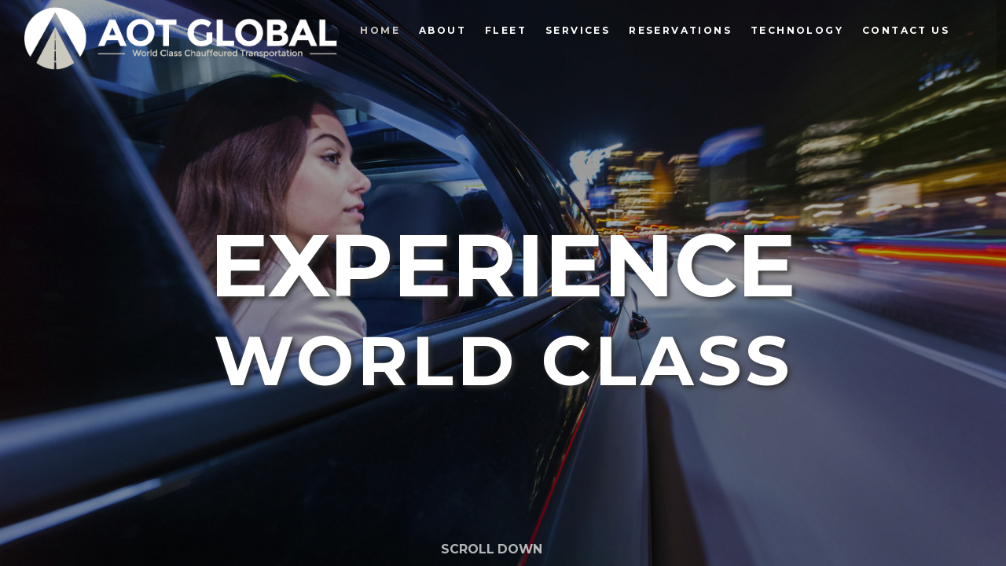

--- FILE ---
content_type: text/html; charset=UTF-8
request_url: https://aotglobal.com/
body_size: 13339
content:
<!DOCTYPE html>
<!--[if IE 8]>
<html lang="en" class="no-js lt-ie9"> <![endif]-->
<!--[if gt IE 8]><!-->
<html lang="en" class="no-js"> <!--<![endif]-->

<head>
    <!-- Meta Tags -->
    <meta name="viewport" content="width=device-width, initial-scale=1.0, maximum-scale=1"/>
    <meta http-equiv="Content-Type" content="text/html; charset=UTF-8"/>
    <!-- Title -->
    <title>AOT Global </title>

    <!--    google fonts -->
    <link href="https://fonts.googleapis.com/css?family=Montserrat:100,100i,200,200i,300,300i,400,400i,500,500i,600,600i,700,700i,800,800i,900,900i" rel="stylesheet">
    <meta name='robots' content='max-image-preview:large' />
	<style>img:is([sizes="auto" i], [sizes^="auto," i]) { contain-intrinsic-size: 3000px 1500px }</style>
	<link rel='dns-prefetch' href='//fonts.googleapis.com' />
<link rel="alternate" type="application/rss+xml" title="AOT Global &raquo; Feed" href="https://aotglobal.com/feed/" />
<link rel="alternate" type="application/rss+xml" title="AOT Global &raquo; Comments Feed" href="https://aotglobal.com/comments/feed/" />
<link rel="alternate" type="application/rss+xml" title="AOT Global &raquo; Home Comments Feed" href="https://aotglobal.com/home-new/feed/" />
<script type="text/javascript">
/* <![CDATA[ */
window._wpemojiSettings = {"baseUrl":"https:\/\/s.w.org\/images\/core\/emoji\/15.0.3\/72x72\/","ext":".png","svgUrl":"https:\/\/s.w.org\/images\/core\/emoji\/15.0.3\/svg\/","svgExt":".svg","source":{"concatemoji":"https:\/\/aotglobal.com\/wp-includes\/js\/wp-emoji-release.min.js?ver=dec9761966a09b8dc8e1c09ffd8e5355"}};
/*! This file is auto-generated */
!function(i,n){var o,s,e;function c(e){try{var t={supportTests:e,timestamp:(new Date).valueOf()};sessionStorage.setItem(o,JSON.stringify(t))}catch(e){}}function p(e,t,n){e.clearRect(0,0,e.canvas.width,e.canvas.height),e.fillText(t,0,0);var t=new Uint32Array(e.getImageData(0,0,e.canvas.width,e.canvas.height).data),r=(e.clearRect(0,0,e.canvas.width,e.canvas.height),e.fillText(n,0,0),new Uint32Array(e.getImageData(0,0,e.canvas.width,e.canvas.height).data));return t.every(function(e,t){return e===r[t]})}function u(e,t,n){switch(t){case"flag":return n(e,"\ud83c\udff3\ufe0f\u200d\u26a7\ufe0f","\ud83c\udff3\ufe0f\u200b\u26a7\ufe0f")?!1:!n(e,"\ud83c\uddfa\ud83c\uddf3","\ud83c\uddfa\u200b\ud83c\uddf3")&&!n(e,"\ud83c\udff4\udb40\udc67\udb40\udc62\udb40\udc65\udb40\udc6e\udb40\udc67\udb40\udc7f","\ud83c\udff4\u200b\udb40\udc67\u200b\udb40\udc62\u200b\udb40\udc65\u200b\udb40\udc6e\u200b\udb40\udc67\u200b\udb40\udc7f");case"emoji":return!n(e,"\ud83d\udc26\u200d\u2b1b","\ud83d\udc26\u200b\u2b1b")}return!1}function f(e,t,n){var r="undefined"!=typeof WorkerGlobalScope&&self instanceof WorkerGlobalScope?new OffscreenCanvas(300,150):i.createElement("canvas"),a=r.getContext("2d",{willReadFrequently:!0}),o=(a.textBaseline="top",a.font="600 32px Arial",{});return e.forEach(function(e){o[e]=t(a,e,n)}),o}function t(e){var t=i.createElement("script");t.src=e,t.defer=!0,i.head.appendChild(t)}"undefined"!=typeof Promise&&(o="wpEmojiSettingsSupports",s=["flag","emoji"],n.supports={everything:!0,everythingExceptFlag:!0},e=new Promise(function(e){i.addEventListener("DOMContentLoaded",e,{once:!0})}),new Promise(function(t){var n=function(){try{var e=JSON.parse(sessionStorage.getItem(o));if("object"==typeof e&&"number"==typeof e.timestamp&&(new Date).valueOf()<e.timestamp+604800&&"object"==typeof e.supportTests)return e.supportTests}catch(e){}return null}();if(!n){if("undefined"!=typeof Worker&&"undefined"!=typeof OffscreenCanvas&&"undefined"!=typeof URL&&URL.createObjectURL&&"undefined"!=typeof Blob)try{var e="postMessage("+f.toString()+"("+[JSON.stringify(s),u.toString(),p.toString()].join(",")+"));",r=new Blob([e],{type:"text/javascript"}),a=new Worker(URL.createObjectURL(r),{name:"wpTestEmojiSupports"});return void(a.onmessage=function(e){c(n=e.data),a.terminate(),t(n)})}catch(e){}c(n=f(s,u,p))}t(n)}).then(function(e){for(var t in e)n.supports[t]=e[t],n.supports.everything=n.supports.everything&&n.supports[t],"flag"!==t&&(n.supports.everythingExceptFlag=n.supports.everythingExceptFlag&&n.supports[t]);n.supports.everythingExceptFlag=n.supports.everythingExceptFlag&&!n.supports.flag,n.DOMReady=!1,n.readyCallback=function(){n.DOMReady=!0}}).then(function(){return e}).then(function(){var e;n.supports.everything||(n.readyCallback(),(e=n.source||{}).concatemoji?t(e.concatemoji):e.wpemoji&&e.twemoji&&(t(e.twemoji),t(e.wpemoji)))}))}((window,document),window._wpemojiSettings);
/* ]]> */
</script>
<style id='wp-emoji-styles-inline-css' type='text/css'>

	img.wp-smiley, img.emoji {
		display: inline !important;
		border: none !important;
		box-shadow: none !important;
		height: 1em !important;
		width: 1em !important;
		margin: 0 0.07em !important;
		vertical-align: -0.1em !important;
		background: none !important;
		padding: 0 !important;
	}
</style>
<link rel='stylesheet' id='wp-block-library-css' href='https://aotglobal.com/wp-includes/css/dist/block-library/style.min.css?ver=dec9761966a09b8dc8e1c09ffd8e5355' type='text/css' media='all' />
<style id='classic-theme-styles-inline-css' type='text/css'>
/*! This file is auto-generated */
.wp-block-button__link{color:#fff;background-color:#32373c;border-radius:9999px;box-shadow:none;text-decoration:none;padding:calc(.667em + 2px) calc(1.333em + 2px);font-size:1.125em}.wp-block-file__button{background:#32373c;color:#fff;text-decoration:none}
</style>
<style id='global-styles-inline-css' type='text/css'>
:root{--wp--preset--aspect-ratio--square: 1;--wp--preset--aspect-ratio--4-3: 4/3;--wp--preset--aspect-ratio--3-4: 3/4;--wp--preset--aspect-ratio--3-2: 3/2;--wp--preset--aspect-ratio--2-3: 2/3;--wp--preset--aspect-ratio--16-9: 16/9;--wp--preset--aspect-ratio--9-16: 9/16;--wp--preset--color--black: #000000;--wp--preset--color--cyan-bluish-gray: #abb8c3;--wp--preset--color--white: #ffffff;--wp--preset--color--pale-pink: #f78da7;--wp--preset--color--vivid-red: #cf2e2e;--wp--preset--color--luminous-vivid-orange: #ff6900;--wp--preset--color--luminous-vivid-amber: #fcb900;--wp--preset--color--light-green-cyan: #7bdcb5;--wp--preset--color--vivid-green-cyan: #00d084;--wp--preset--color--pale-cyan-blue: #8ed1fc;--wp--preset--color--vivid-cyan-blue: #0693e3;--wp--preset--color--vivid-purple: #9b51e0;--wp--preset--gradient--vivid-cyan-blue-to-vivid-purple: linear-gradient(135deg,rgba(6,147,227,1) 0%,rgb(155,81,224) 100%);--wp--preset--gradient--light-green-cyan-to-vivid-green-cyan: linear-gradient(135deg,rgb(122,220,180) 0%,rgb(0,208,130) 100%);--wp--preset--gradient--luminous-vivid-amber-to-luminous-vivid-orange: linear-gradient(135deg,rgba(252,185,0,1) 0%,rgba(255,105,0,1) 100%);--wp--preset--gradient--luminous-vivid-orange-to-vivid-red: linear-gradient(135deg,rgba(255,105,0,1) 0%,rgb(207,46,46) 100%);--wp--preset--gradient--very-light-gray-to-cyan-bluish-gray: linear-gradient(135deg,rgb(238,238,238) 0%,rgb(169,184,195) 100%);--wp--preset--gradient--cool-to-warm-spectrum: linear-gradient(135deg,rgb(74,234,220) 0%,rgb(151,120,209) 20%,rgb(207,42,186) 40%,rgb(238,44,130) 60%,rgb(251,105,98) 80%,rgb(254,248,76) 100%);--wp--preset--gradient--blush-light-purple: linear-gradient(135deg,rgb(255,206,236) 0%,rgb(152,150,240) 100%);--wp--preset--gradient--blush-bordeaux: linear-gradient(135deg,rgb(254,205,165) 0%,rgb(254,45,45) 50%,rgb(107,0,62) 100%);--wp--preset--gradient--luminous-dusk: linear-gradient(135deg,rgb(255,203,112) 0%,rgb(199,81,192) 50%,rgb(65,88,208) 100%);--wp--preset--gradient--pale-ocean: linear-gradient(135deg,rgb(255,245,203) 0%,rgb(182,227,212) 50%,rgb(51,167,181) 100%);--wp--preset--gradient--electric-grass: linear-gradient(135deg,rgb(202,248,128) 0%,rgb(113,206,126) 100%);--wp--preset--gradient--midnight: linear-gradient(135deg,rgb(2,3,129) 0%,rgb(40,116,252) 100%);--wp--preset--font-size--small: 13px;--wp--preset--font-size--medium: 20px;--wp--preset--font-size--large: 36px;--wp--preset--font-size--x-large: 42px;--wp--preset--spacing--20: 0.44rem;--wp--preset--spacing--30: 0.67rem;--wp--preset--spacing--40: 1rem;--wp--preset--spacing--50: 1.5rem;--wp--preset--spacing--60: 2.25rem;--wp--preset--spacing--70: 3.38rem;--wp--preset--spacing--80: 5.06rem;--wp--preset--shadow--natural: 6px 6px 9px rgba(0, 0, 0, 0.2);--wp--preset--shadow--deep: 12px 12px 50px rgba(0, 0, 0, 0.4);--wp--preset--shadow--sharp: 6px 6px 0px rgba(0, 0, 0, 0.2);--wp--preset--shadow--outlined: 6px 6px 0px -3px rgba(255, 255, 255, 1), 6px 6px rgba(0, 0, 0, 1);--wp--preset--shadow--crisp: 6px 6px 0px rgba(0, 0, 0, 1);}:where(.is-layout-flex){gap: 0.5em;}:where(.is-layout-grid){gap: 0.5em;}body .is-layout-flex{display: flex;}.is-layout-flex{flex-wrap: wrap;align-items: center;}.is-layout-flex > :is(*, div){margin: 0;}body .is-layout-grid{display: grid;}.is-layout-grid > :is(*, div){margin: 0;}:where(.wp-block-columns.is-layout-flex){gap: 2em;}:where(.wp-block-columns.is-layout-grid){gap: 2em;}:where(.wp-block-post-template.is-layout-flex){gap: 1.25em;}:where(.wp-block-post-template.is-layout-grid){gap: 1.25em;}.has-black-color{color: var(--wp--preset--color--black) !important;}.has-cyan-bluish-gray-color{color: var(--wp--preset--color--cyan-bluish-gray) !important;}.has-white-color{color: var(--wp--preset--color--white) !important;}.has-pale-pink-color{color: var(--wp--preset--color--pale-pink) !important;}.has-vivid-red-color{color: var(--wp--preset--color--vivid-red) !important;}.has-luminous-vivid-orange-color{color: var(--wp--preset--color--luminous-vivid-orange) !important;}.has-luminous-vivid-amber-color{color: var(--wp--preset--color--luminous-vivid-amber) !important;}.has-light-green-cyan-color{color: var(--wp--preset--color--light-green-cyan) !important;}.has-vivid-green-cyan-color{color: var(--wp--preset--color--vivid-green-cyan) !important;}.has-pale-cyan-blue-color{color: var(--wp--preset--color--pale-cyan-blue) !important;}.has-vivid-cyan-blue-color{color: var(--wp--preset--color--vivid-cyan-blue) !important;}.has-vivid-purple-color{color: var(--wp--preset--color--vivid-purple) !important;}.has-black-background-color{background-color: var(--wp--preset--color--black) !important;}.has-cyan-bluish-gray-background-color{background-color: var(--wp--preset--color--cyan-bluish-gray) !important;}.has-white-background-color{background-color: var(--wp--preset--color--white) !important;}.has-pale-pink-background-color{background-color: var(--wp--preset--color--pale-pink) !important;}.has-vivid-red-background-color{background-color: var(--wp--preset--color--vivid-red) !important;}.has-luminous-vivid-orange-background-color{background-color: var(--wp--preset--color--luminous-vivid-orange) !important;}.has-luminous-vivid-amber-background-color{background-color: var(--wp--preset--color--luminous-vivid-amber) !important;}.has-light-green-cyan-background-color{background-color: var(--wp--preset--color--light-green-cyan) !important;}.has-vivid-green-cyan-background-color{background-color: var(--wp--preset--color--vivid-green-cyan) !important;}.has-pale-cyan-blue-background-color{background-color: var(--wp--preset--color--pale-cyan-blue) !important;}.has-vivid-cyan-blue-background-color{background-color: var(--wp--preset--color--vivid-cyan-blue) !important;}.has-vivid-purple-background-color{background-color: var(--wp--preset--color--vivid-purple) !important;}.has-black-border-color{border-color: var(--wp--preset--color--black) !important;}.has-cyan-bluish-gray-border-color{border-color: var(--wp--preset--color--cyan-bluish-gray) !important;}.has-white-border-color{border-color: var(--wp--preset--color--white) !important;}.has-pale-pink-border-color{border-color: var(--wp--preset--color--pale-pink) !important;}.has-vivid-red-border-color{border-color: var(--wp--preset--color--vivid-red) !important;}.has-luminous-vivid-orange-border-color{border-color: var(--wp--preset--color--luminous-vivid-orange) !important;}.has-luminous-vivid-amber-border-color{border-color: var(--wp--preset--color--luminous-vivid-amber) !important;}.has-light-green-cyan-border-color{border-color: var(--wp--preset--color--light-green-cyan) !important;}.has-vivid-green-cyan-border-color{border-color: var(--wp--preset--color--vivid-green-cyan) !important;}.has-pale-cyan-blue-border-color{border-color: var(--wp--preset--color--pale-cyan-blue) !important;}.has-vivid-cyan-blue-border-color{border-color: var(--wp--preset--color--vivid-cyan-blue) !important;}.has-vivid-purple-border-color{border-color: var(--wp--preset--color--vivid-purple) !important;}.has-vivid-cyan-blue-to-vivid-purple-gradient-background{background: var(--wp--preset--gradient--vivid-cyan-blue-to-vivid-purple) !important;}.has-light-green-cyan-to-vivid-green-cyan-gradient-background{background: var(--wp--preset--gradient--light-green-cyan-to-vivid-green-cyan) !important;}.has-luminous-vivid-amber-to-luminous-vivid-orange-gradient-background{background: var(--wp--preset--gradient--luminous-vivid-amber-to-luminous-vivid-orange) !important;}.has-luminous-vivid-orange-to-vivid-red-gradient-background{background: var(--wp--preset--gradient--luminous-vivid-orange-to-vivid-red) !important;}.has-very-light-gray-to-cyan-bluish-gray-gradient-background{background: var(--wp--preset--gradient--very-light-gray-to-cyan-bluish-gray) !important;}.has-cool-to-warm-spectrum-gradient-background{background: var(--wp--preset--gradient--cool-to-warm-spectrum) !important;}.has-blush-light-purple-gradient-background{background: var(--wp--preset--gradient--blush-light-purple) !important;}.has-blush-bordeaux-gradient-background{background: var(--wp--preset--gradient--blush-bordeaux) !important;}.has-luminous-dusk-gradient-background{background: var(--wp--preset--gradient--luminous-dusk) !important;}.has-pale-ocean-gradient-background{background: var(--wp--preset--gradient--pale-ocean) !important;}.has-electric-grass-gradient-background{background: var(--wp--preset--gradient--electric-grass) !important;}.has-midnight-gradient-background{background: var(--wp--preset--gradient--midnight) !important;}.has-small-font-size{font-size: var(--wp--preset--font-size--small) !important;}.has-medium-font-size{font-size: var(--wp--preset--font-size--medium) !important;}.has-large-font-size{font-size: var(--wp--preset--font-size--large) !important;}.has-x-large-font-size{font-size: var(--wp--preset--font-size--x-large) !important;}
:where(.wp-block-post-template.is-layout-flex){gap: 1.25em;}:where(.wp-block-post-template.is-layout-grid){gap: 1.25em;}
:where(.wp-block-columns.is-layout-flex){gap: 2em;}:where(.wp-block-columns.is-layout-grid){gap: 2em;}
:root :where(.wp-block-pullquote){font-size: 1.5em;line-height: 1.6;}
</style>
<link rel='stylesheet' id='contact-form-7-css' href='https://aotglobal.com/wp-content/plugins/contact-form-7/includes/css/styles.css?ver=6.0.4' type='text/css' media='all' />
<link rel='stylesheet' id='scrollbar-css' href='https://aotglobal.com/wp-content/themes/morpheus/css/perfect-scrollbar.css?ver=dec9761966a09b8dc8e1c09ffd8e5355' type='text/css' media='all' />
<link rel='stylesheet' id='googlefonts-css' href='//fonts.googleapis.com/css?family=Bentham%7CPinyon+Script%7CBitter%3A400%2C700%7CRaleway%3A300%2C400%2C500%2C600%7CSacramento%7CLato%3A300%2C400%2C900%7COpen+Sans%3A400%2C700%2C800%7CPacifico%7CLobster%7CRoboto%3A400%2C900%2C700%7COswald%3A400%2C700&#038;ver=dec9761966a09b8dc8e1c09ffd8e5355' type='text/css' media='all' />
<link rel='stylesheet' id='foundation-css' href='https://aotglobal.com/wp-content/themes/morpheus/css/foundation.css' type='text/css' media='all' />
<link rel='stylesheet' id='magicpopup-css' href='https://aotglobal.com/wp-content/themes/morpheus/css/magnific-popup.css?ver=dec9761966a09b8dc8e1c09ffd8e5355' type='text/css' media='all' />
<link rel='stylesheet' id='icons-css' href='https://aotglobal.com/wp-content/themes/morpheus/css/font-awesome.min.css?ver=dec9761966a09b8dc8e1c09ffd8e5355' type='text/css' media='all' />
<link rel='stylesheet' id='superfish-css' href='https://aotglobal.com/wp-content/themes/morpheus/css/superfish.css?ver=dec9761966a09b8dc8e1c09ffd8e5355' type='text/css' media='all' />
<link rel='stylesheet' id='flexslider-css' href='https://aotglobal.com/wp-content/themes/morpheus/css/flexslider.css' type='text/css' media='all' />
<link rel='stylesheet' id='plugin-css' href='https://aotglobal.com/wp-content/themes/morpheus/css/plugin.css' type='text/css' media='all' />
<link rel='stylesheet' id='public-css' href='https://aotglobal.com/wp-content/themes/morpheus/css/public.css' type='text/css' media='all' />
<link rel='stylesheet' id='morpheus-css' href='https://aotglobal.com/wp-content/themes/morpheus-child/style.css' type='text/css' media='all' />
<style id='morpheus-inline-css' type='text/css'>
.site-header.static {
    top: 0;
}
#menu-footer-menu {
    margin: 0;
    position: relative;
    top: 12px;
}
.logo-img {
   width: 415px;
}
.scrolldown {
    position: absolute;
    bottom: 0;
    width: 100%;
    text-align: center;
    color: white;
    font-weight: 700;
}
.scrolldown a{
    display: inline-block;
    width: 300px;
    padding: 15px 0;
}
.subpage-hero {
    text-align: center;
    color: white;
    padding: 150px 0 100px;
}
.subpage-hero h1, .subpage-hero h2, .subpage-hero h3, .subpage-hero h4, .subpage-hero h5, .subpage-hero h6{
    color: white;
}
.content-wrap {
    max-width: 991px;
    margin: 0 auto;
}
.bodyimg {
    margin: 0;
}
.site-footer .logo p {
    display: none;
}
.site-footer .text {
    float: none;
}
.site-footer .bottom {
    text-align: center;
    margin-top: 0;
    padding: 0;
    margin-bottom: 30px; 
}
.site-footer img{
    width: 300px;
}
#newsletter p, #newsletter form {
    margin: 0;
}
.newsemail, .newssubmit {
    border-color: white !important;
    color: white !important;
}
#home-content-three, #home-content-three h4, #home-content-three h1 {
    color: white !important;
}
.coll-flexslider .flex-caption .caption {
    background-color: transparent;
}
.flex-caption h3.caption {
    font-size: 18px;
}
.coll-shortcode-services .hentry {
    text-align: left;
}
.coll-text.type-07 {
    font-family: 'Montserrat', helvetica, arial;
line-height: 1.25em;
}
.coll-button {
    font-family: 'Montserrat', helvetica, arial;
font-weight: 500;
}
.width422 img{
    width:422px !important;
}
.wpb_wrapper a::before{
    content: "";
    position: absolute;
    width: 100%;
    top: 102%;
    left: 0;
    height: 0px;
    opacity: 0;
    border-bottom-width: 1px;
    border-bottom-style: solid;
    border-color: inherit;
}
.current-menu-parent a.sf-with-ul {
    color: #cbc8bd !important;
}
.site-header.static .sf-menu a:hover, .site-header.static .sf-menu .current-menu-item > a{
    color: #cbc8bd !important;
}
</style>
<link rel='stylesheet' id='fancybox-css' href='https://aotglobal.com/wp-content/plugins/easy-fancybox/fancybox/1.5.4/jquery.fancybox.min.css?ver=dec9761966a09b8dc8e1c09ffd8e5355' type='text/css' media='screen' />
<style id='fancybox-inline-css' type='text/css'>
#fancybox-outer{background:#ffffff}#fancybox-content{background:#ffffff;border-color:#ffffff;color:#000000;}#fancybox-title,#fancybox-title-float-main{color:#fff}
</style>
<link rel='stylesheet' id='bsf-Defaults-css' href='https://aotglobal.com/wp-content/uploads/smile_fonts/Defaults/Defaults.css?ver=dec9761966a09b8dc8e1c09ffd8e5355' type='text/css' media='all' />
<script type="text/javascript" src="https://aotglobal.com/wp-includes/js/jquery/jquery.min.js?ver=3.7.1" id="jquery-core-js"></script>
<script type="text/javascript" src="https://aotglobal.com/wp-includes/js/jquery/jquery-migrate.min.js?ver=3.4.1" id="jquery-migrate-js"></script>
<script type="text/javascript" src="https://aotglobal.com/wp-content/themes/morpheus/js/vendor/custom.modernizr.js" id="modernizr-js"></script>
<script type="text/javascript" src="https://aotglobal.com/wp-content/themes/morpheus/js/foundation.min.js" id="foundation-js"></script>
<script></script><link rel="https://api.w.org/" href="https://aotglobal.com/wp-json/" /><link rel="alternate" title="JSON" type="application/json" href="https://aotglobal.com/wp-json/wp/v2/pages/790" /><link rel="EditURI" type="application/rsd+xml" title="RSD" href="https://aotglobal.com/xmlrpc.php?rsd" />

<link rel="canonical" href="https://aotglobal.com/" />
<link rel='shortlink' href='https://aotglobal.com/' />
<link rel="alternate" title="oEmbed (JSON)" type="application/json+oembed" href="https://aotglobal.com/wp-json/oembed/1.0/embed?url=https%3A%2F%2Faotglobal.com%2F" />
<link rel="alternate" title="oEmbed (XML)" type="text/xml+oembed" href="https://aotglobal.com/wp-json/oembed/1.0/embed?url=https%3A%2F%2Faotglobal.com%2F&#038;format=xml" />
<!-- Theme Custom Styling -->
<style type="text/css" id="theme-custom">
body {
	font-family: Montserrat , Arial, Helvetica;
	}
h1 {
	font-family: Montserrat , Arial, Helvetica;
	font-weight: 600;
	}
h2 {
	font-family: Montserrat , Arial, Helvetica;
	font-weight: 600;
	}
h3 {
	font-family: Montserrat , Arial, Helvetica;
	}
h4 {
	font-family: Montserrat , Arial, Helvetica;
	}
h5 {
	font-family: Montserrat , Arial, Helvetica;
	}
h6 {
	font-family: Montserrat , Arial, Helvetica;
	}
.sf-menu a {
	font-family: Montserrat , Arial, Helvetica;
	}
.coll-single .navigation-container .arrow:hover > div.info > label,
                    .coll-single .navigation-container .arrow:hover > div.info > .title-text
                    {
	color: #00467f;
	}
.coll-button.coll-accent-color:hover,
                    .coll-single.lightbox,
                    .comment-reply-link:hover,
                    .coll-single .navigation-container .arrow:hover .fa,
                    .coll-single .title-wrapper .icons .link:hover,
                    .coll-post-info .categories a:hover
                    {
	border-color: #00467f;
	}
.coll-single .navigation-container .arrow:hover .fa,
                    .coll-button.coll-accent-color:hover,
                    .comment-reply-link:hover,
                    .coll-single .title-wrapper .icons .link:hover,
                    .coll-shortcode-portfolio .items .hentry .wrapper .under
                    {
	background-color: #00467f;
	}
</style>
<!-- Other Custom Styling -->
<style type="text/css" id="other-custom">
.coll-site-preloader .spinner  {
	 background-color: #ffffff; 
}
.coll-site-preloader {
	 background-color: #00487f; 
}
.site-header {
	height: 100px;
	}
.site-header .background {
	background-color: #00487f;
	}
.site-header.skrollable {
	border-bottom-color: #00487f;
}
.site-header .logo {
	top: 1px;
	left:20px;
	}
.site-header .mainmenu {
	top: 20px;
	right:20px;
	}
.sf-menu a, .sf-menu a:visited, .sf-menu ul a  {
	 color: #ffffff; 
}
.sf-menu a:hover, .sf-menu .current-menu-item > a {
	 color: #aaaaaa; 
}
.site-header.static .sf-menu a, .site-header.static .sf-menu a:visited  {
	 color: #ffffff; 
}
.site-header.static .sf-menu a:hover, .site-header.static  .sf-menu .current-menu-item > a {
	 color: #a5a5a5; 
}
.site-header.mobile #coll-menu-icon {
	}
.site-footer .background {
	background-color: #141414;
	}
@media only screen and (min-width : 1025px) {
	.coll-footer-wrapper  {
	padding: 0px 20px;
	}
}
.site-footer .bottom {
	border-top-color: #0f0f0f;
	}
</style>
<link rel="shortcut icon" href="https://aotglobal.com/wp-content/uploads/2017/11/favicon.png"/>
<style type="text/css">.recentcomments a{display:inline !important;padding:0 !important;margin:0 !important;}</style><meta name="generator" content="Powered by WPBakery Page Builder - drag and drop page builder for WordPress."/>
		<style type="text/css" id="wp-custom-css">
			.row_1
{
	padding-bottom:32px;
}

.section_tech {

    margin-top: -99px;
}		</style>
		<noscript><style> .wpb_animate_when_almost_visible { opacity: 1; }</style></noscript>
<!-- Google Tag Manager -->
<script>(function(w,d,s,l,i){w[l]=w[l]||[];w[l].push({'gtm.start':
new Date().getTime(),event:'gtm.js'});var f=d.getElementsByTagName(s)[0],
j=d.createElement(s),dl=l!='dataLayer'?'&l='+l:'';j.async=true;j.src=
'https://www.googletagmanager.com/gtm.js?id='+i+dl;f.parentNode.insertBefore(j,f);
})(window,document,'script','dataLayer','GTM-TLNNW72B');</script>
<!-- End Google Tag Manager -->
</head>


<body class="home page-template page-template-template-sectioned page-template-template-sectioned-php page page-id-790 coll-custom-structure wpb-js-composer js-comp-ver-8.1 vc_responsive">
<header class="site-header js-coll-header-slide">
    <div class="background"></div>
    <div class="">
        <div class="logo coll-left">
            <a class="no-border" href="https://aotglobal.com">
                                    <img class="logo-img" src="https://aotglobal.com/wp-content/uploads/2017/11/logo-light.png" title="" alt="AOT Global">
                            </a>
        </div>
        <nav class="mainmenu  coll-right">
            <ul id="menu-footer-menu" class="sf-menu"><li id="menu-item-1635" class="menu-item menu-item-type-post_type menu-item-object-page menu-item-home current-menu-item page_item page-item-790 current_page_item menu-item-1635"><a class="no-border" href="https://aotglobal.com/" aria-current="page">Home</a></li>
<li id="menu-item-1235" class="menu-item menu-item-type-post_type menu-item-object-page menu-item-has-children menu-item-1235"><a class="no-border" href="https://aotglobal.com/about/">About</a>
<ul class="sub-menu">
	<li id="menu-item-1252" class="menu-item menu-item-type-post_type menu-item-object-page menu-item-1252"><a class="no-border" href="https://aotglobal.com/contact-us/cities-we-serve/">Cities We Serve</a></li>
	<li id="menu-item-1237" class="menu-item menu-item-type-post_type menu-item-object-page menu-item-1237"><a class="no-border" href="https://aotglobal.com/about/our-team/">Our Team</a></li>
	<li id="menu-item-1238" class="menu-item menu-item-type-post_type menu-item-object-page menu-item-1238"><a class="no-border" href="https://aotglobal.com/about/testimonials/">Testimonials</a></li>
	<li id="menu-item-1591" class="menu-item menu-item-type-post_type menu-item-object-page menu-item-1591"><a class="no-border" href="https://aotglobal.com/about/who-we-are/">Who We Are</a></li>
</ul>
</li>
<li id="menu-item-1239" class="menu-item menu-item-type-post_type menu-item-object-page menu-item-has-children menu-item-1239"><a class="no-border" href="https://aotglobal.com/fleet/">Fleet</a>
<ul class="sub-menu">
	<li id="menu-item-1243" class="menu-item menu-item-type-post_type menu-item-object-page menu-item-1243"><a class="no-border" href="https://aotglobal.com/fleet/sedans/">Sedans</a></li>
	<li id="menu-item-1242" class="menu-item menu-item-type-post_type menu-item-object-page menu-item-1242"><a class="no-border" href="https://aotglobal.com/fleet/premium-sedans/">Premium Sedans</a></li>
	<li id="menu-item-1829" class="menu-item menu-item-type-post_type menu-item-object-page menu-item-1829"><a class="no-border" href="https://aotglobal.com/fleet/premium-suvs/">Premium SUVs</a></li>
	<li id="menu-item-1240" class="menu-item menu-item-type-post_type menu-item-object-page menu-item-1240"><a class="no-border" href="https://aotglobal.com/fleet/executive-vans/">Executive Vans</a></li>
	<li id="menu-item-1249" class="menu-item menu-item-type-post_type menu-item-object-page menu-item-1249"><a class="no-border" href="https://aotglobal.com/fleet/mini-coach/">Mini Coach</a></li>
	<li id="menu-item-1951" class="menu-item menu-item-type-post_type menu-item-object-page menu-item-1951"><a class="no-border" href="https://aotglobal.com/fleet/motorcoach/">Motorcoach</a></li>
</ul>
</li>
<li id="menu-item-1482" class="menu-item menu-item-type-post_type menu-item-object-page menu-item-has-children menu-item-1482"><a class="no-border" href="https://aotglobal.com/services/">Services</a>
<ul class="sub-menu">
	<li id="menu-item-1236" class="menu-item menu-item-type-post_type menu-item-object-page menu-item-1236"><a class="no-border" href="https://aotglobal.com/about/airport-arrival-information/">Airport Arrival Information</a></li>
	<li id="menu-item-1971" class="menu-item menu-item-type-post_type menu-item-object-page menu-item-1971"><a class="no-border" href="https://aotglobal.com/services/commercial-airport-service/">Commercial Airport Service</a></li>
	<li id="menu-item-1250" class="menu-item menu-item-type-post_type menu-item-object-page menu-item-1250"><a class="no-border" href="https://aotglobal.com/services/meetings-groups/">Meetings &#038; Groups</a></li>
	<li id="menu-item-1997" class="menu-item menu-item-type-post_type menu-item-object-page menu-item-1997"><a class="no-border" href="https://aotglobal.com/services/motorcoach-service/">Motorcoach Service</a></li>
	<li id="menu-item-1984" class="menu-item menu-item-type-post_type menu-item-object-page menu-item-1984"><a class="no-border" href="https://aotglobal.com/services/private-fbo-service/">Private FBO Service</a></li>
	<li id="menu-item-1248" class="menu-item menu-item-type-post_type menu-item-object-page menu-item-1248"><a class="no-border" href="https://aotglobal.com/services/shuttle-services/">Shuttle Services</a></li>
	<li id="menu-item-1247" class="menu-item menu-item-type-post_type menu-item-object-page menu-item-1247"><a class="no-border" href="https://aotglobal.com/services/specials-events/">Special Events</a></li>
</ul>
</li>
<li id="menu-item-2675" class="menu-item menu-item-type-post_type menu-item-object-page menu-item-has-children menu-item-2675"><a class="no-border" href="https://aotglobal.com/reservations/">Reservations</a>
<ul class="sub-menu">
	<li id="menu-item-2615" class="menu-item menu-item-type-post_type menu-item-object-page menu-item-2615"><a class="no-border" href="https://aotglobal.com/contact-us/cities-we-serve/">Cities We Serve</a></li>
	<li id="menu-item-2617" class="menu-item menu-item-type-post_type menu-item-object-page menu-item-2617"><a class="no-border" href="https://aotglobal.com/contact-us/quotes/">Get A Quote Online</a></li>
	<li id="menu-item-2619" class="menu-item menu-item-type-custom menu-item-object-custom menu-item-2619"><a class="no-border" target="_blank" href="https://book.liverycoach.com/all_occasion">Make A Reservation</a></li>
</ul>
</li>
<li id="menu-item-1258" class="menu-item menu-item-type-post_type menu-item-object-page menu-item-has-children menu-item-1258"><a class="no-border" href="https://aotglobal.com/technology/">Technology</a>
<ul class="sub-menu">
	<li id="menu-item-1579" class="menu-item menu-item-type-post_type menu-item-object-page menu-item-1579"><a class="no-border" href="https://aotglobal.com/technology/app/">AOT Global App</a></li>
	<li id="menu-item-1580" class="menu-item menu-item-type-post_type menu-item-object-page menu-item-1580"><a class="no-border" href="https://aotglobal.com/technology/chauffeur-direct/">Chauffeur Direct</a></li>
	<li id="menu-item-1581" class="menu-item menu-item-type-post_type menu-item-object-page menu-item-1581"><a class="no-border" href="https://aotglobal.com/technology/igroup/">iGroup</a></li>
	<li id="menu-item-1578" class="menu-item menu-item-type-post_type menu-item-object-page menu-item-1578"><a class="no-border" href="https://aotglobal.com/technology/online-booking/">Online Booking</a></li>
	<li id="menu-item-2618" class="menu-item menu-item-type-post_type menu-item-object-page menu-item-2618"><a class="no-border" href="https://aotglobal.com/contact-us/quotes/">Online Quote</a></li>
	<li id="menu-item-1577" class="menu-item menu-item-type-post_type menu-item-object-page menu-item-1577"><a class="no-border" href="https://aotglobal.com/technology/text-bookings/">Text Bookings</a></li>
</ul>
</li>
<li id="menu-item-1251" class="menu-item menu-item-type-post_type menu-item-object-page menu-item-has-children menu-item-1251"><a class="no-border" href="https://aotglobal.com/contact-us/">Contact Us</a>
<ul class="sub-menu">
	<li id="menu-item-2616" class="menu-item menu-item-type-post_type menu-item-object-page menu-item-2616"><a class="no-border" href="https://aotglobal.com/contact-us/contactus/">Contact Us</a></li>
	<li id="menu-item-2612" class="menu-item menu-item-type-post_type menu-item-object-page menu-item-2612"><a class="no-border" href="https://aotglobal.com/contact-us/quotes/">Get A Quote Online</a></li>
</ul>
</li>
</ul>        </nav>

    </div>
</header>
<header class="site-header mobile">
    <div class="background"></div>
    <div class="row">
        <div class="logo">
            <a class="no-border" href="https://aotglobal.com">
                                    <img class="logo-img" src="https://aotglobal.com/wp-content/uploads/2017/11/logo-light.png" title="" alt="AOT Global">
                            </a>
        </div>
        <a id="coll-menu-icon" class="no-border" href=""><i class="fa fa-bars"></i></a>
        <nav class="mainmenu">
            <ul id="menu-footer-menu-1" class="sf-menu"><li class="menu-item menu-item-type-post_type menu-item-object-page menu-item-home current-menu-item page_item page-item-790 current_page_item menu-item-1635"><a class="no-border" href="https://aotglobal.com/" aria-current="page">Home</a></li>
<li class="menu-item menu-item-type-post_type menu-item-object-page menu-item-has-children menu-item-1235"><a class="no-border" href="https://aotglobal.com/about/">About</a>
<ul class="sub-menu">
	<li class="menu-item menu-item-type-post_type menu-item-object-page menu-item-1252"><a class="no-border" href="https://aotglobal.com/contact-us/cities-we-serve/">Cities We Serve</a></li>
	<li class="menu-item menu-item-type-post_type menu-item-object-page menu-item-1237"><a class="no-border" href="https://aotglobal.com/about/our-team/">Our Team</a></li>
	<li class="menu-item menu-item-type-post_type menu-item-object-page menu-item-1238"><a class="no-border" href="https://aotglobal.com/about/testimonials/">Testimonials</a></li>
	<li class="menu-item menu-item-type-post_type menu-item-object-page menu-item-1591"><a class="no-border" href="https://aotglobal.com/about/who-we-are/">Who We Are</a></li>
</ul>
</li>
<li class="menu-item menu-item-type-post_type menu-item-object-page menu-item-has-children menu-item-1239"><a class="no-border" href="https://aotglobal.com/fleet/">Fleet</a>
<ul class="sub-menu">
	<li class="menu-item menu-item-type-post_type menu-item-object-page menu-item-1243"><a class="no-border" href="https://aotglobal.com/fleet/sedans/">Sedans</a></li>
	<li class="menu-item menu-item-type-post_type menu-item-object-page menu-item-1242"><a class="no-border" href="https://aotglobal.com/fleet/premium-sedans/">Premium Sedans</a></li>
	<li class="menu-item menu-item-type-post_type menu-item-object-page menu-item-1829"><a class="no-border" href="https://aotglobal.com/fleet/premium-suvs/">Premium SUVs</a></li>
	<li class="menu-item menu-item-type-post_type menu-item-object-page menu-item-1240"><a class="no-border" href="https://aotglobal.com/fleet/executive-vans/">Executive Vans</a></li>
	<li class="menu-item menu-item-type-post_type menu-item-object-page menu-item-1249"><a class="no-border" href="https://aotglobal.com/fleet/mini-coach/">Mini Coach</a></li>
	<li class="menu-item menu-item-type-post_type menu-item-object-page menu-item-1951"><a class="no-border" href="https://aotglobal.com/fleet/motorcoach/">Motorcoach</a></li>
</ul>
</li>
<li class="menu-item menu-item-type-post_type menu-item-object-page menu-item-has-children menu-item-1482"><a class="no-border" href="https://aotglobal.com/services/">Services</a>
<ul class="sub-menu">
	<li class="menu-item menu-item-type-post_type menu-item-object-page menu-item-1236"><a class="no-border" href="https://aotglobal.com/about/airport-arrival-information/">Airport Arrival Information</a></li>
	<li class="menu-item menu-item-type-post_type menu-item-object-page menu-item-1971"><a class="no-border" href="https://aotglobal.com/services/commercial-airport-service/">Commercial Airport Service</a></li>
	<li class="menu-item menu-item-type-post_type menu-item-object-page menu-item-1250"><a class="no-border" href="https://aotglobal.com/services/meetings-groups/">Meetings &#038; Groups</a></li>
	<li class="menu-item menu-item-type-post_type menu-item-object-page menu-item-1997"><a class="no-border" href="https://aotglobal.com/services/motorcoach-service/">Motorcoach Service</a></li>
	<li class="menu-item menu-item-type-post_type menu-item-object-page menu-item-1984"><a class="no-border" href="https://aotglobal.com/services/private-fbo-service/">Private FBO Service</a></li>
	<li class="menu-item menu-item-type-post_type menu-item-object-page menu-item-1248"><a class="no-border" href="https://aotglobal.com/services/shuttle-services/">Shuttle Services</a></li>
	<li class="menu-item menu-item-type-post_type menu-item-object-page menu-item-1247"><a class="no-border" href="https://aotglobal.com/services/specials-events/">Special Events</a></li>
</ul>
</li>
<li class="menu-item menu-item-type-post_type menu-item-object-page menu-item-has-children menu-item-2675"><a class="no-border" href="https://aotglobal.com/reservations/">Reservations</a>
<ul class="sub-menu">
	<li class="menu-item menu-item-type-post_type menu-item-object-page menu-item-2615"><a class="no-border" href="https://aotglobal.com/contact-us/cities-we-serve/">Cities We Serve</a></li>
	<li class="menu-item menu-item-type-post_type menu-item-object-page menu-item-2617"><a class="no-border" href="https://aotglobal.com/contact-us/quotes/">Get A Quote Online</a></li>
	<li class="menu-item menu-item-type-custom menu-item-object-custom menu-item-2619"><a class="no-border" target="_blank" href="https://book.liverycoach.com/all_occasion">Make A Reservation</a></li>
</ul>
</li>
<li class="menu-item menu-item-type-post_type menu-item-object-page menu-item-has-children menu-item-1258"><a class="no-border" href="https://aotglobal.com/technology/">Technology</a>
<ul class="sub-menu">
	<li class="menu-item menu-item-type-post_type menu-item-object-page menu-item-1579"><a class="no-border" href="https://aotglobal.com/technology/app/">AOT Global App</a></li>
	<li class="menu-item menu-item-type-post_type menu-item-object-page menu-item-1580"><a class="no-border" href="https://aotglobal.com/technology/chauffeur-direct/">Chauffeur Direct</a></li>
	<li class="menu-item menu-item-type-post_type menu-item-object-page menu-item-1581"><a class="no-border" href="https://aotglobal.com/technology/igroup/">iGroup</a></li>
	<li class="menu-item menu-item-type-post_type menu-item-object-page menu-item-1578"><a class="no-border" href="https://aotglobal.com/technology/online-booking/">Online Booking</a></li>
	<li class="menu-item menu-item-type-post_type menu-item-object-page menu-item-2618"><a class="no-border" href="https://aotglobal.com/contact-us/quotes/">Online Quote</a></li>
	<li class="menu-item menu-item-type-post_type menu-item-object-page menu-item-1577"><a class="no-border" href="https://aotglobal.com/technology/text-bookings/">Text Bookings</a></li>
</ul>
</li>
<li class="menu-item menu-item-type-post_type menu-item-object-page menu-item-has-children menu-item-1251"><a class="no-border" href="https://aotglobal.com/contact-us/">Contact Us</a>
<ul class="sub-menu">
	<li class="menu-item menu-item-type-post_type menu-item-object-page menu-item-2616"><a class="no-border" href="https://aotglobal.com/contact-us/contactus/">Contact Us</a></li>
	<li class="menu-item menu-item-type-post_type menu-item-object-page menu-item-2612"><a class="no-border" href="https://aotglobal.com/contact-us/quotes/">Get A Quote Online</a></li>
</ul>
</li>
</ul>        </nav>
    </div>
</header>
<div class="site-header static">
    <div class="">
        <div class="logo coll-left">
            <a class="no-border" href="https://aotglobal.com">
                                    <img class="logo-img" src="https://aotglobal.com/wp-content/uploads/2017/11/logo-light.png" title="" alt="AOT Global">
                            </a>
        </div>
        <nav class="mainmenu  coll-right">
            <ul id="menu-footer-menu-2" class="sf-menu"><li class="menu-item menu-item-type-post_type menu-item-object-page menu-item-home current-menu-item page_item page-item-790 current_page_item menu-item-1635"><a class="no-border" href="https://aotglobal.com/" aria-current="page">Home</a></li>
<li class="menu-item menu-item-type-post_type menu-item-object-page menu-item-has-children menu-item-1235"><a class="no-border" href="https://aotglobal.com/about/">About</a>
<ul class="sub-menu">
	<li class="menu-item menu-item-type-post_type menu-item-object-page menu-item-1252"><a class="no-border" href="https://aotglobal.com/contact-us/cities-we-serve/">Cities We Serve</a></li>
	<li class="menu-item menu-item-type-post_type menu-item-object-page menu-item-1237"><a class="no-border" href="https://aotglobal.com/about/our-team/">Our Team</a></li>
	<li class="menu-item menu-item-type-post_type menu-item-object-page menu-item-1238"><a class="no-border" href="https://aotglobal.com/about/testimonials/">Testimonials</a></li>
	<li class="menu-item menu-item-type-post_type menu-item-object-page menu-item-1591"><a class="no-border" href="https://aotglobal.com/about/who-we-are/">Who We Are</a></li>
</ul>
</li>
<li class="menu-item menu-item-type-post_type menu-item-object-page menu-item-has-children menu-item-1239"><a class="no-border" href="https://aotglobal.com/fleet/">Fleet</a>
<ul class="sub-menu">
	<li class="menu-item menu-item-type-post_type menu-item-object-page menu-item-1243"><a class="no-border" href="https://aotglobal.com/fleet/sedans/">Sedans</a></li>
	<li class="menu-item menu-item-type-post_type menu-item-object-page menu-item-1242"><a class="no-border" href="https://aotglobal.com/fleet/premium-sedans/">Premium Sedans</a></li>
	<li class="menu-item menu-item-type-post_type menu-item-object-page menu-item-1829"><a class="no-border" href="https://aotglobal.com/fleet/premium-suvs/">Premium SUVs</a></li>
	<li class="menu-item menu-item-type-post_type menu-item-object-page menu-item-1240"><a class="no-border" href="https://aotglobal.com/fleet/executive-vans/">Executive Vans</a></li>
	<li class="menu-item menu-item-type-post_type menu-item-object-page menu-item-1249"><a class="no-border" href="https://aotglobal.com/fleet/mini-coach/">Mini Coach</a></li>
	<li class="menu-item menu-item-type-post_type menu-item-object-page menu-item-1951"><a class="no-border" href="https://aotglobal.com/fleet/motorcoach/">Motorcoach</a></li>
</ul>
</li>
<li class="menu-item menu-item-type-post_type menu-item-object-page menu-item-has-children menu-item-1482"><a class="no-border" href="https://aotglobal.com/services/">Services</a>
<ul class="sub-menu">
	<li class="menu-item menu-item-type-post_type menu-item-object-page menu-item-1236"><a class="no-border" href="https://aotglobal.com/about/airport-arrival-information/">Airport Arrival Information</a></li>
	<li class="menu-item menu-item-type-post_type menu-item-object-page menu-item-1971"><a class="no-border" href="https://aotglobal.com/services/commercial-airport-service/">Commercial Airport Service</a></li>
	<li class="menu-item menu-item-type-post_type menu-item-object-page menu-item-1250"><a class="no-border" href="https://aotglobal.com/services/meetings-groups/">Meetings &#038; Groups</a></li>
	<li class="menu-item menu-item-type-post_type menu-item-object-page menu-item-1997"><a class="no-border" href="https://aotglobal.com/services/motorcoach-service/">Motorcoach Service</a></li>
	<li class="menu-item menu-item-type-post_type menu-item-object-page menu-item-1984"><a class="no-border" href="https://aotglobal.com/services/private-fbo-service/">Private FBO Service</a></li>
	<li class="menu-item menu-item-type-post_type menu-item-object-page menu-item-1248"><a class="no-border" href="https://aotglobal.com/services/shuttle-services/">Shuttle Services</a></li>
	<li class="menu-item menu-item-type-post_type menu-item-object-page menu-item-1247"><a class="no-border" href="https://aotglobal.com/services/specials-events/">Special Events</a></li>
</ul>
</li>
<li class="menu-item menu-item-type-post_type menu-item-object-page menu-item-has-children menu-item-2675"><a class="no-border" href="https://aotglobal.com/reservations/">Reservations</a>
<ul class="sub-menu">
	<li class="menu-item menu-item-type-post_type menu-item-object-page menu-item-2615"><a class="no-border" href="https://aotglobal.com/contact-us/cities-we-serve/">Cities We Serve</a></li>
	<li class="menu-item menu-item-type-post_type menu-item-object-page menu-item-2617"><a class="no-border" href="https://aotglobal.com/contact-us/quotes/">Get A Quote Online</a></li>
	<li class="menu-item menu-item-type-custom menu-item-object-custom menu-item-2619"><a class="no-border" target="_blank" href="https://book.liverycoach.com/all_occasion">Make A Reservation</a></li>
</ul>
</li>
<li class="menu-item menu-item-type-post_type menu-item-object-page menu-item-has-children menu-item-1258"><a class="no-border" href="https://aotglobal.com/technology/">Technology</a>
<ul class="sub-menu">
	<li class="menu-item menu-item-type-post_type menu-item-object-page menu-item-1579"><a class="no-border" href="https://aotglobal.com/technology/app/">AOT Global App</a></li>
	<li class="menu-item menu-item-type-post_type menu-item-object-page menu-item-1580"><a class="no-border" href="https://aotglobal.com/technology/chauffeur-direct/">Chauffeur Direct</a></li>
	<li class="menu-item menu-item-type-post_type menu-item-object-page menu-item-1581"><a class="no-border" href="https://aotglobal.com/technology/igroup/">iGroup</a></li>
	<li class="menu-item menu-item-type-post_type menu-item-object-page menu-item-1578"><a class="no-border" href="https://aotglobal.com/technology/online-booking/">Online Booking</a></li>
	<li class="menu-item menu-item-type-post_type menu-item-object-page menu-item-2618"><a class="no-border" href="https://aotglobal.com/contact-us/quotes/">Online Quote</a></li>
	<li class="menu-item menu-item-type-post_type menu-item-object-page menu-item-1577"><a class="no-border" href="https://aotglobal.com/technology/text-bookings/">Text Bookings</a></li>
</ul>
</li>
<li class="menu-item menu-item-type-post_type menu-item-object-page menu-item-has-children menu-item-1251"><a class="no-border" href="https://aotglobal.com/contact-us/">Contact Us</a>
<ul class="sub-menu">
	<li class="menu-item menu-item-type-post_type menu-item-object-page menu-item-2616"><a class="no-border" href="https://aotglobal.com/contact-us/contactus/">Contact Us</a></li>
	<li class="menu-item menu-item-type-post_type menu-item-object-page menu-item-2612"><a class="no-border" href="https://aotglobal.com/contact-us/quotes/">Get A Quote Online</a></li>
</ul>
</li>
</ul>        </nav>
    </div>
</div>

<div id="skrollr-body" role="main" class="wrapper common">
<section id="home-hero" class="page-section coll-full-height coll-full-width js-coll-window post-957 coll-page-section type-coll-page-section status-publish hentry"><div class="coll-section-background js-coll-parallax"  style="background-color: #0a0a0a" ><div    id="slider-4161"
                            class="coll-flexslider flexslider coll-bg-slider coll-no-bg coll-arrows-never coll-arrows-in coll-bullets-never coll-captions-never"
                            
                            ><script type="text/javascript">
                jQuery(document).ready(function ($) {

                    function initSlider(){
                     var _slider = $("#slider-4161")

                        _slider.flexslider({
                            slideshow: true,
                            start: function(slider){

                                _slider.find(".flex-control-nav > li > a")
                                    .css("border-color",  '#ffffff')
                                    .hover (
                                        function(){
                                        $(this).css("background-color", "#ffffff")
                                        },
                                        function(){
                                          $(this).css("background-color", "transparent")
                                        })
		                        _slider.find(".flex-control-nav > li > a.flex-active")
                                    .css("background-color", "#ffffff")
                                _slider.find(".flex-direction-nav > li > a")
                                    .css("border-color",  '#ffffff')
                                    .css("color",  '#ffffff')
                                    .hover (
                                        function(){
                                        //$(this).css("background", "none")
                                        $(this).css("background-color", "#ffffff")
                                        },
                                        function(){
                                          $(this).css("background-color", "transparent")
                                        })

                                    _slider.trigger("coll.flexslider.init");
                            },
                            before: function(_slider){
                                _slider.find(".flex-control-nav > li > a.flex-active")
                                    .css("background-color", "transparent")
                            },
                            after: function(_slider){
                                _slider.find(".flex-control-nav > li > a.flex-active")
                                    .css("background-color", "#ffffff")
                                $(window).trigger("resize");
                            }
                        });
                    }

                    $(window).load(initSlider);
                    $(window).on("coll.shortcodes.update", initSlider);
                });
                </script><ul class="slides"><li><img class="img js-coll-lazy"
                                    width="1940"
                                    height="1294"
                                    data-coll-src="https://aotglobal.com/wp-content/uploads/2014/05/woman-looking-out-of-car.jpg"
                                    alt=""/><footer class="flex-caption"></footer></li><li><img class="img js-coll-lazy"
                                    width="1500"
                                    height="1000"
                                    data-coll-src="https://aotglobal.com/wp-content/uploads/2019/03/MainPage_BB.jpg"
                                    alt="MainPage_BB"/><footer class="flex-caption"></footer></li></ul></div><div class="overlay" style="background-color: #0a0a0a;
	opacity:.35" ></div></div><div class="section-content row "><div class="columns entry-title coll-hide-title" ><h2 class="title" style="color: #fff">Home Hero</h2><h4 class="subtitle" style="color: #fff"></h4></div><div class="entry-content columns"><div class="wpb-content-wrapper"><p>&nbsp;</p>
<div class="vc_row wpb_row vc_row-fluid hero vc_row-o-full-height vc_row-o-columns-middle vc_row-o-equal-height vc_row-o-content-middle vc_row-flex"><div class="wpb_column vc_column_container vc_col-sm-12"><div class="vc_column-inner"><div class="wpb_wrapper">
	<div class="wpb_text_column wpb_content_element" >
		<div class="wpb_wrapper">
			<h1 style="text-align: center;"><a href="https://aotglobal.com/about/">Experience</a></h1>
<h2 style="text-align: center;"><a href="https://aotglobal.com/about/">World Class</a></h2>

		</div>
	</div>
</div></div></div></div><div class="vc_row wpb_row vc_row-fluid scroll-down"><div class="wpb_column vc_column_container vc_col-sm-12"><div class="vc_column-inner"><div class="wpb_wrapper">
	<div class="wpb_text_column wpb_content_element" >
		<div class="wpb_wrapper">
			<p style="text-align: center;">Scroll Down</p>

		</div>
	</div>
</div></div></div></div>
</div></div></div></section><section id="home-content-one" class="page-section coll-full-height  post-384 coll-page-section type-coll-page-section status-publish hentry"><div class="coll-section-background js-coll-parallax"  style="background-color: #ffffff" ></div><div class="section-content row "><div class="columns entry-title coll-hide-title" ><h2 class="title" style="color: #fff">Home Content One</h2><h4 class="subtitle" style="color: #fff"></h4></div><div class="entry-content columns"><div class="wpb-content-wrapper"><div class="vc_row wpb_row vc_row-fluid vc_custom_1526501133352"><div class="wpb_column vc_column_container vc_col-sm-6"><div class="vc_column-inner"><div class="wpb_wrapper">
	<div class="wpb_text_column wpb_content_element" >
		<div class="wpb_wrapper">
			<h1 id="moreinfo">World Class Service Driven by a World Class Fleet</h1>
<p>AOT Global only drives our customers in a late model, industry leading fleet. A new fleet ensures the latest technology in safe driving, comfort, and styling is at your disposal.</p>
<a   style="border-radius : 4px; -moz-border-radius:4px; -webkit-border-radius4px;"
                        class="coll-button js-coll-button "
                        href="/fleet"
                        target="_blank"
                         data-coll-color="#333333" data-coll-color-hover="#ffffff" data-coll-border="1px solid #333333" data-coll-border-hover="1px solid #114e61" data-coll-background-color="" data-coll-background-color-hover="#00467f">Learn more</a>

		</div>
	</div>
</div></div></div><div class="wpb_column vc_column_container vc_col-sm-6"><div class="vc_column-inner"><div class="wpb_wrapper">
	<div class="wpb_text_column wpb_content_element" >
		<div class="wpb_wrapper">
			<div    id="slider-416"
                            class="coll-flexslider flexslider  coll-no-bg coll-arrows-never coll-arrows-in coll-bullets-always coll-captions-always"
                            
                            ><script type="text/javascript">
                jQuery(document).ready(function ($) {

                    function initSlider(){
                     var _slider = $("#slider-416")

                        _slider.flexslider({
                            slideshow: true,
                            start: function(slider){

                                _slider.find(".flex-control-nav > li > a")
                                    .css("border-color",  '#000000')
                                    .hover (
                                        function(){
                                        $(this).css("background-color", "#000000")
                                        },
                                        function(){
                                          $(this).css("background-color", "transparent")
                                        })
		                        _slider.find(".flex-control-nav > li > a.flex-active")
                                    .css("background-color", "#000000")
                                _slider.find(".flex-direction-nav > li > a")
                                    .css("border-color",  '#000000')
                                    .css("color",  '#000000')
                                    .hover (
                                        function(){
                                        //$(this).css("background", "none")
                                        $(this).css("background-color", "#000000")
                                        },
                                        function(){
                                          $(this).css("background-color", "transparent")
                                        })

                                    _slider.trigger("coll.flexslider.init");
                            },
                            before: function(_slider){
                                _slider.find(".flex-control-nav > li > a.flex-active")
                                    .css("background-color", "transparent")
                            },
                            after: function(_slider){
                                _slider.find(".flex-control-nav > li > a.flex-active")
                                    .css("background-color", "#000000")
                                $(window).trigger("resize");
                            }
                        });
                    }

                    $(window).load(initSlider);
                    $(window).on("coll.shortcodes.update", initSlider);
                });
                </script><ul class="slides"><li><img class="img js-coll-lazy"
                                    width="1280"
                                    height="960"
                                    data-coll-src="https://aotglobal.com/wp-content/uploads/2014/05/Lincoln-Continental_Exterior.png"
                                    alt=""/><footer class="flex-caption"><h3 class="caption">Lincoln Continental</h3></footer></li><li><img class="img js-coll-lazy"
                                    width="640"
                                    height="480"
                                    data-coll-src="https://aotglobal.com/wp-content/uploads/2014/05/Premium-Sedan-Audi-A8L-2017-t.png"
                                    alt="Audi A8L"/><footer class="flex-caption"><h3 class="caption">Audi A8L</h3></footer></li><li><img class="img js-coll-lazy"
                                    width="1280"
                                    height="960"
                                    data-coll-src="https://aotglobal.com/wp-content/uploads/2014/05/2016-Surburbans-1.png"
                                    alt="Chevy Surburban"/><footer class="flex-caption"><h3 class="caption">Chevy Surburban</h3></footer></li><li><img class="img js-coll-lazy"
                                    width="1280"
                                    height="960"
                                    data-coll-src="https://aotglobal.com/wp-content/uploads/2014/05/Lincoln-Continental_Exterior-1.png"
                                    alt=""/><footer class="flex-caption"><h3 class="caption">Lincoln Continental</h3></footer></li></ul></div>

		</div>
	</div>
</div></div></div></div>
</div></div></div></section><section id="home-content-four" class="page-section  post-1584 coll-page-section type-coll-page-section status-publish hentry"><div class="coll-section-background js-coll-parallax"  style="background-color: #161616" ></div><div class="section-content row "><div class="columns entry-title coll-hide-title" ><h2 class="title" style="color: #fff">Home Content Four</h2><h4 class="subtitle" style="color: #fff"></h4></div><div class="entry-content columns"><div style="width: 1920px;" class="wp-video"><!--[if lt IE 9]><script>document.createElement('video');</script><![endif]-->
<video class="wp-video-shortcode" id="video-1584-1" width="1920" height="1080" loop="1" preload="metadata" controls="controls"><source type="video/mp4" src="https://aotglobal.com/wp-content/uploads/2018/07/AOT-Global-Image-Promo-V2-Updated-Logo.mp4?_=1" /><a href="https://aotglobal.com/wp-content/uploads/2018/07/AOT-Global-Image-Promo-V2-Updated-Logo.mp4">https://aotglobal.com/wp-content/uploads/2018/07/AOT-Global-Image-Promo-V2-Updated-Logo.mp4</a></video></div>
</div></div></section><section id="home-content-two" class="page-section coll-full-height js-coll-window post-360 coll-page-section type-coll-page-section status-publish hentry"><div class="coll-section-background js-coll-parallax"  style="background-color: #fff" ><div class="overlay" style="background-color: #000000;
	background-image: url(https://aotglobal.com/wp-content/uploads/2014/05/shutterstock_622152788-web-e1526315772294.jpg);
" ></div></div><div class="section-content row "><div class="columns entry-title coll-hide-title" ><h2 class="title" style="color: #fff">Home Content Two</h2><h4 class="subtitle" style="color: #fff"></h4></div><div class="entry-content columns"><div class="wpb-content-wrapper"><div class="vc_row wpb_row vc_row-fluid vc_row-o-content-middle vc_row-flex"><div class="homepageValues wpb_column vc_column_container vc_col-sm-12"><div class="vc_column-inner"><div class="wpb_wrapper">
	<div class="wpb_text_column wpb_content_element" >
		<div class="wpb_wrapper">
			<div class="coll-middle "><div class="inner"><br />
<div class="columns large-6 medium-6 "><br />
</div><div class="columns large-6 medium-6 text-left"></p>
<h2 style="color: #fff;">AOT Global</h2>
<p style="font-size: 20px; color: #fff;">AOT Global has a world class team of professionals working tirelessly to ensure that every ride, every day is our top priority. Experience and human interaction work hand in hand with technology every day at AOT Global.</p>
<p><a   style="border-radius : 4px; -moz-border-radius:4px; -webkit-border-radius4px;"
                        class="coll-button js-coll-button "
                        href="/about/who-we-are/"
                        target="_blank"
                         data-coll-color="#ffffff" data-coll-color-hover="#ffffff" data-coll-border="1px solid #ffffff" data-coll-border-hover="1px solid #074E71" data-coll-background-color="" data-coll-background-color-hover="#00467f">Learn more</a><br />
</div><br />
</div></div>

		</div>
	</div>
</div></div></div></div>
</div></div></div></section><section id="home-content-three" class="page-section  post-1113 coll-page-section type-coll-page-section status-publish hentry"><div class="coll-section-background js-coll-parallax"  style="background-color: #161616" ></div><div class="section-content row "><div class="columns entry-title coll-hide-title" ><h2 class="title" style="color: #fff">Home Content Three</h2><h4 class="subtitle" style="color: #fff"></h4></div><div class="entry-content columns"><div class="wpb-content-wrapper"><div class="vc_row wpb_row vc_row-fluid"><div class="wpb_column vc_column_container vc_col-sm-4"><div class="vc_column-inner"><div class="wpb_wrapper">
	<div  class="wpb_single_image wpb_content_element vc_align_left wpb_content_element">
		
		<figure class="wpb_wrapper vc_figure">
			<a href="https://aotglobal.com/services/commercial-airport-service/" target="_self" class="vc_single_image-wrapper   vc_box_border_grey"><img loading="lazy" decoding="async" width="606" height="402" src="https://aotglobal.com/wp-content/uploads/2019/03/MainPage_Thumbnail_AirportService.jpg" class="vc_single_image-img attachment-full" alt="MainPage_Thumbnail_AirportService" title="MainPage_Thumbnail_AirportService" srcset="https://aotglobal.com/wp-content/uploads/2019/03/MainPage_Thumbnail_AirportService.jpg 606w, https://aotglobal.com/wp-content/uploads/2019/03/MainPage_Thumbnail_AirportService-303x200.jpg 303w, https://aotglobal.com/wp-content/uploads/2019/03/MainPage_Thumbnail_AirportService-300x199.jpg 300w" sizes="auto, (max-width: 606px) 100vw, 606px" /></a>
		</figure>
	</div>

	<div class="wpb_text_column wpb_content_element" >
		<div class="wpb_wrapper">
			<h4><a href="https://aotglobal.com/services/commercial-airport-service/">COMMERCIAL AIRPORT SERVICES</a></h4>
<p>Where ever you land, whatever the time. AOT Global is there and waiting for your passengers. Experience our world class service at airports in over 850 cities worldwide.</p>

		</div>
	</div>
</div></div></div><div class="wpb_column vc_column_container vc_col-sm-4"><div class="vc_column-inner"><div class="wpb_wrapper">
	<div  class="wpb_single_image wpb_content_element vc_align_left wpb_content_element">
		
		<figure class="wpb_wrapper vc_figure">
			<a href="https://aotglobal.com/services/meetings-groups/" target="_self" class="vc_single_image-wrapper   vc_box_border_grey"><img loading="lazy" decoding="async" width="606" height="402" src="https://aotglobal.com/wp-content/uploads/2019/03/MainPage_Thumbnail_Meetings.jpg" class="vc_single_image-img attachment-full" alt="MainPage_Thumbnail_Meetings" title="MainPage_Thumbnail_Meetings" srcset="https://aotglobal.com/wp-content/uploads/2019/03/MainPage_Thumbnail_Meetings.jpg 606w, https://aotglobal.com/wp-content/uploads/2019/03/MainPage_Thumbnail_Meetings-303x200.jpg 303w, https://aotglobal.com/wp-content/uploads/2019/03/MainPage_Thumbnail_Meetings-300x199.jpg 300w" sizes="auto, (max-width: 606px) 100vw, 606px" /></a>
		</figure>
	</div>

	<div class="wpb_text_column wpb_content_element" >
		<div class="wpb_wrapper">
			<h4><a href="https://aotglobal.com/services/meetings-groups/">MEETINGS &amp; GROUPS</a></h4>
<p>Introducing Moves by AOT Global. Worldwide meeting and events passenger transportation programs just became more seamless and consistent.</p>

		</div>
	</div>
</div></div></div><div class="wpb_column vc_column_container vc_col-sm-4"><div class="vc_column-inner"><div class="wpb_wrapper">
	<div  class="wpb_single_image wpb_content_element vc_align_left wpb_content_element">
		
		<figure class="wpb_wrapper vc_figure">
			<a href="https://aotglobal.com/services/specials-events/" target="_self" class="vc_single_image-wrapper   vc_box_border_grey"><img loading="lazy" decoding="async" width="606" height="402" src="https://aotglobal.com/wp-content/uploads/2019/03/MainPage_Thumbnail_SpecialEvent.jpg" class="vc_single_image-img attachment-full" alt="" title="MainPage_Thumbnail_SpecialEvent" srcset="https://aotglobal.com/wp-content/uploads/2019/03/MainPage_Thumbnail_SpecialEvent.jpg 606w, https://aotglobal.com/wp-content/uploads/2019/03/MainPage_Thumbnail_SpecialEvent-303x200.jpg 303w, https://aotglobal.com/wp-content/uploads/2019/03/MainPage_Thumbnail_SpecialEvent-300x199.jpg 300w" sizes="auto, (max-width: 606px) 100vw, 606px" /></a>
		</figure>
	</div>

	<div class="wpb_text_column wpb_content_element" >
		<div class="wpb_wrapper">
			<h4><a href="https://aotglobal.com/services/specials-events/">SPECIAL EVENTS</a></h4>
<p>Are you planning a destination wedding? A national sales conference? Or a pharmaceutical product launch? If your transportation needs become a bit out of the ordinary and you require creative solutions or vehicles, contact AOT Global today.</p>

		</div>
	</div>
</div></div></div></div>
</div></div></div></section><section id="cta" class="page-section  post-49 coll-page-section type-coll-page-section status-publish hentry"><div class="coll-section-background js-coll-parallax"  style="background-color: #1a1a1a" ><img class="coll-bg-image js-coll-lazy"
                                    src="[data-uri]"
                                    width=""
                                    height=""
                                    data-coll-ar="NAN"
                                    data-coll-src="https://aotglobal.com/wp-content/uploads/2014/05/rearview-bw-filtered.jpg"
                                    alt="bg image" /></div><div class="section-content row "><div class="columns entry-title coll-hide-title" ><h2 class="title" style="color: #fff">CTA</h2><h4 class="subtitle" style="color: #fff"></h4></div><div class="entry-content columns"><div class="wpb-content-wrapper"><div class="vc_row wpb_row vc_row-fluid"><div class="wpb_column vc_column_container vc_col-sm-12"><div class="vc_column-inner"><div class="wpb_wrapper">
	<div class="wpb_text_column wpb_content_element" >
		<div class="wpb_wrapper">
			<h2 style="color: #ffffff; text-align: center;">Book Your Reservation Online</h2>
<p style="font-size: 20px; color: #ffffff; text-align: center;">Quickly. Easily. 24 hours a Day. In any city in the world.</p>
<p style="text-align: center;"><a   style="border-radius : 4px; -moz-border-radius:4px; -webkit-border-radius4px;"
                        class="coll-button js-coll-button "
                        href="/contact-us/quotes/"
                        target="_blank"
                         data-coll-color="#ffffff" data-coll-color-hover="#ffffff" data-coll-border="1px solid #ffffff" data-coll-border-hover="1px solid #074E71" data-coll-background-color="" data-coll-background-color-hover="#00467f">Get A Quote Online</a></p>
<p style="text-align: center;"><a   style="border-radius : 4px; -moz-border-radius:4px; -webkit-border-radius4px;"
                        class="coll-button js-coll-button "
                        href="https://book.liverycoach.com/all_occasion"
                        target="_blank"
                         data-coll-color="#ffffff" data-coll-color-hover="#ffffff" data-coll-border="1px solid #ffffff" data-coll-border-hover="1px solid #074E71" data-coll-background-color="" data-coll-background-color-hover="#00467f">Reserve Online Now</a></p>
<p style="text-align: center;"><a   style="border-radius : 4px; -moz-border-radius:4px; -webkit-border-radius4px;"
                        class="coll-button js-coll-button "
                        href="sms:+14012818485"
                        target="_blank"
                         data-coll-color="#ffffff" data-coll-color-hover="#ffffff" data-coll-border="1px solid #ffffff" data-coll-border-hover="1px solid #074E71" data-coll-background-color="" data-coll-background-color-hover="#00467f">Text Us</a></p>

		</div>
	</div>
</div></div></div></div><div class="vc_row wpb_row vc_row-fluid"><div class="wpb_column vc_column_container vc_col-sm-12"><div class="vc_column-inner"><div class="wpb_wrapper">
	<div class="wpb_text_column wpb_content_element" >
		<div class="wpb_wrapper">
			
		</div>
	</div>
</div></div></div></div>
<p>&nbsp;</p>
<p>&nbsp;</p>
</div></div></div></section><section id="social-bar" class="page-section coll-full-height coll-full-width  post-955 coll-page-section type-coll-page-section status-publish hentry"><div class="coll-section-background js-coll-parallax"  style="background-color: #eee" ></div><div class="section-content row "><div class="columns entry-title coll-hide-title" ><h2 class="title" style="color: #fff">Social bar</h2><h4 class="subtitle" style="color: #fff"></h4></div><div class="entry-content columns"><div class="wpb-content-wrapper"><div class="vc_row wpb_row vc_row-fluid"><div class="wpb_column vc_column_container vc_col-sm-12"><div class="vc_column-inner"><div class="wpb_wrapper">
	<div class="wpb_text_column wpb_content_element" >
		<div class="wpb_wrapper">
			<div class="row "><div class="columns large-12 medium-12 text-center"><div class="coll-social-icon" style="padding:0px"><a  style="font-size :2em;width :140px;height :140px;border-radius :0px;"
                        class="js-coll-social-icon"
                        href="https://www.facebook.com/allocctrans/"
                        target="_blank"
                        data-coll-color="#999999"
                        data-coll-color-hover="#fff"
                        data-coll-border-color="#eeeeee"
                        data-coll-background-color-hover="#003d54"
                    ><i class="fa fa-facebook"></i></a></div><div class="coll-social-icon" style="padding:0px"><a  style="font-size :2em;width :140px;height :140px;border-radius :0px;"
                        class="js-coll-social-icon"
                        href="https://www.instagram.com/explore/locations/1034954141/aot-global/"
                        target="_blank"
                        data-coll-color="#999999"
                        data-coll-color-hover="#fff"
                        data-coll-border-color="#eeeeee"
                        data-coll-background-color-hover="#003d54"
                    ><i class="fa fa-instagram"></i></a></div></div></div>

		</div>
	</div>
</div></div></div></div>
</div></div></div></section>


<footer class="site-footer">
    <div class="background"></div>
    <div class="coll-footer-wrapper ">
        <div class="large-12 columns footer-container">
                        <div class="bottom">
                                <span class="text">© 2024 AOT Global, INC. All rights reserved worldwide. <br /> <br /> <a href="/privacy-policy">Privacy Policy</a> &nbsp; | &nbsp; Site by <a href="https://www.gladworks.com" target="_blank">GLAD WORKS</a> 
<script>var qbloaded = false;if(typeof quotebotloadedonpage !== 'undefined') qbloaded = true;function qbload(){if(!qbloaded){qbloaded = true;setTimeout(function(){jQuery.getScript("https://quotes.aotglobal.com/chat-script/14");}, 4000);}}jQuery(document).on({mousemove: qbload,scroll: qbload});</script></span>
            </div>
        </div>
    </div>
</footer>
</div>  <!-- end main-->
<!-- scroll bar-->
<div class="js-coll-scrollbar">
    <div class="js-coll-scrollbar-content">

    </div>
</div>
<!-- prelaoder -->

    <div class="coll-site-preloader">
        <div class="coll-preloader-container">
            <div class="spinner">
                <div class="dot1"></div>
                <div class="dot2"></div>
            </div>
        </div>
    </div>

<link rel='stylesheet' id='js_composer_front-css' href='https://aotglobal.com/wp-content/plugins/js_composer/assets/css/js_composer.min.css?ver=8.1' type='text/css' media='all' />
<link rel='stylesheet' id='mediaelement-css' href='https://aotglobal.com/wp-includes/js/mediaelement/mediaelementplayer-legacy.min.css?ver=4.2.17' type='text/css' media='all' />
<link rel='stylesheet' id='wp-mediaelement-css' href='https://aotglobal.com/wp-includes/js/mediaelement/wp-mediaelement.min.css?ver=dec9761966a09b8dc8e1c09ffd8e5355' type='text/css' media='all' />
<script type="text/javascript" src="https://aotglobal.com/wp-includes/js/dist/hooks.min.js?ver=4d63a3d491d11ffd8ac6" id="wp-hooks-js"></script>
<script type="text/javascript" src="https://aotglobal.com/wp-includes/js/dist/i18n.min.js?ver=5e580eb46a90c2b997e6" id="wp-i18n-js"></script>
<script type="text/javascript" id="wp-i18n-js-after">
/* <![CDATA[ */
wp.i18n.setLocaleData( { 'text direction\u0004ltr': [ 'ltr' ] } );
/* ]]> */
</script>
<script type="text/javascript" src="https://aotglobal.com/wp-content/plugins/contact-form-7/includes/swv/js/index.js?ver=6.0.4" id="swv-js"></script>
<script type="text/javascript" id="contact-form-7-js-before">
/* <![CDATA[ */
var wpcf7 = {
    "api": {
        "root": "https:\/\/aotglobal.com\/wp-json\/",
        "namespace": "contact-form-7\/v1"
    }
};
/* ]]> */
</script>
<script type="text/javascript" src="https://aotglobal.com/wp-content/plugins/contact-form-7/includes/js/index.js?ver=6.0.4" id="contact-form-7-js"></script>
<script type="text/javascript" src="https://aotglobal.com/wp-content/themes/morpheus/js/jquery-ui.min.js" id="jqueryui-js"></script>
<script type="text/javascript" src="https://aotglobal.com/wp-content/themes/morpheus/js/retina.min.js" id="retina-js"></script>
<script type="text/javascript" src="https://aotglobal.com/wp-content/themes/morpheus/js/froogaloop2.min.js" id="vimeo-js"></script>
<script type="text/javascript" src="https://aotglobal.com/wp-content/themes/morpheus/js/perfect-scrollbar.js" id="scrollbar-js"></script>
<script type="text/javascript" src="https://aotglobal.com/wp-content/themes/morpheus/js/jquery.smartresize.js" id="sresize-js"></script>
<script type="text/javascript" src="https://aotglobal.com/wp-content/themes/morpheus/js/jquery.mousewheel.s.js" id="mousewheel.s-js"></script>
<script type="text/javascript" src="https://aotglobal.com/wp-content/themes/morpheus/js/jquery.touchSwipe.min.js" id="swipe-js"></script>
<script type="text/javascript" src="https://aotglobal.com/wp-content/themes/morpheus/js/superfish.js" id="superfish-js"></script>
<script type="text/javascript" src="https://aotglobal.com/wp-content/themes/morpheus/js/jquery.fitvids.js" id="fitvid-js"></script>
<script type="text/javascript" src="https://aotglobal.com/wp-content/plugins/js_composer/assets/lib/vendor/node_modules/isotope-layout/dist/isotope.pkgd.min.js?ver=8.1" id="isotope-js"></script>
<script type="text/javascript" src="https://aotglobal.com/wp-content/themes/morpheus/js/jquery.magnific-popup.min.js" id="popup-js"></script>
<script type="text/javascript" src="https://aotglobal.com/wp-content/themes/morpheus/js/jquery.lazyload.js" id="lasyload-js"></script>
<script type="text/javascript" src="https://aotglobal.com/wp-content/themes/morpheus/js/jquery.flexslider-min.js" id="flexslider-js"></script>
<script type="text/javascript" src="https://aotglobal.com/wp-content/themes/morpheus/js/jquery.knob.js" id="knob-js"></script>
<script type="text/javascript" src="https://aotglobal.com/wp-content/themes/morpheus/js/skrollr.min.js" id="parallax-js"></script>
<script type="text/javascript" src="https://aotglobal.com/wp-content/themes/morpheus/js/jquery.countdown.js" id="countdown-js"></script>
<script type="text/javascript" src="https://aotglobal.com/wp-content/themes/morpheus/js/shortcodes.js" id="shortcodes-js"></script>
<script type="text/javascript" src="https://aotglobal.com/wp-content/themes/morpheus/js/common.js" id="commons-js"></script>
<script type="text/javascript" src="https://aotglobal.com/wp-content/themes/morpheus/js/page.sections.js" id="page.sections-js"></script>
<script type="text/javascript" src="https://aotglobal.com/wp-content/themes/morpheus/js/custom.structure.s.js" id="custom.structure.s-js"></script>
<script type="text/javascript" src="https://aotglobal.com/wp-content/plugins/easy-fancybox/vendor/purify.min.js?ver=dec9761966a09b8dc8e1c09ffd8e5355" id="fancybox-purify-js"></script>
<script type="text/javascript" src="https://aotglobal.com/wp-content/plugins/easy-fancybox/fancybox/1.5.4/jquery.fancybox.min.js?ver=dec9761966a09b8dc8e1c09ffd8e5355" id="jquery-fancybox-js"></script>
<script type="text/javascript" id="jquery-fancybox-js-after">
/* <![CDATA[ */
var fb_timeout, fb_opts={'autoScale':true,'showCloseButton':true,'width':560,'height':340,'margin':20,'pixelRatio':'false','padding':10,'centerOnScroll':false,'enableEscapeButton':true,'speedIn':300,'speedOut':300,'overlayShow':true,'hideOnOverlayClick':true,'overlayColor':'#000','overlayOpacity':0.6,'minViewportWidth':320,'minVpHeight':320,'disableCoreLightbox':'true','enableBlockControls':'true','fancybox_openBlockControls':'true' };
if(typeof easy_fancybox_handler==='undefined'){
var easy_fancybox_handler=function(){
jQuery([".nolightbox","a.wp-block-file__button","a.pin-it-button","a[href*='pinterest.com\/pin\/create']","a[href*='facebook.com\/share']","a[href*='twitter.com\/share']"].join(',')).addClass('nofancybox');
jQuery('a.fancybox-close').on('click',function(e){e.preventDefault();jQuery.fancybox.close()});
/* IMG */
						var unlinkedImageBlocks=jQuery(".wp-block-image > img:not(.nofancybox,figure.nofancybox>img)");
						unlinkedImageBlocks.wrap(function() {
							var href = jQuery( this ).attr( "src" );
							return "<a href='" + href + "'></a>";
						});
var fb_IMG_select=jQuery('a[href*=".jpg" i]:not(.nofancybox,li.nofancybox>a,figure.nofancybox>a),area[href*=".jpg" i]:not(.nofancybox),a[href*=".png" i]:not(.nofancybox,li.nofancybox>a,figure.nofancybox>a),area[href*=".png" i]:not(.nofancybox),a[href*=".webp" i]:not(.nofancybox,li.nofancybox>a,figure.nofancybox>a),area[href*=".webp" i]:not(.nofancybox),a[href*=".jpeg" i]:not(.nofancybox,li.nofancybox>a,figure.nofancybox>a),area[href*=".jpeg" i]:not(.nofancybox)');
fb_IMG_select.addClass('fancybox image');
var fb_IMG_sections=jQuery('.gallery,.wp-block-gallery,.tiled-gallery,.wp-block-jetpack-tiled-gallery,.ngg-galleryoverview,.ngg-imagebrowser,.nextgen_pro_blog_gallery,.nextgen_pro_film,.nextgen_pro_horizontal_filmstrip,.ngg-pro-masonry-wrapper,.ngg-pro-mosaic-container,.nextgen_pro_sidescroll,.nextgen_pro_slideshow,.nextgen_pro_thumbnail_grid,.tiled-gallery');
fb_IMG_sections.each(function(){jQuery(this).find(fb_IMG_select).attr('rel','gallery-'+fb_IMG_sections.index(this));});
jQuery('a.fancybox,area.fancybox,.fancybox>a').each(function(){jQuery(this).fancybox(jQuery.extend(true,{},fb_opts,{'transition':'elastic','transitionIn':'elastic','transitionOut':'elastic','opacity':false,'hideOnContentClick':false,'titleShow':true,'titlePosition':'over','titleFromAlt':true,'showNavArrows':true,'enableKeyboardNav':true,'cyclic':false,'mouseWheel':'true','changeSpeed':250,'changeFade':300}))});
};};
var easy_fancybox_auto=function(){setTimeout(function(){jQuery('a#fancybox-auto,#fancybox-auto>a').first().trigger('click')},1000);};
jQuery(easy_fancybox_handler);jQuery(document).on('post-load',easy_fancybox_handler);
jQuery(easy_fancybox_auto);
/* ]]> */
</script>
<script type="text/javascript" src="https://aotglobal.com/wp-content/plugins/easy-fancybox/vendor/jquery.easing.min.js?ver=1.4.1" id="jquery-easing-js"></script>
<script type="text/javascript" src="https://aotglobal.com/wp-content/plugins/easy-fancybox/vendor/jquery.mousewheel.min.js?ver=3.1.13" id="jquery-mousewheel-js"></script>
<script type="text/javascript" src="https://aotglobal.com/wp-content/plugins/js_composer/assets/js/dist/js_composer_front.min.js?ver=8.1" id="wpb_composer_front_js-js"></script>
<script type="text/javascript" id="mediaelement-core-js-before">
/* <![CDATA[ */
var mejsL10n = {"language":"en","strings":{"mejs.download-file":"Download File","mejs.install-flash":"You are using a browser that does not have Flash player enabled or installed. Please turn on your Flash player plugin or download the latest version from https:\/\/get.adobe.com\/flashplayer\/","mejs.fullscreen":"Fullscreen","mejs.play":"Play","mejs.pause":"Pause","mejs.time-slider":"Time Slider","mejs.time-help-text":"Use Left\/Right Arrow keys to advance one second, Up\/Down arrows to advance ten seconds.","mejs.live-broadcast":"Live Broadcast","mejs.volume-help-text":"Use Up\/Down Arrow keys to increase or decrease volume.","mejs.unmute":"Unmute","mejs.mute":"Mute","mejs.volume-slider":"Volume Slider","mejs.video-player":"Video Player","mejs.audio-player":"Audio Player","mejs.captions-subtitles":"Captions\/Subtitles","mejs.captions-chapters":"Chapters","mejs.none":"None","mejs.afrikaans":"Afrikaans","mejs.albanian":"Albanian","mejs.arabic":"Arabic","mejs.belarusian":"Belarusian","mejs.bulgarian":"Bulgarian","mejs.catalan":"Catalan","mejs.chinese":"Chinese","mejs.chinese-simplified":"Chinese (Simplified)","mejs.chinese-traditional":"Chinese (Traditional)","mejs.croatian":"Croatian","mejs.czech":"Czech","mejs.danish":"Danish","mejs.dutch":"Dutch","mejs.english":"English","mejs.estonian":"Estonian","mejs.filipino":"Filipino","mejs.finnish":"Finnish","mejs.french":"French","mejs.galician":"Galician","mejs.german":"German","mejs.greek":"Greek","mejs.haitian-creole":"Haitian Creole","mejs.hebrew":"Hebrew","mejs.hindi":"Hindi","mejs.hungarian":"Hungarian","mejs.icelandic":"Icelandic","mejs.indonesian":"Indonesian","mejs.irish":"Irish","mejs.italian":"Italian","mejs.japanese":"Japanese","mejs.korean":"Korean","mejs.latvian":"Latvian","mejs.lithuanian":"Lithuanian","mejs.macedonian":"Macedonian","mejs.malay":"Malay","mejs.maltese":"Maltese","mejs.norwegian":"Norwegian","mejs.persian":"Persian","mejs.polish":"Polish","mejs.portuguese":"Portuguese","mejs.romanian":"Romanian","mejs.russian":"Russian","mejs.serbian":"Serbian","mejs.slovak":"Slovak","mejs.slovenian":"Slovenian","mejs.spanish":"Spanish","mejs.swahili":"Swahili","mejs.swedish":"Swedish","mejs.tagalog":"Tagalog","mejs.thai":"Thai","mejs.turkish":"Turkish","mejs.ukrainian":"Ukrainian","mejs.vietnamese":"Vietnamese","mejs.welsh":"Welsh","mejs.yiddish":"Yiddish"}};
/* ]]> */
</script>
<script type="text/javascript" src="https://aotglobal.com/wp-includes/js/mediaelement/mediaelement-and-player.min.js?ver=4.2.17" id="mediaelement-core-js"></script>
<script type="text/javascript" src="https://aotglobal.com/wp-includes/js/mediaelement/mediaelement-migrate.min.js?ver=dec9761966a09b8dc8e1c09ffd8e5355" id="mediaelement-migrate-js"></script>
<script type="text/javascript" id="mediaelement-js-extra">
/* <![CDATA[ */
var _wpmejsSettings = {"pluginPath":"\/wp-includes\/js\/mediaelement\/","classPrefix":"mejs-","stretching":"responsive","audioShortcodeLibrary":"mediaelement","videoShortcodeLibrary":"mediaelement"};
/* ]]> */
</script>
<script type="text/javascript" src="https://aotglobal.com/wp-includes/js/mediaelement/wp-mediaelement.min.js?ver=dec9761966a09b8dc8e1c09ffd8e5355" id="wp-mediaelement-js"></script>
<script type="text/javascript" src="https://aotglobal.com/wp-includes/js/mediaelement/renderers/vimeo.min.js?ver=4.2.17" id="mediaelement-vimeo-js"></script>
<script></script>
<script type="text/javascript" src='https://forms.zoho.com/js/zf_gclid.js'></script>
<script type="text/javascript" src='https://crmplus.zoho.com/crm/javascript/zcga.js'> </script>
</body>
</html>


--- FILE ---
content_type: text/css
request_url: https://aotglobal.com/wp-content/themes/morpheus/css/superfish.css?ver=dec9761966a09b8dc8e1c09ffd8e5355
body_size: 362
content:
/*** ESSENTIAL STYLES ***/
.sf-menu, .sf-menu * {
	margin: 0;
	padding: 0;
	list-style: none;
}
.sf-menu li {
	position: relative;
}
.sf-menu ul {
	position: absolute;
	display: none;
	top: 100%;
	left: 0;
	z-index: 99;
}
.sf-menu > li {
	float: left;
}
.sf-menu li:hover > ul,
.sf-menu li.sfHover > ul {
	display: block;
}

.sf-menu a {
	display: block;
	position: relative;
}
.sf-menu ul ul {
	top: 0;
	left: 100%;
}


/*** DEMO SKIN ***/
.sf-menu {
	font-family: 'raleway',arial, helvetica;
    font-size: 12px;
	font-weight:bold;

	float: left;
	margin-bottom: 1em;
	text-align:left;
	text-transform:uppercase;
    letter-spacing : 0.2em;
}
.sf-menu ul {

	min-width: 12em; /* allow long menu items to determine submenu width */
	*width: 12em; /* no auto sub width for IE7, see white-space comment below */
	font-size: 10px;
	font-weight:normal;

	top:-200px;
    padding-bottom: 20px;
}
.sf-menu li:hover ul {
	top:100%;
}
.sf-menu a {

	padding: .75em 1em;
	text-decoration: none;

	zoom: 1; /* IE7 */
}
.sf-menu a {
	color: #666;
}
.sf-menu ul a {
	color:#999;
}
.sf-menu a:hover,
.sf-menu .current-menu-item > a{
	color: #89f2b9;
}
.sf-menu li {

	white-space: nowrap; /* no need for Supersubs plugin */
	*white-space: normal; /* ...unless you support IE7 (let it wrap) */

}
.sf-menu ul li {
/* 	background: #AABDE6; */
}
.sf-menu ul a {
	padding: 0.2em 1em;
}
.sf-menu ul ul li {

}
.sf-menu li:hover,
.sf-menu li.sfHover {

}




--- FILE ---
content_type: text/css
request_url: https://aotglobal.com/wp-content/themes/morpheus/css/plugin.css
body_size: 479
content:
/*


       WPML
_____________________________________________________________________________
*/

.sf-menu .menu-item-language > a:before {
    content : none;
}

/*


         Contact Form 7
_____________________________________________________________________________
*/

.wpcf7-form input.wpcf7-text,
.wpcf7-form input.wpcf7-number,
.wpcf7-form input.wpcf7-date,
.wpcf7-form input.wpcf7-quiz,
.wpcf7-form .wpcf7-textarea {
    width          : 100%;

    border         : 1px solid;

    border-color   : inherit;
    background     : none;
    box-shadow     : none;
    color          : inherit;
    padding        : 10px 10px 10px 2rem;
    height         : 66px;
    letter-spacing : .1rem;
    font-size      : 1rem;
}

.wpcf7-form input.wpcf7-number {
    padding : 0 0 0 2rem;

    height  : 66px;
}
.wpcf7-form .wpcf7-textarea {
    resize  : none;
    padding : 2rem;
    height  : 200px;
}
.wpcf7-form span.wpcf7-list-item {
    display     : inline-block;
    line-height : 10px;
}
.wpcf7-form span.wpcf7-list-item.first {
    margin-left : 0;
}
.wpcf7-form span.wpcf7-list-item-label {
    margin-right   : 10px;
    margin-top     : 0px;
    text-transform : uppercase;
    font-size      : 12px;
    display        : inline-block;
    line-height    : 1em;
    vertical-align : top;
}

.wpcf7-form input.wpcf7-date {
    padding-right : .5rem;
}
.wpcf7-form .wpcf7-select {
    width            : 100%;
    height           : 66px;
    border           : 1px solid;
    border-color     : inherit;
    box-shadow       : none;
    color            : inherit;
    letter-spacing   : .1rem;
    font-size        : 1rem;
    padding          : 0 0 0 2rem;
    background-color : #ebebeb;
}

.wpcf7-form .wpcf7-submit {
    font-family    : 'lato', helvetica, arial;
    font-size      : 13px;
    text-transform : uppercase;
    font-weight    : 800;
    background     : none;
    margin-top     : 20px;
    color          : inherit;
    border-color   : inherit;
    padding        : 0.8em 4em;
    letter-spacing : 3px;
}

.wpcf7-form .wpcf7-text::-webkit-input-placeholder,
.wpcf7-form .wpcf7-textarea::-webkit-input-placeholder {
    color : inherit;
}
.wpcf7-form .wpcf7-text::-moz-placeholder,
.wpcf7-form .wpcf7-textarea::-moz-placeholder {
    color : inherit;
}
.wpcf7-form .wpcf7-text:-moz-placeholder,
.wpcf7-form .wpcf7-textarea:-moz-placeholder {
    /* Older versions of Firefox */
    color : inherit;
}
.wpcf7-form .wpcf7-text:-ms-input-placeholder,
.wpcf7-form .wpcf7-textarea:-ms-input-placeholder {
    color : inherit;
}

.wpcf7-form .wpcf7-response-output {
    margin  : 2em 0em;
    padding : 1rem 2rem;
    border  : 1px dashed #897888;
}

.wpcf7-form .wpcf7-response-output.wpcf7-validation-errors {
    background-color : #f6f1db;

}
.wpcf7-form .wpcf7-response-output.wpcf7-mail-sent-ng {
    background-color : #f6d9db;
}

.wpcf7-form .wpcf7-response-output.wpcf7-mail-sent-ok {
    background-color : #dbf5f4;
}

--- FILE ---
content_type: text/css
request_url: https://aotglobal.com/wp-content/themes/morpheus/css/public.css
body_size: 5176
content:
body.coll-custom-structure {
    position : fixed;
    top      : 0px;
    width    : 100%;
    overflow : hidden !important;
    height   : 100% !important;
}
body.coll-custom-structure .wrapper.common {
    position                    : fixed;
    top                         : 0px;
    width                       : 100%;
    -webkit-backface-visibility : hidden;
    -moz-backface-visibility    : hidden;
    -webkit-transform-style     : preserve-3d;

    visibility                  : hidden;
}
/* This stylesheet is used to style the public view of the plugin. */
.coll-page-section {
    position : relative;
    width    : 100%;

}
.coll-section-background {
    position                    : absolute;
    width                       : 100%;
    height                      : 100%;
    top                         : 0;
    left                        : 0;

    -webkit-backface-visibility : hidden;
    -moz-backface-visibility    : hidden;
    -webkit-transform           : translateZ(0px);

}
.coll-mobile .coll-section-background {
    display : none;
}
.js-coll-parallax {

}
.coll-page-section {
    position : relative;
    overflow : hidden;
}
.js-coll-parallax .coll-bg-image {
    position  : absolute;
    top       : 0;
    width     : auto;
    height    : auto;
    max-width : none;
    min-width : 100%;

    /*z-index: -1;*/
}
.js-coll-parallax .coll-bg-slider {
    position  : absolute;
    top       : 0;
    min-width : 100%;
    height    : auto;
    max-width : none;
    /*z-index: -1;*/
}
.js-coll-parallax .coll-bg-video {
    position  : absolute;
    top       : 0;
    min-width : 100%;
    height    : auto;
    max-width : none;
}
.js-coll-parallax .coll-bg-video > iframe {
    position : absolute;
    width    : 100%;
    height   : 100%;

}
.coll-mobile .js-coll-parallax .coll-bg-video > iframe {
    display : none;
}
.js-coll-parallax .coll-bg-video .coll-replacement {
    display : none;
}
.coll-mobile .js-coll-parallax .coll-bg-video .coll-replacement {
    display : block;
    width   : 100%;
}
/* after move*/
.coll-page-section .coll-bg-video-mute {
    position                    : absolute;
    width                       : 100%;
    height                      : 50px;
    bottom                      : 0;
    z-index                     : 99;
    text-align                  : center;
    -webkit-backface-visibility : hidden;
    -moz-backface-visibility    : hidden;
    -webkit-transform           : translateZ(0);
}
.coll-mobile .coll-page-section .coll-bg-video-mute {
    display : none;
}
.coll-page-section .coll-bg-video-mute > a {
    font-size : 1.5em;
    color     : #fff;
    padding   : 1em;
}
.js-coll-parallax .coll-bg-pattern {
    position : absolute;
    top      : 0;
    width    : 100%;
    height   : 100%;
}
.coll-no-parallax .js-coll-parallax {
    position   : absolute;
    top        : 0;
    left       : 0;
    max-width  : none;
    min-width  : 100%;
    min-height : 100%;
}
.coll-page-section .overlay {
    position                    : absolute;
    width                       : 100%;
    height                      : 100%;
    top                         : 0;

    -webkit-backface-visibility : hidden;
}
/*

*/
.section-content {
    position                    : relative;
    padding-top                 : 100px;
    padding-bottom              : 100px;

    -webkit-backface-visibility : hidden;
    -moz-backface-visibility    : hidden;
    -webkit-transform           : translateZ(0);
}
.section-content.no-3d {
    -webkit-backface-visibility : visible;
    -moz-backface-visibility    : visible;
    -webkit-transform           : none;
}
section.coll-full-width .section-content {
    max-width : none;
}
section.coll-full-width .section-content .entry-content {
    padding : 0;
}
section.coll-full-height .section-content {
    padding : 0;
}
.coll-single .title-container {
    -webkit-backface-visibility : hidden;
    -moz-backface-visibility    : hidden;
    -webkit-transform           : translateZ(0);
}
/*

     Shortcodes
______________________________________________________________
*/

/*
text types
*/
.coll-text {
    position : relative;
    width    : 100%;
}
.coll-text > span.text {
    white-space : normal
}
.coll-text.type-01 {
    font-family    : 'Open Sans', helvetica, arial;
    font-size      : 140px;
    font-weight    : 800;
    color          : #000;
    text-transform : uppercase;
    line-height    : 1em;
    letter-spacing : 0.07em;
    text-align     : center;

}
.coll-text.type-02 {
    font-family    : 'Open Sans', helvetica, arial;
    font-size      : 50px;
    font-weight    : 700;
    color          : #000;
    text-transform : uppercase;
    line-height    : 1em;
    letter-spacing : 0.2em;
    text-align     : center;
}
.coll-text.type-02 .text {
    border-top    : 1px solid;
    border-bottom : 1px solid;

}
.coll-text.type-03 {
    font-family : 'Lato', sans-serif;
    font-size   : 24px;
    font-weight : 300;
    text-align  : center;
    line-height : 1.3em;

}
.coll-text.type-04 {
    font-family    : 'Bitter', helvetica, arial;
    font-size      : 140px;
    font-weight    : 700;
    color          : #000;
    line-height    : 1em;
    letter-spacing : -0.05em;
    text-align     : center;
}
.coll-text.type-05 {
    font-family    : 'Raleway', helvetica, arial;
    font-size      : 36px;
    font-weight    : 400;
    color          : #000;
    text-transform : uppercase;
    line-height    : 1em;
    letter-spacing : 0.1em;
    text-align     : center;
}
.coll-text.type-06 {
    font-family : 'Sacramento', helvetica, arial;
    font-size   : 48px;
    color       : #000;

    line-height : 1em;

    text-align  : center;
}
.coll-text.type-07 {
    font-family    : 'Open Sans', helvetica, arial;
    font-size      : 96px;
    font-weight    : 700;
    color          : #000;
    line-height    : 1em;
    letter-spacing : 0.1em;
    text-align     : center;
    text-transform : uppercase;
}
.coll-text.type-08 {
    font-family : 'Pacifico', helvetica, arial;
    font-size   : 48px;
    color       : #000;
    line-height : 1em;

    text-align  : center;
}
.coll-text.type-09 {
    font-family    : 'Roboto', helvetica, arial;
    font-size      : 38px;
    font-weight    : 700;
    color          : #000;
    line-height    : 1em;
    letter-spacing : -0.03em;
    text-align     : center;

}
.coll-text.type-09 > span.text {
    line-height : 1em;
    padding     : 0.2em .5em .3em;
    border      : 4px solid;
}
.coll-text > span.text {

}
.coll-text.type-10 {
    font-family    : 'Oswald', helvetica, arial;
    font-size      : 140px;
    font-weight    : 700;
    color          : #000;
    line-height    : 1em;
    letter-spacing : -0.02em;
    text-align     : center;
    text-transform : uppercase;
}
.coll-text.type-11 {
    font-family    : 'Lobster', helvetica, arial;
    font-size      : 64px;
    color          : #000;
    line-height    : 1em;
    letter-spacing : 0.05em;
    text-align     : center;
}
.coll-text.type-12 {
    font-family : "Pinyon Script", helvetica, arial;
    font-size   : 140px;
    line-height : 1em;
    text-align  : center;
    font-weight : 400;
    color       : #000;
}
.coll-text.type-13 {
    font-size      : 47px;
    font-family    : Bentham, helvetica, arial;
    line-height    : 1em;
    text-transform : uppercase;
    text-align     : center;
    font-weight    : 400;
    color          : #000;
}
/*
buttons
*/
.coll-button {
    display            : inline-block;
    font-family        : 'lato', helvetica, arial;
    font-size          : 13px;
    padding            : 0.5em 3em;

    border-style       : solid;
    font-weight        : 900;
    border-width       : 2px;

    text-transform     : uppercase;

    letter-spacing     : 3px;

    -webkit-transition: color 0.25s ease-out, border-color 0.25s ease-out, background-color 0.25s ease-out;
    -moz-transition: color 0.25s ease-out, border-color 0.25s ease-out, background-color 0.25s ease-out;
    -ms-transition: color 0.25s ease-out, border-color 0.25s ease-out, background-color 0.25s ease-out;
    -o-transition: color 0.25s ease-out, border-color 0.25s ease-out, background-color 0.25s ease-out;
    transition: color 0.25s ease-out, border-color 0.25s ease-out, background-color 0.25s ease-out;

    color              : #000;
    border-color       : #000;
    background         : none;

    white-space        : nowrap;
    margin-bottom      : 1em;
}
.coll-button.coll-accent-color:hover {
    color        : #fff;
    border-color : #7ee08e;
}
/*-----------------------------------------------------------------------------------*/
/*	BLOG
/*-----------------------------------------------------------------------------------*/
.coll-shortcode-blog .coll-section-divider {
    display : table;
}
.coll-shortcode-blog .coll-section-divider > span {
    display        : table-cell;
    vertical-align : middle;
    float          : none;
}
.coll-shortcode-blog .coll-section-divider > span.text {
    padding-right : 10px;
    white-space   : nowrap;

    width         : 16.6667%;
}
.coll-shortcode-blog .coll-section-divider > span.line {
    width : 100%;
}
.coll-shortcode-blog .coll-section-divider > span.line > span.color {
    margin-top : 0;
}
.coll-shortcode-blog .hentry {
    margin-bottom : 30px;
}
.coll-shortcode-blog .hentry.columns:last-child {
    float : left;
}
.coll-shortcode-blog .coll-section-divider {
    margin-bottom : 10px;
}
.coll-shortcode-blog .coll-img {
    position       : relative;
    width          : 100%;

    padding-bottom : 50%;
    overflow       : hidden;
}
.coll-shortcode-blog .coll-img > a {
    position : absolute;
}
.coll-shortcode-blog .coll-img img {
    width : 100%
}
.coll-shortcode-blog a.link-color {
    -webkit-transition : all 0.25s ease-out;
    -moz-transition    : all 0.25s ease-out;
    transition         : all 0.25s ease-out;
}
.coll-shortcode-blog .comments {
    margin-left    : 10px;
    font-size      : 12px;
    font-weight    : 400;
    text-transform : uppercase;
}
/*-----------------------------------------------------------------------------------*/
/*	PORTFOLIO
/*-----------------------------------------------------------------------------------*/

.coll-shortcode-portfolio .filter {
    text-align    : center;
    margin-bottom : 3.25em;
    margin-left   : 0;
}
.coll-shortcode-portfolio .filter li {
    display : inline-block;
    padding : 0px 3px;
}
.coll-shortcode-portfolio .filter .current.link {

}
.coll-shortcode-portfolio .filter .item {
    display        : block;
    margin-bottom  : 10px;
    font-size      : 12px;
    color          : #fff;

    letter-spacing : 0.1em;
    border-color   : rgba(78, 78, 78, 0);

}
.coll-shortcode-portfolio .filter .item:hover,
.coll-shortcode-portfolio .filter .item.current {
    color        : #fff;
    border-color : #fff;

}
/* items */
.coll-shortcode-portfolio .items .hentry {
    /*float: left;*/
    position          : relative;
    overflow          : hidden;

    -webkit-transform : translate3d(0px, 0px, 0px);
    -moz-transform    : translate3d(0px, 0px, 0px);
    -o-transform      : translate3d(0px, 0px, 0px);
    -ms-transform     : translate3d(0px, 0px, 0px);
    transform         : translate3d(0px, 0px, 0px);
}
.coll-shortcode-portfolio .items .hentry * {
    -webkit-transition : all 0.25s ease-out;
    -moz-transition    : all 0.25s ease-out;
    transition         : all 0.25s ease-out;
}
.coll-shortcode-portfolio .items .hentry.columns {
    padding : 0;
}
.coll-shortcode-portfolio .items .hentry .wrapper {
    padding : 1px;
}
.coll-shortcode-portfolio .items .hentry .wrapper .hidden {
    visibility : hidden;
    width      : 100%;
}
.coll-shortcode-portfolio .items .hentry .wrapper .holder {
    position : relative;
}
.coll-shortcode-portfolio .items .hentry .inner {
    position : absolute;
    top      : 0;
    width    : 100%;
    height   : 100%;
    overflow : hidden;
}
.coll-shortcode-portfolio .items .hentry .wrapper .under,
.coll-shortcode-portfolio .items .hentry .wrapper .above {
    position : absolute;
    top      : 0;
    left     : 0;
    width    : 100%;
    height   : 100%;
}
.coll-shortcode-portfolio .items .hentry .wrapper .under {

}
.coll-shortcode-portfolio .items .hentry .thumb {
    position          : absolute;

    width             : 100%;
    height            : 100%;

    -webkit-transform : translate3d(0px, 0px, 0px);
    -moz-transform    : translate3d(0px, 0px, 0px);
    -o-transform      : translate3d(0px, 0px, 0px);
    -ms-transform     : translate3d(0px, 0px, 0px);
    transform         : translate3d(0px, 0px, 0px);
}
.coll-shortcode-portfolio .items .hentry .thumb img.hidden {
    visibility     : hidden;
    opacity        : 0;
    width          : 100%;
    vertical-align : bottom;
}
.coll-shortcode-portfolio .items .hentry .thumb img.visible {
    position       : absolute;
    top            : 0;
    left           : 0;
    width          : 100%;
    vertical-align : bottom;
}
.coll-shortcode-portfolio .items .hentry:hover .thumb img {
    opacity           : 0.2;

    -moz-transform    : scale(1.1);
    -webkit-transform : scale(1.1);
    -o-transform      : scale(1.1);
    -ms-transform     : scale(1.1);
    transform         : scale(1.1);
}
.coll-shortcode-portfolio .items .hentry .info {
    position : absolute;
    top      : 0;

    width    : 100%;
    height   : 100%;
    display  : table;
    opacity  : 0;
}
.coll-shortcode-portfolio .items .hentry:hover .info {
    opacity : 1;

}
.coll-shortcode-portfolio .items .hentry .info .vcenter {
    display        : table-cell;
    vertical-align : middle;
    width          : 100%;
    margin         : 0 auto;
    text-align     : center;
}
.coll-shortcode-portfolio .items .hentry .info .title {

    font-family : 'lato', helvetica, arial;
    padding     : 0px 20px;
    margin      : 0;

    font-size   : 16px;

    color       : #FFF;

    line-height : 1.2em;

}
/*-----------------------------------------------------------------------------------*/
/*	CONTACT
/*-----------------------------------------------------------------------------------*/

.coll-contact-form > p {
    margin-bottom : 0;
}
.coll-contact-form > p:last-child {

}
.coll-contact-form input[type=text], .coll-contact-form textarea {
    width          : 100%;

    border         : 1px solid;

    border-color   : inherit;
    background     : none;
    box-shadow     : none;
    color          : inherit;
    padding        : 10px 10px 10px 2rem;
    height         : 66px;
    letter-spacing : .1rem;
    font-size      : .7rem;
}
.coll-contact-form textarea {
    resize  : none;
    padding : 2rem;
    height  : 200px;
}
.coll-contact-form .coll-button {
    background   : none;
    margin-top   : 20px;
    color        : inherit;
    border-color : inherit;
    padding      : 0.8em 4em;
}
.coll-contact-form input::-webkit-input-placeholder,
.coll-contact-form textarea::-webkit-input-placeholder {
    color : inherit;
}
.coll-contact-form input::-moz-placeholder,
.coll-contact-form textarea::-moz-placeholder {
    color : inherit;
}
.coll-contact-form input:-moz-placeholder,
.coll-contact-form textarea:-moz-placeholder {
    /* Older versions of Firefox */
    color : inherit;
}
.coll-contact-form input:-ms-input-placeholder,
.coll-contact-form textarea:-ms-input-placeholder {
    color : inherit;
}
/*-----------------------------------------------------------------------------------*/
/*	SOCIAL ICON
/*-----------------------------------------------------------------------------------*/
.coll-social-icon {
    display        : inline-block;
    vertical-align : bottom;
    padding        : 0px 10px;
}
.coll-social-icon > a {
    display            : table-cell;
    width              : 36px;
    height             : 36px;

    text-align         : center;
    vertical-align     : middle;

    border-width       : 1px;
    border-style       : solid;
    border-color       : inherit;

    /* border-radius      : 50%; */

    color              : #000;

    -webkit-transition : all 0.25s ease-out;
    -moz-transition    : all 0.25s ease-out;
    transition         : all 0.25s ease-out;
}
/*-----------------------------------------------------------------------------------*/
/*	PRICING TABLES
/*-----------------------------------------------------------------------------------*/
.coll-shortcode-pricing-table .hentry {
    margin-bottom : 1.5rem;
}
.coll-shortcode-pricing-table .hentry.columns:last-child {
    float : left;
}
.coll-shortcode-pricing-table > .hentry > .wrapper {
    position      : relative;
    text-align    : center;
    border        : 1px solid;
    padding       : 2px;
    border-radius : 4px;
}
.coll-shortcode-pricing-table > .hentry > .wrapper.standout {
    border-width : 3px;
    padding      : 0;
}
.coll-shortcode-pricing-table .hentry > .wrapper .title > .text {
    padding-top : 1.5rem;
}
.coll-shortcode-pricing-table .hentry > .wrapper .price > .text {
    margin-bottom : 2em;
}
.coll-shortcode-pricing-table .hentry > .wrapper .content {
    padding-bottom : 8em;
}
.coll-shortcode-pricing-table .hentry > .wrapper .content ul {
    list-style-type : none;
    margin          : 0;
    /*margin-bottom   : 6em;*/
}
.coll-shortcode-pricing-table .hentry > .wrapper .content > .link {
    position : absolute;
    left     : 0;
    bottom   : 2em;
    width    : 100%;

}
.coll-shortcode-pricing-table .hentry > .wrapper .content > .link > .coll-button {
    color         : inherit;
    border-color  : inherit;
    border-radius : 4px;
}
/*-----------------------------------------------------------------------------------*/
/*	TEAM
/*-----------------------------------------------------------------------------------*/
.coll-shortcode-team .hentry {
    text-align    : center;
    margin-bottom : 1.5rem;
}
.coll-shortcode-team .hentry.columns:last-child {
    float : left;
}
.coll-shortcode-team .hentry .coll-image-wrapper {
    display : inline-block;
    margin  : 10px 10px 16px 10px;
}
.coll-shortcode-team .hentry .coll-image-wrapper.round {
    border-radius : 50%;

}
.coll-shortcode-team .hentry .coll-image-wrapper.round > .image {
    border-radius : 50%;
}
.coll-shortcode-team .hentry .title {

}
.coll-shortcode-team .hentry .title > .text {

}
.coll-shortcode-team .hentry .title > .text > .coll-first-word {

}
.coll-shortcode-team .coll-social-icon {
    float   : none;
    display : inline-block;
}
/*-----------------------------------------------------------------------------------*/
/*	SERVICES
/*-----------------------------------------------------------------------------------*/
.coll-shortcode-services .hentry {
    text-align    : center;
    margin-bottom : 1.5rem;
}
.coll-shortcode-services .hentry.columns:last-child {
    float : left;
}
.coll-shortcode-services .hentry .coll-image-wrapper {
    display : inline-block;
    margin  : 10px 10px 16px 10px;
}
.coll-shortcode-services .hentry .coll-image-wrapper.round {
    border-radius : 50%;

}
.coll-shortcode-services .hentry .coll-image-wrapper.round > .image {
    border-radius : 50%;
}
.coll-shortcode-services .hentry .title {

}
.coll-shortcode-services .hentry .title > .text {
    margin-bottom : 16px;
}
.coll-shortcode-services .hentry .title > .text > .coll-first-word {

}
.coll-shortcode-services .coll-social-icon {
    float   : none;
    display : inline-block;
}
/*-----------------------------------------------------------------------------------*/
/*	CLIENTS
/*-----------------------------------------------------------------------------------*/
.coll-shortcode-clients .hentry {
    text-align    : center;
    margin-bottom : 1.5rem;
}
.coll-shortcode-clients .hentry.columns:last-child {
    float : left;
}
.coll-shortcode-clients > .hentry > .wrapper {
    padding : 1px;
}
.coll-shortcode-clients > .hentry > .wrapper > .link {
    -webkit-transition : all 0.25s ease-out;
    -moz-transition    : all 0.25s ease-out;
    transition         : all 0.25s ease-out;
}
.coll-shortcode-clients > .hentry > .wrapper > .link:hover {
    opacity : 0.5;
}
/*-----------------------------------------------------------------------------------*/
/*	IFRAME FIX
/*-----------------------------------------------------------------------------------*/
.coll-iframe-wrap, .coll-iframe-wrap > iframe {
    position : relative;
}
.coll-iframe-overlay {
    position : absolute;
    top      : 0px;
    width    : 100%;
    height   : 100%;
    opacity  : 0;
}
.coll-iframe-enabled > .coll-iframe-overlay {
    display : none;
}
.coll-iframe-close {
    display            : none;
    position           : absolute;
    top                : -60px;
    right              : 0px;

    color              : #fff;
    font-size          : 2em;
    opacity            : 0.4;

    cursor             : pointer;

    -webkit-transition : 0.5s cubic-bezier(.27, 1.64, .32, .95);
    -moz-transition    : 0.5s cubic-bezier(.27, 1.64, .32, .95);
    -ms-transition     : 0.5s cubic-bezier(.27, 1.64, .32, .95);
    -o-transition      : 0.5s cubic-bezier(.27, 1.64, .32, .95);
    transition         : 0.5s cubic-bezier(.27, 1.64, .32, .95);
}
.coll-iframe-close:hover {
    color             : #fff;
    opacity           : 1;
    -webkit-transform : rotate(90deg);
    -moz-transform    : rotate(90deg);
    transform         : rotate(90deg);

}
.coll-iframe-enabled > .coll-iframe-close {

    display        : table-cell;
    vertical-align : middle;
    text-align     : center;
    z-index        : 999;
}
.coll-iframe-enabled > iframe {
    z-index        : 999;
    pointer-events : auto;
}
iframe {

}
.coll-iframe-color {
    position         : absolute;
    top              : 0;
    left             : 0;
    width            : 100%;
    height           : 100%;

    background-color : rgba(0, 0, 0, 0.75);

    z-index          : 998;
}
/*-----------------------------------------------------------------------------------*/
/*	GOOGLE MAP
/*-----------------------------------------------------------------------------------*/
.coll-google-map .gmap *, .coll-google-map .gmap *:before, .coll-google-map .gmap *:after {
    -moz-box-sizing    : content-box !important;
    -webkit-box-sizing : content-box !important;
    box-sizing         : content-box !important;
}
.coll-google-map .gmap img {
    max-width : none;
}
.coll-google-map .gmap label {
    width   : auto;
    display : inline;
}
/*-----------------------------------------------------------------------------------*/
/*	SKILL
/*-----------------------------------------------------------------------------------*/
.coll-skill {
    position   : relative;
    display    : inline-block;
    width      : 100%;
    text-align : center;
}
.coll-skill .text {
    margin : 20px 0 40px 0;
}
.coll-skill .coll-first-word {

}
/*-----------------------------------------------------------------------------------*/
/*	TABS
/*-----------------------------------------------------------------------------------*/
.coll-tabs {
    overflow : hidden;
}
.coll-tabs.horizontal .tabs dd.active:before {
    content      : '';
    position     : absolute;
    width        : 100%;
    height       : 100%;
    border-right : 1px solid #8D8D8D;
    border-left  : 1px solid #8D8D8D;

    z-index      : 1;
}
.coll-tabs.horizontal .tabs dd > a {
    font-family   : inherit;
    background    : none;
    text-align    : center;

    padding-left  : 1.5rem;
    padding-right : 1.5rem;
}
.coll-tabs.horizontal .tabs dd > a:before {
    content       : '';
    position      : absolute;
    top           : 0;
    left          : 0;
    width         : 100%;
    height        : 100%;

    border-bottom : 1px solid #8D8D8D;
}
.coll-tabs.horizontal .tabs dd.active > a {
    color : inherit;
}
.coll-tabs.horizontal .tabs dd.active > a:before {

    border-bottom-color : rgba(0, 0, 0, 0);
}
.coll-tabs.horizontal .tabs dd.active > a > span.orig,
.coll-tabs.horizontal .tabs dd:hover > a > span.orig {
    display    : inline-block;
    visibility : hidden;
}
.coll-tabs.horizontal .tabs dd > a > span.hover {
    display     : none;
    position    : absolute;
    top         : 0;
    padding-top : 1rem;
    left        : 0;
    width       : 100%;
    height      : 100%;
    font-weight : 900;

}
.coll-tabs.horizontal .tabs dd.active > a > span.hover:before {
    content          : '';
    position         : absolute;
    top              : 0;
    left             : 0;
    width            : 100%;
    height           : 100%;

    border-top-width : 4px;
    border-top-style : solid;
    border-top-color : inherit;

}
.coll-tabs.horizontal .tabs dd.active > a > span.hover,
.coll-tabs.horizontal .tabs dd:hover > a > span.hover {
    display : block;

}
.coll-tabs.horizontal .tabs dd:last-child:after {
    content       : '';
    position      : absolute;
    width         : 2000px;
    height        : 100%;
    top           : 0;
    left          : 100%;
    border-bottom : 1px solid #8D8D8D;
}
.coll-tabs.horizontal .tabs-content .content {
    padding-left  : 1.5rem;
    padding-right : 1.5rem;
}
.coll-tabs.vertical .tabs {
    width : 30%;
    float : left;
}
.coll-tabs.vertical .tabs dd {
    position : relative;
}
.coll-tabs.vertical .tabs dd.active:before {
    content       : '';
    position      : absolute;
    width         : 100%;
    height        : 100%;

    border-top    : 1px solid #8D8D8D;
    border-bottom : 1px solid #8D8D8D;

    z-index       : 1;
}
.coll-tabs.vertical .tabs dd > a {
    font-family   : inherit;
    background    : none;
    /*text-align    : center;*/

    padding-left  : 1rem;
    padding-right : 1rem;
}
.coll-tabs.vertical .tabs dd > a:before {
    content      : '';
    position     : absolute;
    top          : 0;
    left         : 0;
    width        : 100%;
    height       : 100%;

    border-right : 1px solid #8D8D8D;
}
.coll-tabs.vertical .tabs dd.active > a {
    color : inherit;
}
.coll-tabs.vertical .tabs dd.active > a:before {
    border-right-color : rgba(0, 0, 0, 0);
}
.coll-tabs.vertical .tabs dd.active > a > span.orig,
.coll-tabs.vertical .tabs dd:hover > a > span.orig {
    display    : inline-block;
    visibility : hidden;
}
.coll-tabs.vertical .tabs dd > a > span.hover {
    display      : none;
    position     : absolute;
    top          : 0;
    padding-top  : 1rem;
    padding-left : 1rem;
    left         : 0;
    width        : 100%;
    height       : 100%;
    font-weight  : 900;

}
.coll-tabs.vertical .tabs dd.active > a > span.hover:before {
    content           : '';
    position          : absolute;
    top               : 0;
    left              : 0;
    width             : 100%;
    height            : 100%;

    border-left-width : 4px;
    border-left-style : solid;
    border-left-color : inherit;

}
.coll-tabs.vertical .tabs dd.active > a > span.hover,
.coll-tabs.vertical .tabs dd:hover > a > span.hover {
    display : block;

}
.coll-tabs.vertical .tabs dd:last-child:after {
    content      : '';
    position     : absolute;
    width        : 100%;
    height       : 2000px;
    top          : 100%;
    left         : 0px;
    border-right : 1px solid #8D8D8D;
}
.coll-tabs.vertical .tabs-content.vertical {
    width : 70%;
    float : left;
}
/*-----------------------------------------------------------------------------------*/
/*	ACCORDION
/*-----------------------------------------------------------------------------------*/
.coll-accordion {

}
.coll-accordion .accordion dd a {
    position    : relative;
    font-weight : bold;
    font-size   : 18px;
}
.coll-accordion .accordion dd.active a:before {
    content           : '';
    position          : absolute;
    top               : 0;
    left              : -1px;
    width             : 100%;
    height            : 100%;
    border-left-width : 4px;
    border-left-style : solid;
    border-left-color : inherit;
}
.coll-accordion .accordion dd a:after {
    content     : '\f078';
    font-family : fontawesome;
    font-weight : normal;
    float       : right;

}
.coll-accordion .accordion dd.active a:after {
    content : '\f077';

}
.coll-accordion .accordion dd {
    border        : 1px solid #A7A7A7;
    margin-bottom : 5px !important;
}
.coll-accordion .accordion dd .content {
    border-top : 1px solid #A7A7A7;
}
.coll-accordion .accordion dd a,
.coll-accordion .accordion dd.active a,
.coll-accordion .accordion .content.active {
    background : none;
}
/*-----------------------------------------------------------------------------------*/
/*	MIDDLE
/*-----------------------------------------------------------------------------------*/
.coll-middle {
    position   : absolute;
    display    : table;
    width      : 100%;
    height     : 100%;
    text-align : center;
    margin     : 0 auto;
}
.coll-middle .inner {
    display        : table-cell;
    vertical-align : middle;

}
/*-----------------------------------------------------------------------------------*/
/*	COUNTDOWN
/*-----------------------------------------------------------------------------------*/
.coll-countdown {
    max-width   : 32rem;
    margin      : 0 auto;
    font-family : 'Roboto', helvetica, arial;
    color       : #fff;
    text-align  : center;
}
.coll-countdown.three-digit-days {
    max-width : 34rem;
}
.coll-countdown .cont {
    border-radius : 0.2em;
    border-width  : 1px;
    border-style  : solid;
    padding       : 10px 0px 10px 10px;
    margin        : 10px;
    display       : inline-block;
    width         : 6.5rem;
    text-align    : left;
}
.coll-countdown.three-digit-days .countDays {
    width : 9rem;
}
.coll-countdown .cont .text {
    font-size      : 24px;
    font-weight    : 300;
    text-align     : left;
    letter-spacing : -0.06em;
    line-height    : 1em;
    color          : inherit;
}
.coll-countdown .position {
    display     : inline-block;
    height      : 1em;
    overflow    : hidden;
    position    : relative;
    width       : .6em;
    font-weight : 900;
    font-size   : 70px;
}
.coll-countdown .digit {
    position    : absolute;
    display     : block;
    text-align  : left;
    height      : 1em;
    line-height : 1em;
}
/*-----------------------------------------------------------------------------------*/
/*	FLEX SLIDER
/*-----------------------------------------------------------------------------------*/
.coll-flexslider {
    border                : none;
    -webkit-border-radius : 0;
    -moz-border-radius    : 0;
    -o-border-radius      : 0;
    border-radius         : 0;
    -webkit-box-shadow    : none;
    -moz-box-shadow       : none;
    -o-box-shadow         : none;
    box-shadow            : none;
}
.coll-flexslider.coll-no-bg {
    background : none;
}
/* next prev*/
.coll-flexslider.coll-arrows-never .flex-direction-nav {
    display : none;
}
.coll-flexslider .flex-direction-nav a {
    width                 : 12px;
    height                : 12px;

    margin                : -6px 0 0;

    border-style          : solid;
    border-width          : 2px;

    -webkit-border-radius : 50%;
    -moz-border-radius    : 50%;
    -o-border-radius      : 50%;
    border-radius         : 50%;

}
@media only screen and (max-width : 1024px) {
    .coll-flexslider .flex-direction-nav {
        display : none;
    }
}
.coll-flexslider .flex-direction-nav li a:hover {
    background : none;
}
.coll-flexslider .flex-direction-nav a.flex-prev {
    left : 25px;
}
.coll-flexslider .flex-direction-nav a.flex-next {
    right : 25px;
}
.coll-flexslider.coll-arrows-always .flex-direction-nav a {
    opacity : 1;
}
.coll-flexslider.coll-arrows-always:hover .flex-direction-nav a {

}
.coll-flexslider.coll-arrows-out .flex-direction-nav a.flex-prev {
    left : -50px;
}
.coll-flexslider.coll-arrows-out .flex-direction-nav a.flex-next {
    right : -50px;
}
.coll-flexslider.coll-arrows-always.coll-arrows-out:hover .flex-direction-nav a.flex-prev {
    left : -50px;
}
.coll-flexslider.coll-arrows-always.coll-arrows-out:hover .flex-direction-nav a.flex-next {
    right : -50px;
}
/* buttets*/
.coll-flexslider.coll-bullets-never .flex-control-paging {
    display : none;
}
.coll-flexslider .flex-control-paging li a {
    width              : 6px;
    height             : 6px;
    -webkit-box-shadow : none;
    -moz-box-shadow    : none;
    -o-box-shadow      : none;
    box-shadow         : none;
}
.coll-flexslider .flex-control-nav {
    bottom                      : -6%;
    z-index                     : 2;
    -webkit-backface-visibility : hidden;
    -webkit-transform           : translateZ(0px);
}
@media only screen and (max-width : 767px) {
    .coll-flexslider .flex-control-nav {
        bottom : -9%;

    }
}
.coll-flexslider .flex-control-nav li {
    vertical-align : bottom;
}
.coll-flexslider .flex-control-nav li a {
    padding            : 4px;
    background         : none;
    border-width       : 2px;
    border-style       : solid;
    border-color       : inherit;

    -webkit-transition : all 0.25s ease-out;
    -moz-transition    : all 0.25s ease-out;
    transition         : all 0.25s ease-out;
}
.coll-flexslider .flex-control-nav li a:hover,
.coll-flexslider .flex-control-nav li a.flex-active {
    background : none;
}
/* captions*/
.coll-flexslider.coll-captions-never .flex-caption {
    display : none;
}
.coll-flexslider .flex-caption {
    position  : absolute;

    bottom    : 0;
    left      : 0;
    max-width : 50%;
}
@media only screen and (max-width : 767px) {
    .coll-flexslider .flex-caption {
        display : none;
    }
}
.coll-flexslider .flex-caption .caption {
    background-color : #fff;

    padding          : 10px 30px;
    display          : inline-block;
    margin           : 0;
}
.coll-flexslider .flex-caption .description {
    background-color : #000;

    color            : #fff;
    margin           : 0;
    padding          : 10px 30px;
    font-weight      : 300;
}
.ls-container .ls-bottom-slidebuttons a:before {
    content : none;
}
.coll-flexslider.coll-bg-slider + .overlay {
    z-index: 2;
}
/*-----------------------------------------------------------------------------------*/
/*	TWITTER
/*-----------------------------------------------------------------------------------*/
.coll-twitter {
    position : relative;
    width    : 100%;
    height   : auto;
}
.coll-twitter .logo {
    list-style  : none;
    margin-left : 0;
    display     : table;
    width       : 100%;
    /*color       : #bdc3c7;*/
}
.coll-twitter .logo > li {
    display        : table-cell;
    vertical-align : middle;
}
.coll-twitter .logo > li.center {
    width          : 1em;
    padding        : 0 10px;
    text-align     : center;
    vertical-align : middle;
}
.coll-twitter .logo > li.center > i {
    font-size      : 2em;
    padding        : .3em;
    border-radius  : 50%;
    border         : 1px solid;
    color          : inherit;
    line-height    : 1em;
    vertical-align : middle;
    display        : table-cell;
}
.coll-twitter .logo > li.left,
.coll-twitter .logo > li.right {
    width         : 100%;
    border-bottom : 1px solid;

    height        : 1.8em;
}
.coll-twitter .flexslider {
    background : none;
    /*height     : 6em;*/
}
.coll-twitter .flexslider > .slides {
    width      : 80%;
    margin     : auto;
    text-align : center;

}
.coll-twitter .flexslider > .slides a {
    border : none;
}
.coll-twitter .flexslider > .slides > .tweet > .text {
    display       : block;
    margin-bottom : 10px;
}
.coll-twitter .flexslider > .slides > .tweet > .time {
    display        : block;
    text-transform : uppercase;

}
.coll-twitter .flexslider > .slides > .tweet > .time:before,
.coll-twitter .flexslider > .slides > .tweet > .time:after {
    content : '-';
    padding : 0 2px;
}
.coll-twitter .flexslider > .flex-control-nav {
    bottom  : -25px;
    opacity : 1;
}
.coll-twitter .flexslider > .flex-control-paging li {
    display  : inline-block;
    padding  : 6px;
    position : relative;
}
.coll-twitter .flexslider > .flex-control-paging li a {
    position              : absolute;
    top                   : 1px;
    left                  : 1px;
    display               : block;
    padding               : 5px;
    background-color      : transparent;
    cursor                : pointer;
    text-indent           : -9999px;
    -webkit-border-radius : 50%;
    -moz-border-radius    : 50%;
    -o-border-radius      : 50%;
    border                : none;
    border-radius         : 50%;
    border-width          : 1px;
    border-style          : solid;

}
.coll-twitter .flexslider > .flex-direction-nav a {
    opacity               : 1;
    width                 : 12px;
    height                : 12px;
    top                   : 8px;

    margin-top            : 0px;

    border-style          : solid;
    border-width          : 1px;

    -webkit-border-radius : 50%;
    -moz-border-radius    : 50%;
    -o-border-radius      : 50%;
    border-radius         : 50%;

    text-indent           : 0;

}
.coll-twitter .flexslider > .flex-direction-nav a.flex-prev {
    left : 30px;
}
.coll-twitter .flexslider > .flex-direction-nav a.flex-next {
    right : 30px;
}



--- FILE ---
content_type: text/css
request_url: https://aotglobal.com/wp-content/themes/morpheus-child/style.css
body_size: 1876
content:
/*
Theme Name:     Morpheus-Child
Theme URI:      http://demo.cubalicious.net/morpheus/
Description:    Child theme for the Morpheus theme
Author:         sqrt121
Author URI:     http://cubalicious.net
Template:       morpheus
Version:        0.0.1
*/

@import url("../morpheus/style.css");

/* attempt to equalize font rendering */
body{
  -webkit-font-smoothing: antialiased;
}

p, ul{
  font-weight:400;
}

.appStore img{
  margin:0px 0px 15px 0px!important;
  width:180px!important;
}

/* Responsive Youtube video embed code */
.video-responsive{
    overflow:hidden;
    padding-bottom:56.25%;
    position:relative;
    height:0;
}
.video-responsive iframe{
    left:0;
    top:0;
    height:100%;
    width:100%;
    position:absolute;
}
/* End Responsive Youtube video embed code */

.wpb_button, .wpb_content_element{
    margin-bottom: 0 !important;
}

.coll-page-section .overlay {
    background-size: cover !important;
}
#subpage-our-team-hero.coll-page-section .overlay, #subpage-who-we-are-hero.coll-page-section .overlay {
    background-size: contain !important;
}
.site-header .background, .sub-menu {
    background-color: #00477F !important;
}
.hero h1, .hero h2, .hero{
	color: white;
}
.hero h1{
	text-transform: uppercase;
	font-size: 7em;
	line-height: 1.25;
	font-weight: 700;
	text-shadow: 3px 3px 6px #333;
}
.hero h2{
	text-transform: uppercase;
	font-size: 5.5em;
	line-height: 1;
	font-weight: 700;
	text-shadow: 3px 3px 6px #333;
	letter-spacing: 5px;
}
.scroll-down {
    color: rgba(255,255,255,.7);
    position: absolute;
    bottom: 10px;
    width: 100%;
    font-size: 14px;
    text-transform: uppercase;
}
.scroll-down p{
    font-weight: 700;
}
#home-content-one{
	padding: 130px 0;
}
.vc_column-inner{
	max-width: 991px;
	margin: 0 auto !important;
}
.contact-div{
	max-width: 1200px;
	padding: 0 15px;
	margin: 0 auto !important;
}
.sf-menu ul {
    font-size: 12px;
	padding-top: 1.25em;
    padding-bottom: 1.25em;
}
.sf-menu ul a {
    padding: 0.6em 1em;
}
.site-header{
    position: absolute;
}
.site-header .row{
    max-width: 1000px;
}
.sc-constrict {
    width: 1200px;
}
.sc-landing {
    text-align: left;
  	position: absolute;
  	top: 50%;
  	left: 50%;
  	transform: translate(-50%, -50%);
}
.sc-landing .sc-text-wrap {
    max-width: 785px;
    padding-left: 20px;
}
.sc-landing .sc-text-wrap h1, .sc-landing .sc-text-wrap h4, .sc-landing .sc-text-wrap {
    color: white;
}
.sc-landing img {
    width: 75%;
}
.sc-cta-button {
    padding: 15px 39px;
	margin-top: 10px;
}
.logo-img {
	width: 360px;

}
h4 {
	margin-top: 10px;
}
.ult-team-member-wrap {
	clear: left;
}
.ult-team-member-image {
	display: inline-block;
    float: left;
    margin-right: 35px;
	margin-bottom: 15px;
	max-width: 300px;
}
a.coll-button.js-coll-button:hover {
    background-color: #114e61 !important;
}
h2.ult-team-member-name {
    line-height: .75;
    margin-bottom: 15px;
    margin-top: 0;
}
.ult-team-member-position {
    font-size: 22px;
    line-height: 28px;
    margin-bottom: 15px;
}
.sc-sep {
	padding-top: 30px;
	padding-bottom: 30px;
}
.site-header .mainmenu {
    right: 60px !important;
}
.site-header.mobile .sf-menu .mobnav-subarrow, .site-header.mobile .sf-menu ul > li > a:before {
    color: white;
}
.city-row {
	padding-top: 75px;
	padding-bottom: 75px;
}
.city-row h3, .city-row h4{
	margin-bottom: 25px !important;
}
.city-row h4{
	margin-top: 25px !important;
}
.city-row.first {
	padding-top: 0;
}
.city-row.last {
	padding-bottom: 0;
}
.city-row.grey {
	background-color: #efefef;
}

/* Get rid of dumb circles for prev next + align caption to edge */
.coll-flexslider .flex-direction-nav a {
  width:40px;
  height:auto;
  margin:-48px 0 0;
  border:none;
  border-radius:0;
}

.flex-next, .flex-prev {
  font-size: 0;
  color:#114e61!important;
}

.flex-next:hover, .flex-prev:hover{
  background-color:transparent!important;
  color:rgba(17,97,78,.7)!important;
}

.coll-flexslider .flex-caption .caption{
  padding-left:0px;
}
/* End flex slider edits */

/* Fleet Page fixes */
.page-id-1204 .wpb_image_grid{
  margin-top:20px;
}

.page-id-1204 .wpb_image_grid a::before{
  display:none;
}
/* End Fleet Page fixes */

/* Vertically Center Homepage Values */
.homepageValues .coll-middle {
  margin-top: 50%;
  transform: translate(0%, -50%);
}

.homepageValues .coll-middle h2 {
  margin-top:-55px;
}
/* End */

/* Technology app page spacing */
.page-id-1570 .iLiveryScreenshots{
  margin-top:40px;
  padding:0px 15px;
}

.iGroupScreenshot img{
  margin-top:30px;
  width:80%;
}

.shuttleServicesApp{
  margin-top:30px;
}

.appStoreBtns{
  margin-top:33px;
}

.page-id-1567 .appStoreBtns{
  margin-top:65px;
}

/*fix accordion color to be on brand */
.wpb-js-composer .vc_tta-panel-heading{
  background-color:#edece9!important;
}

.vc_active .vc_tta-panel-heading{
  background-color:#cbc8be!important;
}



@media only screen and (max-width: 1226px) {
  /* Shrink Logo to allow nav breathing room */
	.site-header .logo-img {
		width: 300px;
    margin-top:5px;
	}
}

@media only screen and (max-width: 1112px) {
  /* Shrink Logo to allow nav breathing room again */
	.site-header .logo-img {
    margin-top:14px;
		width: 205px;
	}
}

@media only screen and (max-width: 1025px) {
  /* fix squeezed logo image in mobile header */
  .site-header.mobile .logo{
    height:auto;
  }

  .site-header.mobile .logo a{
    display:inline-block;
  }

  .site-header.mobile .logo img{
    max-height:100%;
    margin-top:0px;
    width:300px;
  }



  .site-header.mobile #coll-menu-icon{
    margin-top:20px;
  }
}

@media only screen and (max-width: 830px) {
  /* Fix Slideshow Caption for Mobile Screens */
  .hero h1{
  	font-size: 5rem;
  }
  .hero h2{
  	font-size: 3.5rem;
  }
}

@media only screen and (max-width: 768px) {

  a.appStore img.alignright{
    margin:0px auto 0px auto!important;
    display:block;
    float:none;
  }

  .page-id-1570 .iLiveryScreenshots img{
    width:40%;
    margin:0 auto 15px auto;
    display:block;
  }

  .appStoreBtns{
    display:block;
    margin-top:25px;
  }

  .shuttleServicesApp .wpb_wrapper{
    text-align:center;
  }

  .shuttleServicesApp .wpb_single_image{
    display:inline-block;
  }

  .shuttleServicesApp img{
    display:block;
    margin-bottom:30px;
  }

  .interiorPhotos{
    margin-top:20px;
  }

}

@media only screen and (max-width:576px){
  /* Fix Slideshow Caption for Mobile Screens */
  .hero h1{
  	font-size: 2.8rem;
  }
  .hero h2{
  	font-size: 1.3rem;
  }

  /* Center Images on Mobile */
  .wpb_wrapper img.alignright{
    float:none;
    margin:0 auto;
    display:block;
  }

  .wpb_wrapper img.alignleft{
    float:none;
    margin:0 auto;
    display:block;
  }

  .appStore img{
    margin:0px auto 0px auto!important;
    display:block;
  }



}

@media only screen and (max-width: 320px) {
  /* fix mobile header for small screens */
  .site-header.mobile .logo-img{
    width:250px!important;
  }

  .site-header.mobile #coll-menu-icon{
    margin-top:12px;
  }


}


--- FILE ---
content_type: text/css
request_url: https://aotglobal.com/wp-content/themes/morpheus/style.css
body_size: 7090
content:
/*
Theme Name: Morpheus
Theme URI: http://themes.cubalicious.net/morpheus/
Description: An awesome theme for creatives!
Author: collision
Author URI: http://cubalicious.net
License: GNU General Public License version 3.0
License URI: http://www.gnu.org/licenses/gpl-3.0.html
Version: 1.0.15
Tags: theme-options, translation-ready
*/

body {
    font-family : 'Lato', sans-serif;
    font-size   : 16px;
    font-weight : 300;
    color       : #313131;
    line-height : 1.375em;
    /*background: none;*/
}

p {
    font-size   : 1.125em;
    line-height : 1.5em;
    font-weight : 300;
}

h1, h2, h3, h4, h5, h6 {
    font-family : 'Lato', sans-serif;
    font-weight : bold
}

h3 {
    letter-spacing : -0.0371em;
    line-height    : 1.3em;
}

/*

      Default Styles
______________________________________________________________
*/
a:not([class]) {
    position : relative;
    color    : inherit;

}

a:not([class]):before {
    content                            : "";
    position                           : absolute;
    width                              : 100%;
    top                                : 102%;
    left                               : 0;
    height                             : 1px;

    opacity                            : .2;

    border-bottom-width                : 1px;
    border-bottom-style                : solid;
    border-color                       : inherit;

    -webkit-transition-property        : opacity;
    -webkit-transition-duration        : .3s;
    -webkit-transition-timing-function : ease-out;
    -webkit-transition-delay           : 0s;
    -moz-transition-property           : opacity;
    -moz-transition-duration           : .3s;
    -moz-transition-timing-function    : ease-out;
    -moz-transition-delay              : 0s;
    -ms-transition-property            : opacity;
    -ms-transition-duration            : .3s;
    -ms-transition-timing-function     : ease-out;
    -ms-transition-delay               : 0s;
    -o-transition-property             : opacity;
    -o-transition-duration             : .3s;
    -o-transition-timing-function      : ease-out;
    -o-transition-delay                : 0s;
    transition-property                : opacity;
    transition-duration                : .3s;
    transition-timing-function         : ease-out;
    -transition-delay                  : 0;
    /*z-index                            : -1;*/
}

a:not([class]):hover:before {
    opacity : 1;
}

ul, ol {
    font-weight : 300;
}

/* default wp styles*/
.alignnone {
    margin : 5px 20px 20px 0;
}

.aligncenter,
div.aligncenter {
    display : block;
    margin  : 5px auto 5px auto;
}

.alignright {
    float  : right;
    margin : 5px 0 20px 20px;
}

.alignleft {
    float  : left;
    margin : 5px 20px 20px 0;
}

a img {
    position : relative;
}

a img.alignright {
    float  : right;
    margin : 5px 0 20px 20px;
}

a img.alignnone {
    margin : 5px 0px 20px 0;
    width  : 100%;
}

a img.alignleft {
    float  : left;
    margin : 5px 20px 20px 0;
}

a img.aligncenter {
    display      : block;
    margin-left  : auto;
    margin-right : auto
}

.wp-caption {
    max-width : 100%;
}

.wp-caption a:before {
    content : none;
}

.wp-caption.alignleft {
    float      : left;
    text-align : left;
}

.wp-caption.aligncenter {
    margin     : 0 auto;
    text-align : center;
}

.wp-caption.alignright {
    float      : right;
    text-align : right;
}

.wp-caption-text {
    font-size : 13px;
}

.wp-caption.alignnone {
    width         : 100% !important;
    position      : relative;
    margin-bottom : 1.5rem;
}

.wp-caption.alignnone img {
    width : 100%;
}

@media only screen and (min-width : 728px) {
    .wp-caption.alignnone .wp-caption-text:before {
        content          : "";
        position         : absolute;
        width            : 15px;
        height           : 1px;
        background-color : #000;
        right            : 0;
        top              : 0px;
    }

    .wp-caption.alignnone .wp-caption-text {
        position       : absolute;
        top            : 0px;
        left           : -20%;
        width          : 18%;
        text-align     : right;
        padding        : 5px 0px;

        text-transform : uppercase;

    }
}

blockquote {
    position    : relative;
    width       : 100%;
    color       : #c5c5c5;
    font-size   : 2em;
    line-height : 1;
    padding     : 0;
    margin      : 1em 0;
    border      : none;
}

blockquote p {
    color       : inherit;
    line-height : inherit;
}

@media only screen and (min-width : 728px) {

    blockquote cite {
        position       : absolute;
        top            : 0px;
        left           : -20%;
        width          : 18%;
        text-align     : right;
        padding        : 10px 0px;

        text-transform : uppercase;

        font-style     : normal;
    }

    blockquote cite:before {
        content          : "";
        position         : absolute;
        width            : 15px;
        height           : 1px;
        background-color : #000;
        right            : 0;
        top              : 5px;
    }
}

.bypostauthor {
}

.gallery dl {
    margin : 0;
}

.gallery-caption {
    margin     : 0 auto;
    text-align : center;
}

pre {
    /* overflow-x : scroll; */
    word-wrap        : break-word;
    background-color : #fafafa;
    padding          : 20px;
}

/*

      Preloader
______________________________________________________________
*/
.coll-site-preloader {
    position         : absolute;
    top              : 0;
    width            : 100%;
    height           : 100%;
    background-color : #D35400;

    z-index          : 99999;
}

.coll-site-preloader .coll-preloader-container {
    width               : 60px;
    height              : 60px;
    position            : absolute;
    top                 : 0;
    left                : 0;
    bottom              : 0px;
    right               : 0;
    margin              : auto auto;

    -webkit-user-select : none;
    -moz-user-select    : none;
    -ms-user-select     : none;
    user-select         : none;
}

.coll-site-preloader .spinner {

    width             : 60px;
    height            : 60px;

    /* margin: 100px auto; */
    background-color  : #fff;

    border-radius     : 100%;
    -webkit-animation : scaleout 1.0s infinite ease-in-out;
    animation         : scaleout 1.0s infinite ease-in-out;
}

@-webkit-keyframes scaleout {
    0% {
        -webkit-transform : scale(0.0)
    }
    100% {
        -webkit-transform : scale(1.0);
        opacity           : 0;
    }
}

@keyframes scaleout {
    0% {
        transform         : scale(0.0);
        -webkit-transform : scale(0.0);
    }
    100% {
        transform         : scale(1.0);
        -webkit-transform : scale(1.0);
        opacity           : 0;
    }
}

/*

      Header
______________________________________________________________
*/
.site-header {
    position           : fixed;
    width              : 100%;

    z-index            : 100;

    -webkit-transition : all 0.25s ease-out;
    -moz-transition    : all 0.25s ease-out;
    transition         : all 0.25s ease-out;

    overflow           : hidden;
}

.site-header * {
    -webkit-transition : all 0.25s ease-out;
    -moz-transition    : all 0.25s ease-out;
    transition         : all 0.25s ease-out;
}

.site-header .row {
    position : relative;
    height   : 100%;
}

.site-header .background {
    position : absolute;
    width    : 100%;
    height   : 100%;

    /* border-bottom-width : 3px; */
    /* border-bottom-style : solid; */
    /*border-color : #000;*/
}

.site-header .logo,
.site-header .mainmenu {
    position : absolute;
    bottom   : 0;
}

/* slide in */
.js-coll-header-slide {
    -webkit-transform : translate(0px, -200px) translateZ(0px);
    transform         : translate(0px, -200px) translateZ(0px)
}

.site-header.static {
    position                    : absolute;
    top                         : 40px;
    left                        : 0;
    z-index                     : 10;

    -webkit-backface-visibility : hidden;
    -webkit-transform           : translateZ(0);
}

.site-header.mobile {
    display                     : block;
    top                         : -800px;
    height                      : auto;
    /*-webkit-transition : top 0.4s ease;*/
    /*-moz-transition    : top 0.4s ease;*/
    /*-ms-transition     : top 0.4s ease;*/
    /*-o-transition      : top 0.4s ease;*/
    /*transition         : top 0.4s ease;*/

    -webkit-transition          : transform 0.2s ease-out;
    -moz-transition             : transform 0.2s ease-out;
    -ms-transition              : transform 0.2s ease-out;
    -o-transition               : transform 0.2s ease-out;
    transition                  : transform 0.2s ease-out;

    /*-webkit-transition : none;*/
    /*-moz-transition    : none;*/
    /*-ms-transition     : none;*/
    /*-o-transition      : none;*/
    /*transition         : none;*/

    -webkit-backface-visibility : hidden;
    -webkit-transform           : translateZ(0);
}

.site-header.mobile .logo {
    position : relative;
    /*width      : 100%;*/
    /* text-align : center; */
    top      : 0 !important;
    left     : 0 !important;
    height   : 50px;
}

.site-header.mobile .logo img {
    max-height : 50px;
    width      : auto;
    padding    : 10px;
}

/*
mobile menu
*/
.site-header.mobile #coll-menu-icon {
    position       : absolute;
    top            : 0;
    right          : 0;
    font-size      : 28px;
    text-align     : center;
    display        : table;
    line-height    : 1;
    vertical-align : middle;
    padding        : 10px 16px;
    cursor         : pointer;

    color          : #999;
}

.site-header.mobile .mainmenu {
    position : relative;
    top      : 0;
    bottom   : 0;
    left     : 0;
    right    : 0;

    overflow : hidden;
}

.site-header.mobile .sf-menu .mobnav-subarrow {
    position     : absolute;
    top          : 0px;
    right        : 0px;
    color        : #ff0000;
    cursor       : pointer;

    padding-left : 40%;
}

.site-header.mobile .sf-menu .mobnav-subarrow > i {
    display        : table-cell;
    width          : 24px;
    height         : 20px;
    text-align     : center;
    vertical-align : middle;
    cursor         : pointer;
    font-size      : 20px;

}

.site-header.mobile .sf-menu {
    width          : 100% !important;
    display        : block;

    margin-top     : -1000px;

    margin-bottom  : 0px;
    padding-bottom : 1em;

}

.site-header.mobile .sf-menu.xactive {
    margin-top : 0px !important;
}

.site-header.mobile .sf-menu li {
    float      : none !important;
    display    : block !important;
    width      : 100% !important;
    border-top : 1px solid #CFCFCF;
}

.site-header.mobile .sf-menu li a {
    float          : none !important;
    font-family    : 'Lato', sans-serif;
    font-size      : 13px;
    font-weight    : 900;
    letter-spacing : 0.1em;
    padding        : 1em;
    cursor         : pointer;
}

.site-header.mobile .sf-menu ul {
    position       : static !important;
    display        : none !important;
    padding-bottom : 0;
}

.site-header.mobile .xpopdrop ul {
    display : block !important;
}

.site-header.mobile .sf-menu ul > li > a {
    margin-left : 20px;
}

.site-header.mobile .sf-menu ul > li > a:before {
    content     : "— ";
    position    : absolute;
    top         : 0.85em;
    left        : -7px;
    font-family : arial, sans-serif;
    color       : red;
    /* vertical-align: middle; */
}

/*

      FOOTER
______________________________________________________________
*/
.site-footer {
    position : relative;
    width    : 100%;
    /*padding  : 60px 0 100px 0;*/
    z-index  : 99;

    overflow : hidden;
}

.site-footer * {
    /*-webkit-transition : all 0.25s ease-out;*/
    /*-moz-transition    : all 0.25s ease-out;*/
    /*transition         : all 0.25s ease-out;*/
}

.site-footer a:before {
    z-index : auto;
}

.site-footer .row {
    /* position : relative; */
    /* height   : 100%; */
}

.site-footer .background {
    position : absolute;
    width    : 100%;
    height   : 100%;
    top      : 0;
}

.site-footer .footer-container {
    line-height : 1;
    /*font-size: 11px;*/
    color       : #949494;
    padding     : 80px 0 40px;
    text-align  : center;
}

.site-footer .logo {

}

.site-footer .logo p {
    font-size  : 15px;
    margin-top : 20px;
}

.site-footer .bottom {
    text-align     : left;
    font-size      : 10px;
    /* color: #FFF; */
    text-transform : uppercase;
    letter-spacing : 0.1em;
    margin-top     : 60px;
    border-top     : 1px solid #333;
    padding-top    : 36px;
}

@media only screen and (max-width : 1024px) {
    .site-footer .bottom {
        text-align : inherit;
    }
}

.site-footer .nav {
    list-style-type : none;
    margin-left     : 0;
    float           : right;
    font-size       : 10px;
    line-height     : 1;
}

@media only screen and (max-width : 1024px) {
    .site-footer .nav {
        float : none;
    }
}

.site-footer .nav > li {
    display      : inline-block;
    margin-right : 15px;
}

.site-footer .nav > .menu-item > a {
    /* font-family    : 'lato', sans-serif; */
    font-size   : 10px;
    font-weight : 700;
    /* text-transform : uppercase; */

    color       : inherit;
    /* letter-spacing : 0.1em; */
    line-height : 1;
}

.site-footer .nav > .menu-item > a:hover {
    color : #777;
}

.site-footer .text {
    float : left;
}

@media only screen and (max-width : 1024px) {
    .site-footer .text {
        float : none;
    }
}

/*

     Page Sections
______________________________________________________________
*/
.coll-hide-content {
    position   : absolute;
    visibility : hidden;
}

.coll-hide-title {
    position   : absolute;
    visibility : hidden;
}

.coll-page-section .entry-title {
    text-align     : center;
    padding-bottom : 20px;
    margin-bottom  : 50px;

}

.coll-page-section .entry-title .subtitle {
    font-size   : 24px;
    font-weight : 300;
    line-height : 1.3em;

}

.coll-show {
    display : block;
}

.coll-hide {
    display : none;
}

.coll-section-divider {
    position       : relative;
    display        : block;
    width          : 100%;
    margin-bottom  : 40px;
    padding-bottom : 10px;
}

.coll-section-divider > span {
    display : block;
    float   : left;
}

.coll-section-divider > span.text {
    font-family    : 'lato', sans-serif;
    font-size      : 13px;
    font-weight    : 900;
    text-transform : uppercase;
    letter-spacing : 0.1em;
    color          : #000;
}

.coll-section-divider > span.text > a {
    color : #000;
}

.coll-section-divider > span.line > span.color {
    display          : block;
    background-color : #000;
    height           : 1px;
    width            : 100%;
    margin-top       : .6em;
}

.coll-clear:after {
    content : "";
    clear   : both;
    display : table;
}

/*

      Singles portfolio and post
______________________________________________________________
*/
.coll-single.wrapper.common {
    /*padding-top : 140px;*/
}

.coll-parallax.coll-single.wrapper.common {
    /*padding-top : 0px;*/
}

.coll-parallax.coll-single section.background {
    /*height: 600px;*/
}

.coll-single section.background .color-overlay {
    position         : absolute;
    top              : 0px;
    width            : 100%;
    height           : 100%;
    background-color : #000;
    opacity          : 0.3;
}

.coll-single section.title-container {
    padding-top    : 140px;
    padding-bottom : 50px;
}

.coll-parallax.coll-single section.title-container {
    position    : absolute;
    width       : 100%;
    bottom      : 0px;

    padding-top : 0px;

}

.single .coll-single .title-divider {
    display : none;
}

.coll-single .title-wrapper .title-text {
    font-family   : 'Lato', sans-serif;
    font-weight   : 900;
    line-height   : 1em;
    margin-bottom : 10px;
}

.coll-parallax.coll-single .title-wrapper .title-text {
    color : #fff;
}

.coll-single .title-wrapper .subtitle-text {
    font-family : 'Lato', sans-serif;
    font-weight : 300;
    line-height : 1em;

}

.coll-parallax.coll-single .title-wrapper .subtitle-text {
    color : rgba(255, 255, 255, 0.8);
}

.coll-single .title-wrapper .subtitle-text > p {
    margin-bottom : 30px;
    line-height   : 1em;
    /* font-weight: 400; */
}

.coll-single .title-wrapper .icons {
    list-style-type : none;
    margin-bottom   : 0;

    margin-left     : 0;
}

.coll-single .title-wrapper .icons > li {
    display : inline-block;
}

.coll-single .title-wrapper .icons .link {
    display            : table-cell;
    width              : 36px;
    height             : 36px;
    border-radius      : 18px;
    border             : 1px solid #000000;
    color              : #000000;
    text-align         : center;
    vertical-align     : middle;

    -webkit-transition : all 0.25s ease-out;
    -moz-transition    : all 0.25s ease-out;
    transition         : all 0.25s ease-out;
}

.coll-parallax.coll-single .title-wrapper .icons .link {

    border-color : #FFF;
    color        : #FFF;

}

.coll-single .title-wrapper .icons .link:hover {
    border-color     : #7ee08e;
    color            : #FFF;
    background-color : #7ee08e;
}

.coll-single .copy-container {
    margin-top    : 44px;
    margin-bottom : 70px;
}

.coll-single .content-wrapper .info {
    position : relative;
}

.coll-single .content-wrapper .info .list {
    float           : left;
    list-style-type : none;
    margin-left     : 0;
    margin-bottom   : 50px;
}

.coll-single .content-wrapper .info .list > li > .title {
    display : inline-block;
    margin  : 0px 10px 0px 0px;
}

.coll-single .content-wrapper .info .list > li > .text {
    display : inline-block;
    margin  : 0px 0px 0px 0px;
}

.coll-single .content-wrapper .info .proj {
    float          : right;
    font-size      : 13px;
    font-weight    : 900;
    letter-spacing : 0.2em;
    margin-bottom  : 50px;

    /*color          : #000000;*/
    /*border-color   : #000000;*/
}

.coll-single .content-wrapper .info .proj:hover {
    /*background-color : #7ee08e;*/
    /*border-color : #7ee08e;*/
    /*color        : #7ee08e;*/

}

.coll-single .coll-section-divider.content-divider {
    margin-top : 60px;
}

.coll-single .asset-wrapper {
    margin-bottom : 70px;
}

.coll-single .asset-wrapper .item {
    margin-bottom : 20px;
    text-align    : center;
}

.coll-single .asset-wrapper .item .caption:before {
    content          : "";
    position         : absolute;
    width            : 15px;
    height           : 1px;
    background-color : #000000;
    right            : 84%;
}

.coll-single .asset-wrapper .item .caption {
    float       : left;
    width       : 18%;
    margin-left : -20%;
    text-align  : right;
}

.coll-single.lightbox .asset-wrapper .item .caption:before {
    /* left : -30px; */
}

.coll-single .asset-wrapper .item .caption > .text {
    padding        : 5px 0px;
    margin-bottom  : 0px;
    font-size      : 13px;
    text-transform : uppercase;
    letter-spacing : 0.1em;
}

.coll-single .navigation-container {
    margin-bottom : 70px;
}

.coll-single .navigation-container:after {
    content : "";
    clear   : both;
    display : table;
}

.coll-single .navigation-container .next {
    text-align : right;
    height     : 6em;
}

.coll-single .navigation-container .previous {
    text-align : left;
    height     : 6em;
}

.coll-single .navigation-container .arrow {
    display  : block;
    position : relative;
}

.coll-single .navigation-container .previous .arrow > div {
    position : absolute;
}

.coll-single .navigation-container .next .arrow > div {
    position : absolute;
    right    : 0;
}

.coll-single .navigation-container .previous .arrow > div.info {
    position     : absolute;
    width        : 100%;
    padding-left : 4em;
}

.coll-single .navigation-container .next .arrow > div.info {
    position      : absolute;
    width         : 100%;
    padding-right : 4em;
}

.coll-single .navigation-container .arrow > div > label {
    line-height        : 1em;
    margin             : 2px 0 2px 0;
    -webkit-transition : all 0.25s ease-out;
    -moz-transition    : all 0.25s ease-out;
    transition         : all 0.25s ease-out;
}

.coll-single .navigation-container .arrow > div > .title-text {
    width              : 100%;
    overflow-wrap      : break-word;
    line-height        : 1em;
    margin             : 0px;
    -webkit-transition : all 0.25s ease-out;
    -moz-transition    : all 0.25s ease-out;
    transition         : all 0.25s ease-out;
}

.coll-single .navigation-container .arrow:hover > div.info > label,
.coll-single .navigation-container .arrow:hover > div.info > .title-text {
    color : #7ee08e;
}

.coll-single .navigation-container .arrow .fa {
    display            : table-cell;
    font-size          : 1.5em;
    width              : 2em;
    height             : 2em;
    border-radius      : 1em;
    border             : 1px solid #000;
    color              : #000;
    text-align         : center;
    vertical-align     : middle;

    -webkit-transition : all 0.25s ease-out;
    -moz-transition    : all 0.25s ease-out;
    transition         : all 0.25s ease-out;
}

.coll-single .navigation-container .arrow:hover .fa {

    color            : #fff;
    background-color : #7ee08e;
    border           : 1px solid #7ee08e;
}

/* single post */
.coll-single.coll-post .coll-section-divider a {
    /* text-decoration : underline; */
    color : #000;
}

.coll-single.coll-post .coll-section-divider a:hover {
    /* color : #999999; */
}

.coll-single.coll-post .post-meta {
    display : table;
    width   : 100%;
    /* margin-bottom: 2rem; */
}

.coll-single.coll-post .post-meta .author-meta {
    display : table-cell;
}

.coll-single.coll-post .post-meta .author-meta .wrapper > div {
    display        : table-cell;
    vertical-align : middle;
}

.coll-single.coll-post .post-meta .author-meta .wrapper > .image {
    /*border-radius : 50%;*/
    /*padding       : 3px;*/
    /*border        : 1px solid #000000;*/
}

.coll-single.coll-post.coll-parallax .post-meta .author-meta .wrapper > .image {
    border-color : #E4E4E4;
}

.coll-single.coll-post .post-meta .author-meta .wrapper > .image > img {
    border-radius : 50%;
    width         : 45px;
}

.coll-single.coll-post .post-meta .author-meta .wrapper > .text {
    color        : #000000;
    padding-left : 15px;
}

.coll-single.coll-post.coll-parallax .post-meta .author-meta .wrapper > .text {
    color : #FFFFFF;
}

.coll-single.coll-post .post-meta .icons {
    display        : table-cell;
    vertical-align : middle;
    float          : right;
}

.coll-single.coll-post .leave-comment {
    display       : none;
    margin-bottom : 50px;
    /*color         : #000;*/
    /*border-color  : #000;*/
}

.coll-single.coll-post .leave-comment:hover {
    /*border-color : #7EE08E;*/
    /*color        : #7EE08E;*/
}

/* categories*/
.coll-post-info {
    padding-top : 20px;
}

.coll-post-info .categories,
.coll-post-info .tags {
    position      : relative;
    margin-bottom : 30px;
}

.coll-post-info .caption {

    position       : absolute;
    top            : 0px;
    left           : -20%;
    width          : 18%;
    text-align     : right;
    padding        : 5px 0px;
    text-transform : uppercase;
    font-size      : 13px;
}

.coll-post-info .caption:before {
    content          : "";
    position         : absolute;
    width            : 15px;
    height           : 1px;
    background-color : #000;
    right            : 0;
    top              : 3px;
}

.coll-post-info a {
    font-size        : 12px !important;
    padding          : .2em .5em;
    color            : #B0B0B0;
    background-color : #f4f4f4;
    margin           : 3px 1px;
    display          : inline-block;
    text-transform   : uppercase;
}

.coll-post-info a:before {
    content : none
}

.coll-post-info .categories a {
    border-bottom : 2px solid;
}

.coll-post-info .categories a:hover {
    border-bottom-color : red;
}

.coll-post-info .tags a:hover {
    color            : #fff;
    background-color : #000;
}

/* pagination */
.coll-single .coll-pagination {
    text-align      : center;
    font-family     : 'lato', helvetica, arial;
    font-size       : 13px;
    font-weight     : 900;

    list-style-type : none;
    margin          : 10px 0;
}

.coll-single .coll-pagination li {
    display : inline-block;
    margin  : 0 10px;
}

.coll-single .coll-pagination a {
    font-weight : 400;
}

.coll-single .coll-pagination a:before {
    content : none;
}

.coll-single .coll-pagination a:hover {
    font-weight : 700;
}

/* lightbox*/
.coll-single.lightbox {
    position         : relative;
    /*top              : 2em;*/
    /* max-width        : 1000px; */
    background-color : #FFF;
    /* margin           : 0 auto; */
    border-top-width : 3px;
    border-top-style : solid;
}

.coll-single.lightbox:after {
    content : "";
    clear   : both;
    display : table;
}

.coll-single.lightbox .coll-section-divider {
    margin : 20px 0px 30px 0px;
}

.coll-single.lightbox .coll-section-divider.title-divider {
    padding-top : 50px;
}

.coll-single.lightbox.coll-post .coll-section-divider.content-divider .text {
    opacity : 0;
}

.coll-single.lightbox .title-wrapper {
    /* padding-top    : 50px; */
    padding-bottom : 0px;
}

.coll-single.lightbox .title-wrapper .title-text {
    color : inherit;
}

.coll-single.lightbox .title-wrapper .subtitle-text {

    color : rgba(0, 0, 0, 0.4);
}

.coll-single.lightbox .title-wrapper .subtitle-text > p {
    margin-bottom : 20px;
}

.coll-single.lightbox section.copy-container {
    margin : 0;
}

.coll-single.lightbox .asset-container .item .caption {
    float       : left;
    width       : 170px;
    margin-left : -200px;
    text-align  : right;
}

.coll-single.lightbox .asset-container .item .caption:before {
    left : -30px;
}

.coll-single.coll-post.lightbox .leave-comment {
    display : inline-block;
}

.mfp-wrap {
    /*-webkit-overflow-scrolling : touch;*/
}

.mfp-preloader {
    margin            : auto;
    font-size         : 10px;

    /* position: relative; */
    text-indent       : -9999em;
    border-top        : 1.1em solid rgba(255, 255, 255, 0.2);
    border-right      : 1.1em solid rgba(255, 255, 255, 0.2);
    border-bottom     : 1.1em solid rgba(255, 255, 255, 0.2);
    border-left       : 1.1em solid #ffffff;
    -webkit-animation : load8 1.1s infinite linear;
    animation         : load8 1.1s infinite linear;
}

.mfp-preloader,
.mfp-preloader {
    border-radius : 50%;
    width         : 5em;
    height        : 5em;
}

@-webkit-keyframes load8 {
    0% {
        -webkit-transform : rotate(0deg);
        transform         : rotate(0deg);
    }
    100% {
        -webkit-transform : rotate(360deg);
        transform         : rotate(360deg);
    }
}

@keyframes load8 {
    0% {
        -webkit-transform : rotate(0deg);
        transform         : rotate(0deg);
    }
    100% {
        -webkit-transform : rotate(360deg);
        transform         : rotate(360deg);
    }
}

.coll-mobile .mfp-container {
    padding                    : 0;
    -webkit-overflow-scrolling : touch;
    position                   : fixed;
    overflow-x                 : hidden;
    overflow-y                 : auto;
}

button.mfp-close {

    z-index : 9999;
    color   : #000;
}

.coll-mobile button.mfp-close {
    overflow : auto;
    position : fixed;
    top      : 0;
    right    : 0;
}

button.mfp-close:hover {
    color            : #fff;
    background-color : #000;
}

/*

  COMMENTS
______________________________________________________________
*/
.coll-page-section.content-container {
    padding-bottom : 70px;
}

ol.comment-list,
ol.ping-list {
    margin-bottom   : 60px;
    margin-left     : 0;
    list-style-type : none;
    position        : relative;
    font-size       : 13px;
}

.comment-meta {
    display : table;
    /* width   : 100%; */
}

.comment-meta > div {
    display        : table-cell;
    vertical-align : middle;
}

.comment-meta > .image {
    border-radius : 50%;
    padding       : 4px;
    /* border        : 1px solid #f8f8f8; */
}

.comment-meta > .image > img {
    border-radius : 50%;
    width         : 40px;
}

.comment-meta > .text {
    color        : #000000;
    padding-left : 15px;
}

.comment-meta > .text > span {
    display : block;
}

.comment-meta > .text .author {
    font-family : 'lato', helvetica, arial;
    font-weight : 900;
    font-size   : 16px;
}

.comment-meta > .text .date {
    text-transform : uppercase;

}

.comment-meta > .text .url {
    color : #000000;
}

.comment-reply {
    text-align    : right;
    width         : 132px;
    border-bottom : 1px solid #C7C7C7;
}

.comment-reply-link {
    display            : inline-block;
    text-decoration    : none;

    text-transform     : uppercase;
    padding            : 0.4em 1em;
    color              : #C7C7C7;
    border             : 1px solid #C7C7C7;
    border-bottom      : none;

    -webkit-transition : all 0.25s ease-out;
    -moz-transition    : all 0.25s ease-out;
    transition         : all 0.25s ease-out;

}

.comment-reply-link:hover {
    color            : #fff;
    border-color     : #7ee08e;
    background-color : #7ee08e;

}

.comment-body {
    margin-left : 64px;
    /* padding-left : 20px; */
    margin-top  : 1em;
}

li.comment {
    clear       : both;
    padding-top : 50px;
}

li.depth-1:first-child {
    padding : 0;
}

li.comment ul.children {
    margin-left     : 64px;
    list-style-type : none;
    font-size       : inherit;
}

.comments-navi {
    padding : 20px 0px;
}

.comments-navi.navigation-container .next,
.comments-navi.navigation-container .previous {
    height : auto;
}

.comments-navi.navigation-container .next .arrow > div.info {
    top           : .3em;
    padding-right : 2.7em;

}

.comments-navi.navigation-container .previous .arrow > div.info {
    top          : .3em;
    padding-left : 2.7em;

}

.comments-navi.navigation-container .arrow .fa {
    /* width: 1.5em; */
    /* height: 1.5em; */
    /* border-radius: .75em; */
    font-size : 1em;
}

#respond {
    position  : relative;
    clear     : both;
    font-size : 16px;
}

#commentForm {
    margin-bottom : 0;
}

#respond p {
    margin-bottom : 0;
}

#respond .title,
#reply-title {
    /*padding-top: 20px;*/

}

#respond input[type=text],
#respond textarea {
    min-width     : 355px;
    width         : 50%;

    border        : none;
    border-bottom : 1px solid #000;
    background    : none;
    box-shadow    : none;
    color         : #000;
}

#respond textarea {
    resize : none;
    height : 200px;
}

#comment-submit {
    display            : block;
    font-family        : 'lato', helvetica, arial;
    font-size          : 13px;
    padding            : 0.8em 4em;

    border-style       : solid;
    font-weight        : 900;
    border-width       : 2px;

    text-transform     : uppercase;
    letter-spacing     : 0.2em;

    -webkit-transition : all 0.25s ease-out;
    -moz-transition    : all 0.25s ease-out;
    transition         : all 0.25s ease-out;

    /* color              : #000; */
    /* border-color       : #000; */
    /* background         : none; */

    margin-top         : 30px;
    /* line-height: normal; */
}

#comment-submit:hover {
    /*background-color : #7ee08e;*/
    /*border-color : #7ee08e;*/
    /*color        : #7ee08e;*/

}

#cancel-comment-reply-link {
    display            : inline-block;
    font-family        : 'lato', helvetica, arial;
    font-size          : 13px;
    padding            : 0.8em 4em;

    border-style       : solid;
    font-weight        : 900;
    border-width       : 2px;

    text-transform     : uppercase;
    letter-spacing     : 0.2em;

    -webkit-transition : all 0.25s ease-out;
    -moz-transition    : all 0.25s ease-out;
    transition         : all 0.25s ease-out;

    /* color              : #000; */
    /* border-color       : #000; */
    /* background         : none; */
    line-height        : normal;
    position           : absolute;
    bottom             : 0px;
    left               : 14em;

    margin             : 0;
}

#cancel-comment-reply-link:hover {
    /*background-color : #7ee08e;*/
    /*border-color : #7ee08e;*/
    /*color        : #7ee08e;*/

}

#respond input::-webkit-input-placeholder,
#respond textarea::-webkit-input-placeholder {
    color : #000000;
}

#respond input::-moz-placeholder,
#respond textarea::-moz-placeholder {
    color : #000000;
}

#respond input:-moz-placeholder,
#respond textarea:-moz-placeholder {
    /* Older versions of Firefox */
    color : #000000;
}

#respond input:-ms-input-placeholder,
#respond textarea:-ms-input-placeholder {
    color : #000000;
}

@media only screen and (max-width : 767px) {

    .comment-meta {
        float : none;
        /* width : 100%; */

    }

    .comment-body {
        margin-top   : 20px;
        margin-left  : 0px;
        padding-left : 0;
        border-left  : none !important;
    }

    #respond input[type=text],
    #contactForm input[type=text] {
        width : 100%;
    }

    #respond textarea {
        width : 100%;
    }
}

/*

  BLOG
______________________________________________________________
*/
.coll-post-list {
    padding-top : 30px;
}

.coll-post-list .coll-section-divider {
    margin-bottom : 0;
}

.coll-post-list .coll-section-divider > span.text {
    width : 16.6667%;
}

.coll-post-list article.hentry {
    padding : 30px 0;
}

.coll-post-list article.hentry .title {
    margin-top     : 2rem;
    letter-spacing : -0.04em;
}

.coll-post-list article.hentry .title a {
    color : #222;
}

.coll-post-list .post-meta {
    display        : table;
    width          : 100%;
    padding-bottom : 2rem;
    border-bottom  : 1px solid #000;
}

.coll-post-list .post-meta .author-meta {
    display : table-cell;
}

.coll-post-list .post-meta .author-meta .wrapper > div {
    display        : table-cell;
    vertical-align : middle;
}

.coll-post-list .post-meta .author-meta .wrapper > .image {
    border-radius : 50%;
    padding       : 4px;
    /*border        : 1px solid #000000;*/
}

.coll-post-list .post-meta .author-meta .wrapper > .image > img {
    border-radius : 50%;
    width         : 45px;
}

.coll-post-list .post-meta .author-meta .wrapper > .text {
    font-weight  : 400;
    color        : #000000;
    padding-left : 15px;
}

.coll-post-list article.hentry .asset > a > img {
    width : 100%;
}

.coll-post-list article.hentry .content {
    position       : relative;
    padding-top    : 20px;
    padding-bottom : 60px;
}

.coll-post-list article.hentry .content .more-link {
    /* float: left; */
    /* margin-top: 20px; */

    /*position : absolute;*/
    /*left     : 0;*/
    /*bottom   : -20px;*/
    /* line-height: 1em; */
    /* padding     : 0.8em 1em; */
    /*color        : #000;*/
    /*border-color : #000;*/

}

.coll-post-list article.hentry .content .more-link:hover {
    /*background-color : #7ee08e;*/
    /*border-color : #7ee08e;*/
    /*color        : #7ee08e;*/

}

.coll-blog-navi.navigation-container .next .arrow > div.info {
    top : .5em;
}

.coll-blog-navi.navigation-container .previous .arrow > div.info {
    top : .5em;
}

/*
sticky
*/
.coll-post-list article.hentry.sticky .coll-section-divider .line .color {
    height : 3px;
}

.coll-post-list article.hentry.sticky > .wrapper {
    padding          : 20px;
    background-color : #f3f3f3;
}

/*
widgets all
*/
.coll-sidebar {

}

@media only screen and (max-width : 1024px) {
    .coll-sidebar {
        display : none;
    }

    .sidebar-container {
        display : none;
    }
}

.sidebar-container {
    margin-top  : 70px;
    margin-left : 2em;
}

.sidebar-container .widget {
    margin-bottom : 30px;
}

.sidebar-container .widget-title {

    padding        : 0.5em 0em;

    font-size      : 12px;

    font-weight    : 900;
    letter-spacing : -0.01em;

    /* letter-spacing : 0.1em; */
    /*color          : #7A7A7A;*/

    text-transform : uppercase;

    /* border-top     : 1px solid #000; */
    /*border-bottom  : 1px solid #CFCFCF;*/
}

.sidebar-container .widget > ul {
    list-style-type : none;
    font-size       : 14px;
    /* text-transform  : uppercase; */
}

.sidebar-container .widget a {
    color              : #9a9a9a;

    -webkit-transition : all 0.25s ease-out;
    -moz-transition    : all 0.25s ease-out;
    transition         : all 0.25s ease-out;

}

.sidebar-container .widget > ul {
    font-weight : normal;
}

.sidebar-container .widget > ul > li > a:hover {
    color : #000000;
}

.sidebar-container .widget > ul > li > a:before,
.sidebar-container .widget > ul > li > a:hover:before {
    content : none;
}

/* search */
.sidebar-container .widget.widget_search #searchform > div {
    position : relative;
}

.sidebar-container .widget.widget_search #searchform > div:after {
    content                : '\f002';
    position               : absolute;
    right                  : 1.1rem;
    top                    : 1rem;
    font-family            : FontAwesome;
    font-size              : 14px;
    font-style             : normal;
    font-weight            : normal;

    color                  : #cccccc;

    line-height            : 1;
    -webkit-font-smoothing : antialiased;
}

.sidebar-container .widget.widget_search .widget-title,
.sidebar-container .widget.widget_search #searchform .screen-reader-text,
.sidebar-container .widget.widget_search #searchform #searchsubmit {
    display : none;
}

.sidebar-container .widget.widget_search #searchform #s {
    padding            : 1.4rem 1.1rem;
    -webkit-box-shadow : none;
    -moz-box-shadow    : none;
    box-shadow         : none;
}

.sidebar-container .widget.widget_search #searchform #s:focus {
    border-color : #000;
    color        : #000;
    background   : none;
}

/* tags */
.sidebar-container .widget.widget_tag_cloud a {
    font-size        : 14px !important;
    padding          : .2em .5em;
    color            : #B0B0B0;
    background-color : #f4f4f4;
    margin           : 3px 1px;
    display          : inline-block;
}

.sidebar-container .widget.widget_tag_cloud a:hover {
    color            : #fff;
    background-color : #000;
}

/* text */
.sidebar-container .widget.widget_text .textwidget {
    font-size : 14px;
}

/*

  Blog Archives
______________________________________________________________
*/
.page-template-template-archives-php .archives-container h3 {
    font-weight : 900;
}

.page-template-template-archives-php .archives-container ul {
    list-style-type : none;
    margin-left     : 0;
}

.page-template-template-archives-php .archives-container li {

    line-height : 1em;
}

.page-template-template-archives-php .archives-container a {
    color          : #a7a7a7;
    text-transform : uppercase;
    font-size      : .75em;
    font-weight    : bold;
    /* line-height: 1em; */
}

.page-template-template-archives-php .archives-container a:hover {
    color : #000;
}

.page-template-template-archives-php .archives-container a:before {
    content : none
}

/*

  404
______________________________________________________________
*/
.error404 {
    background : #000;
}

.error404 .coll-single section.title-container {
    height  : 100%;
    padding : 0;
    bottom  : auto;
    top     : 0;
    color   : #fff;
}

/*

  HELPERS
______________________________________________________________
*/
.coll-left {
    left       : 0;
    text-align : left;
}

.coll-center {
    left       : auto;
    right      : auto;
    width      : 100%;
    text-align : center;
}

.mainmenu.coll-center > ul.sf-menu {
    display : table;
    margin  : 0 auto;
    float   : none;
}

.coll-right {
    right      : 0;
    text-align : right;
}

/*

  Media queries
______________________________________________________________
*/
@media only screen and (min-width : 1025px) {
    .site-header.skrollable {
        border-bottom : 1px solid #dedede;
    }

    .coll-single.lightbox {
        margin-top    : 2em;
        margin-bottom : 2em;
    }
}

@media only screen and (max-width : 1024px) {
    /*body.coll-mobile.coll-parallax {*/
    /*position : fixed;*/
    /*top      : 0;*/
    /*left     : 0;*/
    /*right    : 0;*/
    /*}*/
    .site-header {
        display : none;
    }

    .site-header.mobile {
        top : 0px;
    }

    .mfp-close-btn-in .mfp-close {
        position : fixed;

        right    : 0;
    }
}

@media only screen and (max-width : 767px) {
    .coll-section-divider .text {
        display : none;
    }

    .coll-section-divider .line {
        float : none;
    }

    .coll-single .asset-wrapper .item .caption {

        float      : none;
        width      : 100%;
        display    : block;

        margin     : 0;
        text-align : left;
    }

    .coll-post-info .caption {
        position   : relative;
        width      : 100%;
        display    : block;

        margin     : 0;
        text-align : left;

        left       : 0;
    }

    .coll-single .asset-wrapper .item .caption:before,
    .coll-post-info .caption:before {
        right : auto;

    }
}

/*

  Scroll bar
______________________________________________________________
*/
.js-coll-scrollbar {
    position : absolute;
    overflow : hidden;
    top      : 0px;
    width    : 12px;
    height   : 100%;
    right    : 0px;
    z-index  : 110;
}

.coll-mobile .js-coll-scrollbar {
    display : none;
}

.js-coll-scrollbar-content {
    position : absolute;
    right    : 0px;
    width    : 12px;
    height   : 1000px;
}

.ps-container .ps-scrollbar-y-rail {
    width : 12px
}

.ps-container .ps-scrollbar-y {
    width            : 12px;
    background-color : rgba(0, 0, 0, 0.2);
}

.ps-container .ps-scrollbar-y-rail:hover .ps-scrollbar-y,
.ps-container .ps-scrollbar-y-rail.hover .ps-scrollbar-y {
    background-color : rgba(0, 0, 0, 0.5);
    /*border           : 1px solid rgba(0,0,0,0.6);*/
    border           : none;
}

.coll-safari8 .coll-section-background {
    -webkit-backface-visibility : visible;
    -webkit-transform           : none;
}

.coll-safari8 .section-content {
    -webkit-backface-visibility : visible;
    -webkit-transform           : none;
}

.coll-safari8 .coll-page-section {
    -webkit-backface-visibility : hidden;
    -webkit-transform           : translateZ(0);
}

@media only screen and (min-device-width : 320px) and (max-device-width : 1024px) {
    html {
        -webkit-text-size-adjust : none;
    }
}



--- FILE ---
content_type: text/javascript
request_url: https://aotglobal.com/wp-content/themes/morpheus/js/shortcodes.js
body_size: 4298
content:
/**
 * Created with JetBrains PhpStorm.
 * User: sQrt121
 * Date: 9/25/13
 * Time: 1:39 PM
 * To change this template use File | Settings | File Templates.
 */

(function ($) {
    "use strict";
    $(function () {

            var $wndw = $(window);
            var isMobile = ($('body').hasClass('coll-mobile')) ? true : false;
            /*
             *
             *
             *  LAZY LOAD
             *************************************************************************************************/
            $wndw.load(function () {
                // load images

                // set the placeholder dimentions
                var _imgs = $("img.js-coll-lazy");
                _imgs.height(function () {
                    var _h = $(this).width() / $(this).attr('width') * $(this).attr('height')
                    return _h;
                })

                $("img.js-coll-lazy").lazyload({
                    data_attribute: 'coll-src',
                    effect: "fadeIn",
                    event: "coll.start.lazy",
                    load: function (elements_left) {
                        $(this).css({
                            'height': 'auto'
                        })
                        if (elements_left == 0) {
                            $wndw.trigger('resize');
                        }
                    }
                });


                $("img.js-coll-lazy").trigger('coll.start.lazy')
            });


            /*

             Page Sections
             ______________________________________________________________
             */
            var Section = new function () {
                var _this,
                    _minW,
                    _w;
                this.init = function () {
                    _this = this;
                    _minW = $('.js-coll-window-min');
                    _w = $('.js-coll-window');

                    // force resize
                    _this.resize()
                    //events
                    $wndw.resize(_this.resize)
                }
                this.resize = function () {
                    // window min
                    _minW.css('min-height', $wndw.height())
                    _minW.find('.section-content').css('min-height', $wndw.height())

                    // window exact
                    _w.css('height', $wndw.height())
                    _w.find('.section-content').css('height', $wndw.height())
                    // chrome....
                    //_item.find('.section-content').css('height', $wndw.height() + 1)
                }

            }
            Section.init();

            /*

             Typography
             ______________________________________________________________
             */
            var Typo = new function () {
                this.items;
                var _this;
                var $smtpad = $('.js-coll-smart-padding');

                this.init = function () {
                    _this = this;

                    _this.update();

                    // events
                    $wndw.resize(_this.resize)
                    $wndw.load(_this.resize)
                    $wndw.on('coll.shortcodes.update', _this.update)
                }
                this.resize = function () {
                    // resize text and smart padding
                    if ($wndw.width() < 1024) {
                        _this.items.css('font-size', function () {
                            var _size = ($wndw.width() - 320) * ($(this).data('coll-font-size').max - $(this).data('coll-font-size').min) / (1024 - 320)
                                + $(this).data('coll-font-size').min;
                            _size = Math.round(_size)
                            return _size + 'px';
                        })
                        $smtpad.css('padding-bottom', function (index, value) {
                            var _sp = ($wndw.width() - 320) * ($(this).data('coll-padding').max - $(this).data('coll-padding').min) / (1024 - 320)
                                + $(this).data('coll-padding').min;
                            _sp = Math.round(_sp)
                            return _sp + '%';
                        })
                    }
                    else {
                        _this.items.css('font-size', function () {
                            return $(this).data('coll-font-size').max + 'px';
                        })
                        $smtpad.css('padding-bottom', function (index, value) {
                            return $(this).data('coll-padding').max + '%';
                        })
                    }


                }
                this.update = function () {
                    _this.items = $('.js-coll-texttype-resize');
                    _this.resize();
                }


            }
            Typo.init()

            /*

             Portfolio
             ______________________________________________________________
             */
            var Portfolio = new function () {
                var _this,
                    _portfolio;
                this.init = function () {
                    _this = this;
                    _portfolio = $('.coll-shortcode-portfolio');


                    if (_portfolio.length > 0) {
                        // start isotope instances
                        _portfolio.each(function () {
                            initIsotope($(this))
                        })

                        // hover opacity
                        _portfolio.find('.hentry').hover(
                            function () {
                                $(this).find('.thumb>img').css('opacity', $(this).data('coll-hover-opacity'))
                            },
                            function () {
                                $(this).find('.thumb>img').css('opacity', 1)
                            }
                        )
                    }


                    // lightbox
                    $('.js-coll-port-lightbox').magnificPopup({
                        type: 'ajax',
                        closeBtnInside: !isMobile,
                        fixedContentPos: true,
                        callbacks: {
                            parseAjax: function (resp) {
                                // mfpResponse.data is a "data" object from ajax "success" callback
                                // for simple HTML file, it will be just String
                                // You may modify it to change contents of the popup
                                // For example, to show just #some-element:
                                // mfpResponse.data = $(mfpResponse.data).find('#some-element');


                                // mfpResponse.data must be a String or a DOM (jQuery) element
                                var _title = $('<div class="large-10 large-offset-2 medium-offset-2 medium-10"></div>')
                                    .append($(resp.data).find('.title-wrapper'))
                                var _content = $('<div class="large-10 large-offset-2 medium-offset-2 medium-10"></div>')
                                    .append($(resp.data).find('.content-wrapper'))
                                    .append($(resp.data).find('.asset-wrapper'))

                                var _data = $('<div class="coll-single lightbox  row"></div>')
                                    .append('<div class="wrapper large-11 large-centered columns"></div>')
                                _data.find('.wrapper')
                                    .append($(resp.data).find('.title-divider'))
                                    .append(_title)
                                    .append($(resp.data).find('.content-divider'))
                                    .append(_content)


                                // add img src attr
                                var imgs = _data.find('img.js-coll-lazy');
                                imgs.attr('src', function () {
                                    return $(this).data('coll-src')
                                })

                                resp.data = _data;

                            },
                            open: function () {
                                // Will fire when this exact popup is opened
                                // this - is Magnific Popup object
                                $wndw.trigger('coll.lightbox.on')
                            },
                            close: function () {
                                // Will fire when popup is closed
                                $wndw.trigger('coll.lightbox.off')
                            },
                            ajaxContentAdded: function () {
                                // Ajax content is loaded and appended to DOM


                                $wndw.trigger('coll.shortcodes.update')
                            }
                            // e.t.c.
                        },
                        mainClass: ''
                    });

                    // events
                    $wndw.smartresize(_this.resize);
                }
                this.resize = function () {

                }
                var initIsotope = function (instance) {
                    var _isOn = false,
                        _filter = instance.find('.js-coll-portfolio-filter'),
                        _selector = _filter.first().attr('data-filter'),
                        _container = instance.find('.js-coll-portfolio');

                    _filter.on('click', function (e) {
                        e.preventDefault();

                        if ($(this).hasClass('current')) {
                            return false
                        }
                        //deselect the other filter item
                        var _previous = _filter.filter('.current');
                        _previous.removeClass('current');
                        colorChange(_previous, 'coll-color');

                        // select current category
                        _selector = $(this).attr('data-filter');
                        colorChange($(this), 'coll-color-hover')
                        $(this).addClass('current');


                        // filter items
                        _container.isotope({filter: _selector})


                        $wndw.trigger('resize');


                    })

                    // add filter hover color
                    _filter.hover(
                        function () {
                            colorChange($(this), 'coll-color-hover')
                        }, function () {
                            colorChange($(this), 'coll-color')
                        });


                    // select first filter item
                    $wndw.load(function () {

                        // select the first filter item
                        _container.isotope();
                        _filter.first().trigger('click');
                        _isOn = true;
                    });
                    $wndw.resize(function () {
                        if (_isOn) {
                            _container.isotope('layout', true)
                        }

                    })
                }
                var colorChange = function (elem, str) {
                    if (!elem.hasClass('current')) {
                        elem.css({
                            'color': elem.data(str),
                            'border-color': elem.data(str)
                        })
                    }

                }
            }
            Portfolio.init();

            /*

             Latest Blog
             ______________________________________________________________
             */
            var Blog = new function () {
                var _this,
                    _item,
                    _title;
                this.init = function () {
                    _this = this;
                    _item = $('.coll-shortcode-blog .hentry');
                    _title = $('.coll-shortcode-blog .link-color');


                    // add hover color
                    _title.hover(
                        function () {
                            $(this).css('color', $(this).data('coll-color-hover'))
                        },
                        function () {
                            $(this).css('color', $(this).data('coll-color'))
                        }
                    )

                    // lightbox
                    $('.js-coll-blog-lightbox').magnificPopup({
                        type: 'ajax',
                        closeBtnInside: !isMobile,
                        fixedContentPos: true,
                        callbacks: {
                            parseAjax: function (resp) {
                                // mfpResponse.data is a "data" object from ajax "success" callback
                                // for simple HTML file, it will be just String
                                // You may modify it to change contents of the popup
                                // For example, to show just #some-element:
                                // mfpResponse.data = $(mfpResponse.data).find('#some-element');

                                // mfpResponse.data must be a String or a DOM (jQuery) element
                                var _title = $('<div class="large-10 large-offset-2 medium-offset-2 medium-10"></div>')
                                    .append($(resp.data).find('.title-wrapper'))
                                var _content = $('<div class="large-10 large-offset-2 medium-offset-2 medium-10"></div>')
                                    .append($(resp.data).find('.content-wrapper'))

                                var _data = $('<div class="coll-single lightbox coll-post row"></div>')
                                    .append('<div class="wrapper large-11 large-centered columns"></div>')
                                _data.find('.wrapper')
                                    .append($(resp.data).find('.title-divider'))
                                    .append(_title)
                                    .append($(resp.data).find('.content-divider'))
                                    .append(_content)


                                // add img src attr
                                var imgs = _data.find('img.js-coll-lazy');
                                imgs.attr('src', function () {
                                    return $(this).data('coll-src')
                                })

                                resp.data = _data;

                            },
                            open: function () {
                                // Will fire when this exact popup is opened
                                // this - is Magnific Popup object
                                $wndw.trigger('coll.lightbox.on')
                            },
                            close: function () {
                                // Will fire when popup is closed
                                $wndw.trigger('coll.lightbox.off')
                            },
                            ajaxContentAdded: function () {
                                // Ajax content is loaded and appended to DOM
                                $('.coll-single.lightbox .js-fit-video').fitVids();

                                $wndw.trigger('coll.shortcodes.update')
                            }
                            // e.t.c.
                        },
                        mainClass: ''
                    });


                    //force resize
                    //_this.resize();


                    // events
                    $wndw.resize(_this.resize);
                }
                this.resize = function () {
                    // add min height
                    var maxHeight = Math.max.apply(null, _item.map(function () {
                        return $(this).find('.js-coll-inner').outerHeight();
                    }).get());
                    _item.css('height', maxHeight)
                }
            }
            Blog.init();

            /*

             Video
             ______________________________________________________________
             */
            var Video = new function () {
                var _this,
                    _vcontainer,
                    _pType;
                this.init = function () {
                    _this = this;
                    _vcontainer = $('.js-coll-video');
                    _pType = $('body').hasClass('single');


                    // make vids responsive
                    //_vcontainer.fitVids();

                    _vcontainer.each(function () {
                        var _iframe = $(this).find('iframe');
                        $(this).data('coll-iframe', _iframe)

                        _iframe.remove();
                    })


                    //events
                    $wndw.load(_this.load)
                    $wndw.on('coll.shortcodes.update', _this.asinc);
                }
                this.createCover = function (container, psel) {
                    var _iframe = container.find('iframe'),
                        _parent = container.closest(psel),
                        _cover = $('<div class="coll-iframe-overlay"></div>'),
                        _under = $('<div class="coll-iframe-color hide"></div>'),
                        _close = $('<a class="coll-iframe-close"><i class="fa fa-times-circle"></i></a>'),
                        _enabled = false;

                    _cover.on('click', function () {
                        _iframe.parent().addClass('coll-iframe-enabled')
                        _iframe.closest('.section-content').addClass('no-3d')
                        _under.removeClass('hide')

                        _iframe[0].src += "&autoplay=1";

                        _enabled = !_enabled;
                    })
                    _close.add(_under).on('click', function () {
                        _iframe.parent().removeClass('coll-iframe-enabled')
                        _iframe.closest('.section-content').removeClass('no-3d')
                        _under.addClass('hide');

                        // reset video
                        _iframe.attr('src', '')
                        _iframe.attr('src', container.data('coll-src'))

                        _enabled = !_enabled;
                    })

                    // add it to the dom
                    container.find('iframe').parent().append(_cover);
                    container.find('iframe').parent().append(_close);
                    _parent.append(_under);
                }

                this.load = function () {
//                    _vcontainer.each(function () {
//                        $(this).find('iframe').attr('src', $(this).data('coll-src'))
//                    });


                    // make vids responsive


                    // fix scroll probllem
                    // cacamash pe pings.conviva.com
                    _vcontainer.each(function () {
                        var _iframe = $(this).data('coll-iframe')
                        _iframe.appendTo($(this));

                        $(this).fitVids();

                        if ($(this).hasClass('coll-lightbox-on') || isMobile) {

                            // save src
                            $(this).data('coll-src', _iframe.attr('src'));
                            //remove src
                            //_iframe.attr('src', '')
                            // scroll
                            if (_pType) {
                                _this.createCover($(this), '.coll-single')
                            } else {
                                _this.createCover($(this), '.coll-page-section')
                            }

                        }
                    });

                    //_vcontainer.fitVids();
                }
                this.asinc = function () {
                    var _nVideo = $('.coll-single.lightbox .js-coll-video')

                    _nVideo.fitVids();


                    // fix scroll probllem
                    _nVideo.each(function () {
                        if ($(this).hasClass('coll-lightbox-on')) {
                            var _iframe = $(this).find('iframe')
                            // save src
                            $(this).data('coll-src', _iframe.attr('src'));
                            // scroll
                            _this.createCover($(this), '.coll-single.lightbox')
                        }
                    });

                }
            }
            Video.init();

            /*

             Iframe
             ______________________________________________________________
             */
            var IFrame = new function () {
                var _this,
                    _item;
                this.init = function () {
                    _this = this;
                    _item = $('.js-coll-iframe');


                    // fix scroll probllem
                    _item.each(function () {
                        var _iframe = $(this).find('iframe')
                        // scroll
                        _this.createCover($(this), '.coll-page-section')
                    });


                    //events
                    $wndw.load(_this.load)
                    $wndw.on('coll.shortcodes.update', _this.asinc);
                }
                this.createCover = function (container, psel) {
                    var _iframe = container.find('iframe'),
                        _parent = container.closest(psel),
                        _cover = $('<div class="coll-iframe-overlay"></div>'),
                        _under = $('<div class="coll-iframe-color hide"></div>'),
                        _close = $('<a class="coll-iframe-close"><i class="fa fa-times-circle"></i></a>'),
                        _enabled = false;

                    _cover.on('click', function () {
                        _iframe.parent().addClass('coll-iframe-enabled')
                        _iframe.closest('.section-content').addClass('no-3d')
                        _under.removeClass('hide')

                        _enabled = !_enabled;
                    })
                    _close.add(_under).on('click', function () {
                        _iframe.parent().removeClass('coll-iframe-enabled')
                        _iframe.closest('.section-content').removeClass('no-3d')
                        _under.addClass('hide');

                        _enabled = !_enabled;
                    })

                    // add it to the dom
                    container.find('iframe').parent().append(_cover);
                    container.find('iframe').parent().append(_close);
                    _parent.append(_under);
                }

                this.load = function () {

                }
                this.asinc = function () {
                    var _nIframe = $('.coll-single.lightbox .js-coll-iframe')

                    _nIframe.fitVids();


                    // fix scroll probllem
                    _nIframe.each(function () {
                        var _iframe = $(this).find('iframe')

                        // scroll
                        _this.createCover($(this), '.coll-single.lightbox')
                    });
                }
            }
            IFrame.init();

            /*

             SOLCIAL ICON
             ______________________________________________________________
             */
            var SocialIcon = new function () {
                var _this,
                    _icon;
                this.init = function () {
                    _this = this;
                    _icon = $('.js-coll-social-icon');


                    _icon
                        .each(function () {
                            out($(this))
                        })
                        .hover(function () {
                            over($(this))
                        }, function () {
                            out($(this))
                        });


                }
                var over = function (e) {

                    e.css({
                        'color': e.data('coll-color-hover'),
                        'border-color': e.data('coll-background-color-hover'),
                        'background-color': e.data('coll-background-color-hover')
                    })
                }
                var out = function (e) {

                    e.css({
                        'color': e.data('coll-color'),
                        'border-color': e.data('coll-border-color'),
                        'background': 'none'
                    })
                }

            }
            SocialIcon.init();

            /*

             Team
             ______________________________________________________________
             */
            var Team = new function () {
                var _this,
                    _item;
                this.init = function () {
                    _this = this;
                    _item = $('.coll-shortcode-team > .hentry');

                    //force resize


                    // events
                    $wndw.resize(_this.resize);
                    $wndw.load(_this.resize);
                }
                this.resize = function () {
                    // add min height
                    var maxHeight = Math.max.apply(null, _item.map(function () {
                        return $(this).find('.js-coll-inner').outerHeight();
                    }).get());
                    _item.css('height', maxHeight)
                }
            }
            Team.init();

            /*

             Services
             ______________________________________________________________
             */
            var Service = new function () {
                var _this,
                    _item;
                this.init = function () {
                    _this = this;
                    _item = $('.coll-shortcode-services > .hentry');

                    //force resize


                    // events
                    $wndw.smartresize(_this.resize);
                    $wndw.load(_this.resize);
                }
                this.resize = function () {
                    // add min height

                    if ($wndw.width() > 767) {
                        var maxHeight = Math.max.apply(null, _item.map(function () {
                            return $(this).find('.js-coll-inner').outerHeight();
                        }).get());

                        _item.css('height', maxHeight)
                    }
                }
            }
            Service.init();

            /*

             Pricing Tables
             ______________________________________________________________
             */
            var Price = new function () {
                var _this,
                    _item,
                    _link;
                this.init = function () {
                    _this = this;
                    _item = $('.coll-shortcode-pricing-table > .hentry > .wrapper');
                    _link = $('.js-coll-pt-purchase');

                    // link color
                    _link
                        .each(function () {
                            out($(this))
                        })
                        .hover(
                        function () {
                            over($(this))
                        }, function () {
                            out($(this))
                        });


                    //force resize


                    // events
                    $wndw.resize(_this.resize);
                }
                this.resize = function () {
                    // add min height
                    var maxHeight = Math.max.apply(null, _item.map(function () {
                        return $(this).find('.js-coll-inner').outerHeight();
                    }).get());
                    _item.css('height', maxHeight)
                }
                var over = function (e) {
                    e.css({
                        'color': e.data('coll-color-hover'),
                        'border-color': e.data('coll-background-color-hover'),
                        'background': e.data('coll-background-color-hover')
                    })

                }
                var out = function (e) {
                    e.css({
                        'color': 'inherit',
                        'border-color': 'inherit',
                        'background': 'none'
                    })
                }
            }
            Price.init();

            /*

             BUTTON
             ______________________________________________________________
             */
            var Button = new function () {
                var _this,
                    _item;
                this.init = function () {
                    _this = this;

                    _this.create('.js-coll-button');

                    // events
                    $wndw.on('coll.shortcodes.update', function () {
                        _this.create('.coll-single.lightbox .js-coll-button')
                    });
                }
                this.create = function (sel) {
                    _item = $(sel);
                    _item
                        .each(function () {
                            out($(this))
                        })
                        .hover(
                        function () {
                            over($(this))
                        }, function () {
                            out($(this))
                        });
                }
                var over = function (e) {
                    e.css({
                        'color': e.data('coll-color-hover'),
                        'border': e.data('coll-border-hover'),
                        'background-color': e.data('coll-background-color-hover')
                    })
                }
                var out = function (e) {
                    e.css({
                        'color': e.data('coll-color'),
                        'border': e.data('coll-border'),
                        'background': e.data('coll-background-color')
                    })
                }

            }
            Button.init();

            /*

             CONTACT
             ______________________________________________________________
             */
            var Contact = new function () {
                var _this,
                    _item;
                this.init = function () {
                    _this = this;
                    _item = $('.js-coll-contact');


                    _item.each(function () {
                        var _th = $(this);
                        var _field = $(this).find('.field');
                        var _send = $(this).find('.coll-button');

                        //default
                        out(_field, _th)

                        // hover
                        _field
                            .css('color', _th.data('coll-color'))
                            .focus(function () {
                                over($(this), _th)
                            })
                            .blur(function () {
                                out($(this), _th)
                            })
                    });


                }
                var over = function (e, s) {
                    e.css('border-color', s.data('coll-border-color-selected'))
                }
                var out = function (e, s) {
                    e.css('border-color', s.data('coll-border-color'))
                }

            }
            Contact.init();

            /*

             SKILL
             ______________________________________________________________
             */
            var Skill = new function () {
                var _this,
                    _item;
                this.init = function () {
                    _this = this;

                    $(".knob").knob({
                        'draw': function () {
                            $(this.i).val(this.cv + '%')
                        }
                    });
                }
            }
            Skill.init();

            /*

             Tabs
             ______________________________________________________________
             */
            var Tabs = new function () {
                var _this,
                    _item;
                this.init = function () {
                    _this = this;

                    _item = $('.coll-tabs .tabs');

                    // activate content
                    $(_item.find('.active a')).each(function () {
                        $($(this).attr('href')).addClass('active')
                    })

                    _item.on('toggled', function (event, tab) {
                        $wndw.trigger('resize')
                    });


                    $wndw.on('coll.shortcodes.update', _this.asinc);

                }
                this.asinc = function () {
                    _item = $('.coll-single.lightbox .coll-tabs .tabs');

                    // activate content
                    $(_item.find('.active a')).each(function () {
                        $($(this).attr('href')).addClass('active')
                    })

                    $(document).foundation();
                }
            }
            Tabs.init();
            /*

             Tabs
             ______________________________________________________________
             */
            var Accordion = new function () {
                var _this,
                    _item;
                this.init = function () {
                    _this = this;
                    _item = $('.coll-accordion .accordion > dd');

                    _item.on('click', function () {
                        $wndw.trigger('resize')
                    });
                }
            }
            Accordion.init();


            /*

             Twitter
             ______________________________________________________________
             */
            var Twitter = new function () {
                var _this,
                    _item;

                this.init = function () {
                    _this = this;
                    _item = $('.coll-twitter');


                    _item.each(function () {
                        var _this = $(this);

                        // logo
                        $(this).find('.logo').css('color', _this.data('coll-color').m)
                        //text
                        $(this).find('.text').css('color', _this.data('coll-color').t)
                        // links
                        $(this).find('.text > a')
                            .css('color', _this.data('coll-color').l)
                            .on('mouseover', function () {
                                $(this).css('color', _this.data('coll-color').lh)
                            })
                            .on('mouseout', function () {
                                $(this).css('color', _this.data('coll-color').l)
                            })
                        // time
                        $(this).find('small.time')
                            .css('color', _this.data('coll-color').m)
                            .on('mouseover', function () {
                                $(this).css('color', _this.data('coll-color').lh)
                            })
                            .on('mouseout', function () {
                                $(this).css('color', _this.data('coll-color').m)
                            })

                    })


                }
            }
            Twitter.init();


            /*

             Middle
             ______________________________________________________________
             */
            var Middle = new function () {
                var _this,
                    _item;
                this.init = function () {
                    _this = this;
                    _item = $('.coll-middle');


                    // hide title if is enabled
                    _item.each(function () {
                        $(this)
                            .parent()
                            .removeClass('columns')

                    })


                    // events
                    // $wndw.smartresize(_this.resize);
                }
                this.resize = function () {
                    _item.css('height', function () {
                        var _h = $(this).closest('.section-content').height();
                        //return _h;
                        return $wndw.height();
                    })
                }

            }
            Middle.init();

            var LayerSlider = new function () {
                var _this,
                    _item;
                this.init = function () {
                    _this = this;
                    _item = $('.coll-layerslider');


                    _item.on('coll.layerslider.init', function () {
                        $wndw.trigger('coll.shortcodes.update')
                    })
                }

            }
            LayerSlider.init();


        }
    );
}(jQuery));


--- FILE ---
content_type: text/javascript
request_url: https://aotglobal.com/wp-content/themes/morpheus/js/jquery.countdown.js
body_size: 981
content:
/**
 * @name        jQuery Countdown Plugin
 * @author        Martin Angelov
 * @version    1.0
 * @url            http://tutorialzine.com/2011/12/countdown-jquery/
 * @license        MIT License
 */

(function ($) {

    // Number of seconds in every time division
    var days = 24 * 60 * 60,
        hours = 60 * 60,
        minutes = 60;

    // Creating the plugin
    $.fn.countdown = function (prop) {

        var options = $.extend({
            callback: function () {
            },
            timestamp: 0
        }, prop);

        var left, d, h, m, s, positions;

        // Initialize the plugin
        //init(this, options);

        positions = this.find('.position');

        var _d = Math.floor(Math.floor((options.timestamp - (new Date())) / 1000) / days);

        if (_d > 99) {
            $(this).addClass('three-digit-days');
            $('<span class="position"></span>').html('<span class="digit static">' + Math.floor(_d / 100) + '</span>').insertBefore($(this).find('.countDays .position:eq(0)'));
        }

        (function tick() {

            // Time left
            left = Math.floor((options.timestamp - (new Date())) / 1000);

            if (left < 0) {
                left = 0;
            }

            // Number of days left
            d = Math.floor(left / days);
            updateDuo(0, 1, d);
            left -= d * days;

            // Number of hours left
            h = Math.floor(left / hours);
            updateDuo(2, 3, h);
            left -= h * hours;

            // Number of minutes left
            m = Math.floor(left / minutes);
            updateDuo(4, 5, m);
            left -= m * minutes;

            // Number of seconds left
            s = left;
            updateDuo(6, 7, s);

            // Calling an optional user supplied callback
            options.callback(d, h, m, s);

            // Scheduling another call of this function in 1s
            setTimeout(tick, 1000);
        })();


        // This function updates two digit positions at once
        function updateDuo(minor, major, value) {
            switchDigit(positions.eq(minor), Math.floor(value / 10) % 10);
            switchDigit(positions.eq(major), value % 10);
        }

        return this;
    };


    function init(elem, options) {
        elem.addClass('countdownHolder');

        // Creating the markup inside the container
        $.each(['Days', 'Hours', 'Minutes', 'Seconds'], function (i) {
            $('<span class="count' + this + ' count-elem">').html(
                '<span class="position">\
                    <span class="digit static">0</span>\
                </span>\
                <span class="position">\
                    <span class="digit static">0</span>\
                </span>'
            ).appendTo(elem);


        });

    }

    // Creates an animated transition between the two numbers
    function switchDigit(position, number) {

        var digit = position.find('.digit')

        if (digit.is(':animated')) {
            return false;
        }

        if (position.data('digit') == number) {
            // We are already showing this number
            return false;
        }

        position.data('digit', number);

        var replacement = $('<span>', {
            'class': 'digit',
            css: {
                top: '-2.1em',
                opacity: 0
            },
            html: number
        });

        // The .static class is added when the animation
        // completes. This makes it run smoother.

        digit
            .before(replacement)
            .removeClass('static')
            .animate({top: '2.5em', opacity: 0}, 'fast', function () {
                digit.remove();
            })

        replacement
            .delay(100)
            .animate({top: 0, opacity: 1}, 'fast', function () {
                replacement.addClass('static');
            });
    }
})(jQuery);

--- FILE ---
content_type: text/javascript
request_url: https://aotglobal.com/wp-content/themes/morpheus/js/custom.structure.s.js
body_size: 1637
content:
/**
 * Created with JetBrains PhpStorm.
 * User: sQrt121
 * Date: 9/25/13
 * Time: 1:39 PM
 * To change this template use File | Settings | File Templates.
 */

(function ($) {
    "use strict";
    $(function () {

        var $wndw = $(window);
        var isMobile = ($('body').hasClass('coll-mobile')) ? true : false;
        /*

         Parallax
         ______________________________________________________________
         */
        var Parallax = new function () {
            var _this;
            this.skr;
            this.container;
            this.section;
            this.active = true;
            this.init = function () {
                _this = this;
                _this.section = $('.coll-page-section')

                // show sections
                if (_this.section.length < 9) {
                    _this.section.each(function () {
                        $(this).find('.coll-section-background').css('display', 'block')
                    })
                }

                // init skrollr
                _this.skr = skrollr.init({
                    smoothScrolling: false,
                    mobileDeceleration: 0.01,
                    forceHeight: false,
                    mobileCheck: function () {
                        return true
                    }
                });
                if (isMobile && _this.section.length > 8) {
                    _this.skr.on('beforerender', _this.mobile)
                } else {
                    _this.skr.on('beforerender', function (data) {
                        return _this.active
                    })
                }


                // events
                $wndw.on('coll.lightbox.on', _this.manage)
                $wndw.on('coll.lightbox.off', _this.manage)
                $wndw.load(_this.onWLoad);
                $wndw.smartresize(_this.resize);
                $wndw.on('coll.container.update', _this.resize);
            }
            this.onWLoad = function () {
                // force resize on load
                _this.resize();
            }
            this.resize = function () {
                _this.skr.refresh();
            }
            this.manage = function () {
                _this.active = !_this.active;
            }
            this.mobile = function (data) {

                _this.section.each(function () {
                    var _this = $(this),
                        viewport = {},
                        section = {};


                    viewport.top = 0;
                    viewport.bottom = $wndw.height();
                    section.top = _this.offset().top;
                    section.bottom = section.top + _this.outerHeight();

                    if ((viewport.bottom < section.top || viewport.top > section.bottom)) {
                        _this.find('.coll-section-background').css('display', 'none')
                    } else {
                        _this.find('.coll-section-background').css('display', 'block')
                    }

                })
                return   _this.active;
            }
        }


        /*

         SCROLL
         ______________________________________________________________
         */
        var Scroll = new function () {
            this.pos = 0;
            this.max = 0;
            this.min = 0;
            var _container = $('#skrollr-body'),
                _sb = $('.js-coll-scrollbar'),
                _sbc = $('.js-coll-scrollbar-content'),
                _this = this;

            this.init = function () {


                //scrollbar
                _sbc.height(_container.height())

                _sb.perfectScrollbar({
                    wheelSpeed: 0,
                    minScrollbarLength: 20,
                    suppressScrollX: true
                });


                //events
                $wndw.load(_this.onWLoad);
                $wndw.smartresize(_this.resize);
                $wndw.on('coll.container.update', _this.resize);
                $wndw.on('coll.lightbox.on', _this.disableEvents)
                $wndw.on('coll.lightbox.off', _this.enableEvents)
                // enable
                _this.enableEvents();


            }
            this.enableEvents = function () {
                $('.js-coll-local-link').on('click', _this.links);
                if (!isMobile) {
                    $wndw.on('coll-scroll', _this.scroll);
                    $(document).on('mousewheel', _this.wheel);
                    $(document).on('keydown', _this.keyboard);
                } else {
                    // enable scrollr
                    Parallax.skr = skrollr.init({
                        smoothScrolling: false,
                        mobileDeceleration: 0.01,
                        forceHeight: false,
                        mobileCheck: function () {
                            return true
                        }
                    });

                    if (Parallax.section.length > 8) {
                        Parallax.skr.on('beforerender', Parallax.mobile)
                    } else {
                        Parallax.skr.on('beforerender', function (data) {
                            return Parallax.active
                        })
                    }

                    Parallax.skr.setScrollTop(-_this.pos)
                }


            }
            this.disableEvents = function () {
                $('.js-coll-local-link').off('click', _this.links)
                if (!isMobile) {
                    $wndw.off('coll-scroll', _this.scroll);
                    $(document).off('mousewheel', _this.wheel);
                    $(document).off('keydown', _this.keyboard);
                } else {
                    // skrollr
                    // needs to be disabled because it is not passing touch events.
                    _this.pos = -Parallax.skr.getScrollTop();
                    Parallax.skr.destroy()
                }


            }
            this.wheel = function (event) {
                //console.log(event.deltaX, event.deltaY, event.deltaFactor);
                _this.pos += event.deltaFactor * event.deltaY;
                _this.pos = Math.min(_this.max, Math.max(_this.min, _this.pos))

                Parallax.skr.setScrollTop(-_this.pos)
                //move scrollbar
                _sb.scrollTop(-_this.pos);
                _sb.perfectScrollbar('update');
            }
            this.scroll = function (e, top) {
                _this.pos = -top;
                _this.pos = Math.min(_this.max, Math.max(_this.min, _this.pos))
                Parallax.skr.setScrollTop(-_this.pos)
            }
            this.keyboard = function (e) {
                switch (e.which) {
                    case 38: // up
                        _this.pos += 100;
                        break;
                    case 40: // down
                        _this.pos -= 100;
                        break;
                    case 33: // page up
                        _this.pos += $wndw.height();
                        break;
                    case 32: // space bar
                        if (e.shiftKey) {
                            _this.pos += $wndw.height() * 0.8;
                        } else if (!$('input:focus, textarea:focus').length) {
                            _this.pos -= $wndw.height() * 0.8;
                        }
                        break;
                    case 34: // page down
                        _this.pos -= $wndw.height();
                        break;
                    case 35: // end
                        _this.pos = _this.min;
                        break;
                    case 36: // home
                        _this.pos = _this.max;
                        break;
                    default:
                        return;
                }

                // check bounds
                _this.pos = Math.min(_this.max, Math.max(_this.min, _this.pos))

                Parallax.skr.animateTo(-_this.pos, {
                    duration: 400,
                    easing: 'outCubic'
                })
                //move scrollbar
                _sb.scrollTop(-_this.pos);
            }
            this.links = function (ev) {
                ev.preventDefault();

                _this.pos = -($($(this).attr('href')).offset().top + Parallax.skr.getScrollTop());
                _this.pos = Math.min(_this.max, Math.max(_this.min, _this.pos))


                Parallax.skr.animateTo(-_this.pos, {
                    duration: 1000,
                    easing: 'outCubic'
                })

                //move scrollbar
                _sb.scrollTop(-_this.pos);
            }
            this.onWLoad = function () {

                // more jump fix
                var _hHeader = (isMobile) ? $('.site-header.mobile').height() : $('.site-header').height();
                var _morePos = ($(location.hash).is("span[id^='more']")) ? _hHeader : 0;

                _this.resize();

                // start
                if (location.hash) {
                    _this.pos = -$(location.hash).offset().top + _morePos;
                    _this.pos = Math.min(_this.max, Math.max(_this.min, _this.pos))

                    Parallax.skr.animateTo(-_this.pos, {
                        duration: 1000,
                        easing: 'outCubic'
                    })

                    //move scrollbar
                    _sb.scrollTop(-_this.pos);
                }


            }
            this.resize = function () {
                _this.min = $wndw.height() - _container.height();
                _sbc.height(_container.height())
                _sb.perfectScrollbar('update');
            }
        }


        Parallax.init();
        Scroll.init();


    });
}(jQuery));


--- FILE ---
content_type: text/javascript
request_url: https://aotglobal.com/wp-content/themes/morpheus/js/perfect-scrollbar.js
body_size: 3772
content:
/* Copyright (c) 2012 HyeonJe Jun (http://github.com/noraesae)
 * Licensed under the MIT License
 */
'use strict';
(function (factory) {
    if (typeof define === 'function' && define.amd) {
        // AMD. Register as an anonymous module.
        define(['jquery'], factory);
    } else {
        // Browser globals
        factory(jQuery);
    }
}(function ($) {

    // The default settings for the plugin
    var defaultSettings = {
        wheelSpeed: 10,
        wheelPropagation: false,
        minScrollbarLength: null,
        useBothWheelAxes: false,
        useKeyboard: true,
        suppressScrollX: false,
        suppressScrollY: false,
        scrollXMarginOffset: 0,
        scrollYMarginOffset: 0
    };

    var getEventClassName = (function () {
        var incrementingId = 0;
        return function () {
            var id = incrementingId;
            incrementingId += 1;
            return '.perfect-scrollbar-' + id;
        };
    }());

    $.fn.perfectScrollbar = function (suppliedSettings, option) {

        return this.each(function () {
            // Use the default settings
            var settings = $.extend(true, {}, defaultSettings),
                $this = $(this);

            if (typeof suppliedSettings === "object") {
                // But over-ride any supplied
                $.extend(true, settings, suppliedSettings);
            } else {
                // If no settings were supplied, then the first param must be the option
                option = suppliedSettings;
            }

            // Catch options

            if (option === 'update') {
                if ($this.data('perfect-scrollbar-update')) {
                    $this.data('perfect-scrollbar-update')();
                }
                return $this;
            }
            else if (option === 'destroy') {
                if ($this.data('perfect-scrollbar-destroy')) {
                    $this.data('perfect-scrollbar-destroy')();
                }
                return $this;
            }

            if ($this.data('perfect-scrollbar')) {
                // if there's already perfect-scrollbar
                return $this.data('perfect-scrollbar');
            }


            // Or generate new perfectScrollbar

            // Set class to the container
            $this.addClass('ps-container');

            var $scrollbarXRail = $("<div class='ps-scrollbar-x-rail'></div>").appendTo($this),
                $scrollbarYRail = $("<div class='ps-scrollbar-y-rail'></div>").appendTo($this),
                $scrollbarX = $("<div class='ps-scrollbar-x'></div>").appendTo($scrollbarXRail),
                $scrollbarY = $("<div class='ps-scrollbar-y'></div>").appendTo($scrollbarYRail),
                scrollbarXActive,
                scrollbarYActive,
                containerWidth,
                containerHeight,
                contentWidth,
                contentHeight,
                scrollbarXWidth,
                scrollbarXLeft,
                scrollbarXBottom = parseInt($scrollbarXRail.css('bottom'), 10),
                scrollbarYHeight,
                scrollbarYTop,
                scrollbarYRight = parseInt($scrollbarYRail.css('right'), 10),
                eventClassName = getEventClassName();

            var updateContentScrollTop = function (currentTop, deltaY) {
                var newTop = currentTop + deltaY,
                    maxTop = containerHeight - scrollbarYHeight;

                if (newTop < 0) {
                    scrollbarYTop = 0;
                }
                else if (newTop > maxTop) {
                    scrollbarYTop = maxTop;
                }
                else {
                    scrollbarYTop = newTop;
                }

                var scrollTop = parseInt(scrollbarYTop * (contentHeight - containerHeight) / (containerHeight - scrollbarYHeight), 10);
                $this.scrollTop(scrollTop);
                $scrollbarXRail.css({bottom: scrollbarXBottom - scrollTop});

                // collmod
                $(window).trigger('coll-scroll', [scrollTop])
            };

            var updateContentScrollLeft = function (currentLeft, deltaX) {
                var newLeft = currentLeft + deltaX,
                    maxLeft = containerWidth - scrollbarXWidth;

                if (newLeft < 0) {
                    scrollbarXLeft = 0;
                }
                else if (newLeft > maxLeft) {
                    scrollbarXLeft = maxLeft;
                }
                else {
                    scrollbarXLeft = newLeft;
                }

                var scrollLeft = parseInt(scrollbarXLeft * (contentWidth - containerWidth) / (containerWidth - scrollbarXWidth), 10);
                $this.scrollLeft(scrollLeft);
                $scrollbarYRail.css({right: scrollbarYRight - scrollLeft});
            };

            var getSettingsAdjustedThumbSize = function (thumbSize) {
                if (settings.minScrollbarLength) {
                    thumbSize = Math.max(thumbSize, settings.minScrollbarLength);
                }
                return thumbSize;
            };

            var updateScrollbarCss = function () {
                $scrollbarXRail.css({left: $this.scrollLeft(), bottom: scrollbarXBottom - $this.scrollTop(), width: containerWidth, display: scrollbarXActive ? "inherit" : "none"});
                $scrollbarYRail.css({top: $this.scrollTop(), right: scrollbarYRight - $this.scrollLeft(), height: containerHeight, display: scrollbarYActive ? "inherit" : "none"});
                $scrollbarX.css({left: scrollbarXLeft, width: scrollbarXWidth});
                $scrollbarY.css({top: scrollbarYTop, height: scrollbarYHeight});


                // collmod
               // $(window).trigger('coll-scroll', [$this.scrollTop()])
            };

            var updateBarSizeAndPosition = function () {
                containerWidth = $this.width();
                containerHeight = $this.height();
                contentWidth = $this.prop('scrollWidth');
                contentHeight = $this.prop('scrollHeight');

                if (!settings.suppressScrollX && containerWidth + settings.scrollXMarginOffset < contentWidth) {
                    scrollbarXActive = true;
                    scrollbarXWidth = getSettingsAdjustedThumbSize(parseInt(containerWidth * containerWidth / contentWidth, 10));
                    scrollbarXLeft = parseInt($this.scrollLeft() * (containerWidth - scrollbarXWidth) / (contentWidth - containerWidth), 10);
                }
                else {
                    scrollbarXActive = false;
                    scrollbarXWidth = 0;
                    scrollbarXLeft = 0;
                    $this.scrollLeft(0);
                }

                if (!settings.suppressScrollY && containerHeight + settings.scrollYMarginOffset < contentHeight) {
                    scrollbarYActive = true;
                    scrollbarYHeight = getSettingsAdjustedThumbSize(parseInt(containerHeight * containerHeight / contentHeight, 10));
                    scrollbarYTop = parseInt($this.scrollTop() * (containerHeight - scrollbarYHeight) / (contentHeight - containerHeight), 10);
                }
                else {
                    scrollbarYActive = false;
                    scrollbarYHeight = 0;
                    scrollbarYTop = 0;
                    $this.scrollTop(0);
                }

                if (scrollbarYTop >= containerHeight - scrollbarYHeight) {
                    scrollbarYTop = containerHeight - scrollbarYHeight;
                }
                if (scrollbarXLeft >= containerWidth - scrollbarXWidth) {
                    scrollbarXLeft = containerWidth - scrollbarXWidth;
                }

                updateScrollbarCss();
            };

            var bindMouseScrollXHandler = function () {
                var currentLeft,
                    currentPageX;

                $scrollbarX.bind('mousedown' + eventClassName, function (e) {
                    currentPageX = e.pageX;
                    currentLeft = $scrollbarX.position().left;
                    $scrollbarXRail.addClass('in-scrolling');
                    e.stopPropagation();
                    e.preventDefault();
                });

                $(document).bind('mousemove' + eventClassName, function (e) {
                    if ($scrollbarXRail.hasClass('in-scrolling')) {
                        updateContentScrollLeft(currentLeft, e.pageX - currentPageX);
                        e.stopPropagation();
                        e.preventDefault();
                    }
                });

                $(document).bind('mouseup' + eventClassName, function (e) {
                    if ($scrollbarXRail.hasClass('in-scrolling')) {
                        $scrollbarXRail.removeClass('in-scrolling');
                    }
                });

                currentLeft =
                    currentPageX = null;
            };

            var bindMouseScrollYHandler = function () {
                var currentTop,
                    currentPageY;

                $scrollbarY.bind('mousedown' + eventClassName, function (e) {
                    currentPageY = e.pageY;
                    currentTop = $scrollbarY.position().top;
                    $scrollbarYRail.addClass('in-scrolling');
                    e.stopPropagation();
                    e.preventDefault();
                });

                $(document).bind('mousemove' + eventClassName, function (e) {
                    if ($scrollbarYRail.hasClass('in-scrolling')) {
                        updateContentScrollTop(currentTop, e.pageY - currentPageY);
                        e.stopPropagation();
                        e.preventDefault();
                    }
                });

                $(document).bind('mouseup' + eventClassName, function (e) {
                    if ($scrollbarYRail.hasClass('in-scrolling')) {
                        $scrollbarYRail.removeClass('in-scrolling');
                    }
                });

                currentTop =
                    currentPageY = null;
            };

            // check if the default scrolling should be prevented.
            var shouldPreventDefault = function (deltaX, deltaY) {
                var scrollTop = $this.scrollTop();
                if (deltaX === 0) {
                    if (!scrollbarYActive) {
                        return false;
                    }
                    if ((scrollTop === 0 && deltaY > 0) || (scrollTop >= contentHeight - containerHeight && deltaY < 0)) {
                        return !settings.wheelPropagation;
                    }
                }

                var scrollLeft = $this.scrollLeft();
                if (deltaY === 0) {
                    if (!scrollbarXActive) {
                        return false;
                    }
                    if ((scrollLeft === 0 && deltaX < 0) || (scrollLeft >= contentWidth - containerWidth && deltaX > 0)) {
                        return !settings.wheelPropagation;
                    }
                }
                return true;
            };

            // bind handlers
            var bindMouseWheelHandler = function () {
                var shouldPrevent = false;
                $this.bind('mousewheel' + eventClassName, function (e, deprecatedDelta, deprecatedDeltaX, deprecatedDeltaY) {
                    var deltaX = e.deltaX ? e.deltaX / 10 : deprecatedDeltaX,
                        deltaY = e.deltaY ? e.deltaY / 10 : deprecatedDeltaY;

                    if (!settings.useBothWheelAxes) {
                        // deltaX will only be used for horizontal scrolling and deltaY will
                        // only be used for vertical scrolling - this is the default
                        $this.scrollTop($this.scrollTop() - (deltaY * settings.wheelSpeed));
                        $this.scrollLeft($this.scrollLeft() + (deltaX * settings.wheelSpeed));
                    } else if (scrollbarYActive && !scrollbarXActive) {
                        // only vertical scrollbar is active and useBothWheelAxes option is
                        // active, so let's scroll vertical bar using both mouse wheel axes
                        if (deltaY) {
                            $this.scrollTop($this.scrollTop() - (deltaY * settings.wheelSpeed));
                        } else {
                            $this.scrollTop($this.scrollTop() + (deltaX * settings.wheelSpeed));
                        }
                    } else if (scrollbarXActive && !scrollbarYActive) {
                        // useBothWheelAxes and only horizontal bar is active, so use both
                        // wheel axes for horizontal bar
                        if (deltaX) {
                            $this.scrollLeft($this.scrollLeft() + (deltaX * settings.wheelSpeed));
                        } else {
                            $this.scrollLeft($this.scrollLeft() - (deltaY * settings.wheelSpeed));
                        }
                    }

                    // update bar position
                    updateBarSizeAndPosition();

                    shouldPrevent = shouldPreventDefault(deltaX, deltaY);
                    if (shouldPrevent) {
                        e.preventDefault();
                    }
                });

                // fix Firefox scroll problem
                $this.bind('MozMousePixelScroll' + eventClassName, function (e) {
                    if (shouldPrevent) {
                        e.preventDefault();
                    }
                });
            };

            var bindKeyboardHandler = function () {
                var hovered = false;
                $this.bind('mouseenter' + eventClassName, function (e) {
                    hovered = true;
                });
                $this.bind('mouseleave' + eventClassName, function (e) {
                    hovered = false;
                });

                var shouldPrevent = false;
                $(document).bind('keydown' + eventClassName, function (e) {
                    if (!hovered) {
                        return;
                    }

                    var deltaX = 0,
                        deltaY = 0;

                    switch (e.which) {
                        case 37: // left
                            deltaX = -3;
                            break;
                        case 38: // up
                            deltaY = 3;
                            break;
                        case 39: // right
                            deltaX = 3;
                            break;
                        case 40: // down
                            deltaY = -3;
                            break;
                        case 33: // page up
                            deltaY = 9;
                            break;
                        case 32: // space bar
                        case 34: // page down
                            deltaY = -9;
                            break;
                        case 35: // end
                            deltaY = -containerHeight;
                            break;
                        case 36: // home
                            deltaY = containerHeight;
                            break;
                        default:
                            return;
                    }

                    $this.scrollTop($this.scrollTop() - (deltaY * settings.wheelSpeed));
                    $this.scrollLeft($this.scrollLeft() + (deltaX * settings.wheelSpeed));

                    shouldPrevent = shouldPreventDefault(deltaX, deltaY);
                    if (shouldPrevent) {
                        e.preventDefault();
                    }
                });
            };

            var bindRailClickHandler = function () {
                var stopPropagation = function (e) {
                    e.stopPropagation();
                };

                $scrollbarY.bind('click' + eventClassName, stopPropagation);
                $scrollbarYRail.bind('click' + eventClassName, function (e) {
                    var halfOfScrollbarLength = parseInt(scrollbarYHeight / 2, 10),
                        positionTop = e.pageY - $scrollbarYRail.offset().top - halfOfScrollbarLength,
                        maxPositionTop = containerHeight - scrollbarYHeight,
                        positionRatio = positionTop / maxPositionTop;

                    if (positionRatio < 0) {
                        positionRatio = 0;
                    } else if (positionRatio > 1) {
                        positionRatio = 1;
                    }

                    $this.scrollTop((contentHeight - containerHeight) * positionRatio);

                    // collmod
                    $(window).trigger('coll-scroll', [(contentHeight - containerHeight) * positionRatio])

                });

                $scrollbarX.bind('click' + eventClassName, stopPropagation);
                $scrollbarXRail.bind('click' + eventClassName, function (e) {
                    var halfOfScrollbarLength = parseInt(scrollbarXWidth / 2, 10),
                        positionLeft = e.pageX - $scrollbarXRail.offset().left - halfOfScrollbarLength,
                        maxPositionLeft = containerWidth - scrollbarXWidth,
                        positionRatio = positionLeft / maxPositionLeft;

                    if (positionRatio < 0) {
                        positionRatio = 0;
                    } else if (positionRatio > 1) {
                        positionRatio = 1;
                    }

                    $this.scrollLeft((contentWidth - containerWidth) * positionRatio);
                });
            };

            // bind mobile touch handler
            var bindMobileTouchHandler = function () {
                var applyTouchMove = function (differenceX, differenceY) {
                    $this.scrollTop($this.scrollTop() - differenceY);
                    $this.scrollLeft($this.scrollLeft() - differenceX);

                    // update bar position
                    updateBarSizeAndPosition();
                };

                var startCoords = {},
                    startTime = 0,
                    speed = {},
                    breakingProcess = null,
                    inGlobalTouch = false;

                $(window).bind("touchstart" + eventClassName, function (e) {
                    inGlobalTouch = true;
                });
                $(window).bind("touchend" + eventClassName, function (e) {
                    inGlobalTouch = false;
                });

                $this.bind("touchstart" + eventClassName, function (e) {
                    var touch = e.originalEvent.targetTouches[0];

                    startCoords.pageX = touch.pageX;
                    startCoords.pageY = touch.pageY;

                    startTime = (new Date()).getTime();

                    if (breakingProcess !== null) {
                        clearInterval(breakingProcess);
                    }

                    e.stopPropagation();
                });
                $this.bind("touchmove" + eventClassName, function (e) {
                    if (!inGlobalTouch && e.originalEvent.targetTouches.length === 1) {
                        var touch = e.originalEvent.targetTouches[0];

                        var currentCoords = {};
                        currentCoords.pageX = touch.pageX;
                        currentCoords.pageY = touch.pageY;

                        var differenceX = currentCoords.pageX - startCoords.pageX,
                            differenceY = currentCoords.pageY - startCoords.pageY;

                        applyTouchMove(differenceX, differenceY);
                        startCoords = currentCoords;

                        var currentTime = (new Date()).getTime();

                        var timeGap = currentTime - startTime;
                        if (timeGap > 0) {
                            speed.x = differenceX / timeGap;
                            speed.y = differenceY / timeGap;
                            startTime = currentTime;
                        }

                        e.preventDefault();
                    }
                });
                $this.bind("touchend" + eventClassName, function (e) {
                    clearInterval(breakingProcess);
                    breakingProcess = setInterval(function () {
                        if (Math.abs(speed.x) < 0.01 && Math.abs(speed.y) < 0.01) {
                            clearInterval(breakingProcess);
                            return;
                        }

                        applyTouchMove(speed.x * 30, speed.y * 30);

                        speed.x *= 0.8;
                        speed.y *= 0.8;
                    }, 10);
                });
            };

            var bindScrollHandler = function () {
                $this.bind('scroll' + eventClassName, function (e) {
                    updateBarSizeAndPosition();
                });
            };

            var destroy = function () {
                $this.unbind(eventClassName);
                $(window).unbind(eventClassName);
                $(document).unbind(eventClassName);
                $this.data('perfect-scrollbar', null);
                $this.data('perfect-scrollbar-update', null);
                $this.data('perfect-scrollbar-destroy', null);
                $scrollbarX.remove();
                $scrollbarY.remove();
                $scrollbarXRail.remove();
                $scrollbarYRail.remove();

                // clean all variables
                $scrollbarX =
                    $scrollbarY =
                        containerWidth =
                            containerHeight =
                                contentWidth =
                                    contentHeight =
                                        scrollbarXWidth =
                                            scrollbarXLeft =
                                                scrollbarXBottom =
                                                    scrollbarYHeight =
                                                        scrollbarYTop =
                                                            scrollbarYRight = null;
            };

            var ieSupport = function (version) {
                $this.addClass('ie').addClass('ie' + version);

                var bindHoverHandlers = function () {
                    var mouseenter = function () {
                        $(this).addClass('hover');
                    };
                    var mouseleave = function () {
                        $(this).removeClass('hover');
                    };
                    $this.bind('mouseenter' + eventClassName, mouseenter).bind('mouseleave' + eventClassName, mouseleave);
                    $scrollbarXRail.bind('mouseenter' + eventClassName, mouseenter).bind('mouseleave' + eventClassName, mouseleave);
                    $scrollbarYRail.bind('mouseenter' + eventClassName, mouseenter).bind('mouseleave' + eventClassName, mouseleave);
                    $scrollbarX.bind('mouseenter' + eventClassName, mouseenter).bind('mouseleave' + eventClassName, mouseleave);
                    $scrollbarY.bind('mouseenter' + eventClassName, mouseenter).bind('mouseleave' + eventClassName, mouseleave);
                };

                var fixIe6ScrollbarPosition = function () {
                    updateScrollbarCss = function () {
                        $scrollbarX.css({left: scrollbarXLeft + $this.scrollLeft(), bottom: scrollbarXBottom, width: scrollbarXWidth});
                        $scrollbarY.css({top: scrollbarYTop + $this.scrollTop(), right: scrollbarYRight, height: scrollbarYHeight});
                        $scrollbarX.hide().show();
                        $scrollbarY.hide().show();
                    };
                };

                if (version === 6) {
                    bindHoverHandlers();
                    fixIe6ScrollbarPosition();
                }
            };

            var supportsTouch = (('ontouchstart' in window) || window.DocumentTouch && document instanceof window.DocumentTouch);

            var initialize = function () {
                var ieMatch = navigator.userAgent.toLowerCase().match(/(msie) ([\w.]+)/);
                if (ieMatch && ieMatch[1] === 'msie') {
                    // must be executed at first, because 'ieSupport' may addClass to the container
                    ieSupport(parseInt(ieMatch[2], 10));
                }

                updateBarSizeAndPosition();
                bindScrollHandler();
                bindMouseScrollXHandler();
                bindMouseScrollYHandler();
                bindRailClickHandler();
                if (supportsTouch) {
                    bindMobileTouchHandler();
                }
                if ($this.mousewheel) {
                    bindMouseWheelHandler();
                }
                if (settings.useKeyboard) {
                    bindKeyboardHandler();
                }
                $this.data('perfect-scrollbar', $this);
                $this.data('perfect-scrollbar-update', updateBarSizeAndPosition);
                $this.data('perfect-scrollbar-destroy', destroy);
            };

            // initialize
            initialize();

            return $this;
        });
    };
}));


--- FILE ---
content_type: text/javascript
request_url: https://aotglobal.com/wp-content/themes/morpheus/js/page.sections.js
body_size: 2489
content:
/**
 * Created with JetBrains PhpStorm.
 * User: sQrt121
 * Date: 9/25/13
 * Time: 1:39 PM
 * To change this template use File | Settings | File Templates.
 */
(function ($) {
    "use strict";
    $(function () {

            var $wndw = $(window);
            var isMobile = ($('body').hasClass('coll-mobile')) ? true : false;


            // Place your public-facing JavaScript here

            var $cont = $('#skrollr-body');
            /*

             Parallax
             ______________________________________________________________
             */
            var Parallax = new function () {
                var _this = this,
                    _item,
                    _content,
                    _slideH;
                this.init = function () {

                    // compute sliders ar
                    $('.js-coll-parallax > .coll-flexslider').each(function () {
                        var _this = $(this);
                        var _ar = _this.find('img').first().attr('width') / _this.find('img').first().attr('height')
                        _this.attr('data-coll-ar', _ar)
                        // listen for the layerslier init event
                        _this.on('coll.flexslider.init', function () {
                            manageFS($(this))
                        })
                    })
                    $('.js-coll-parallax > .coll-layerslider > .ls-wp-container').each(function () {
                        var _this = $(this);
                        var _ar = _this.width() / _this.height();
                        _this.parent().attr('data-coll-ar', _ar)

                        // listen for the layerslier init event
                        _this.on('coll.layerslider.init', function () {
                            manageLS($(this))
                        })
                    })

                    // compute videos ar
                    $('.js-coll-parallax .coll-bg-video > iframe').each(function () {
                        var _this = $(this);
                        var _ar = _this.attr('width') / _this.attr('height');
                        _this.parent().attr('data-coll-ar', _ar)
                    });

                    // mobile phone bug
                    if (isMobile)   $('.coll-section-background').addClass('js-coll-parallax');

                    // select all the backgrounds
                    _content = {};
                    _content.image = $('.js-coll-parallax .coll-bg-image');
                    _content.slider = $('.js-coll-parallax .coll-bg-slider');
                    _content.video = $('.js-coll-parallax .coll-bg-video');


                    // select all the parallax bgs
                    _item = $('.js-coll-parallax');

                    // select sliding header
                    _slideH = $('.js-coll-header-slide')

                    // events
                    $wndw.load(_this.resize);
                    $wndw.smartresize(_this.resize);
                    // $wndw.resize(_this.resize);

                    // manage bg videos
                    manageY(_content.video.find('iframe[src*="youtube"]'))
                    manageV(_content.video.find('iframe[src*="vimeo"]'))
                }
                this.addData = function () {
                    // remove all data attributes
                    _item.removeAttrs('^(data-)');

                    _item.each(function () {
                        var _this = $(this);
                        var _ot = _this.parent().offset().top - $cont.offset().top;

                        addAttr(_this, _ot - $wndw.height(), -$wndw.height() / 2);
                        if (_this.parent().height() > $wndw.height()) {
                            addAttr(_this, _ot, 0);
                            addAttr(_this, _ot + _this.parent().height() - $wndw.height(), _this.parent().height() - $wndw.height());
                        }
                        addAttr(_this, _ot + _this.parent().height(), _this.parent().height() - $wndw.height() / 2);


                    })

                    if (_slideH) {
                        _slideH.removeAttrs('^(data-)');
                        addAttr(_slideH, $wndw.height() - _slideH.height() - 10, -200);
                        addAttr(_slideH, $wndw.height() - _slideH.height(), 0);
                    }

                }
                var addAttr = function (item, nData, nValue) {
                    var _data = 'data-' + Math.round(nData);
                    //var _value = 'top:' + nValue + 'px';
                    var _value = 'transform: translate(0px, ' + nValue + 'px);';
                    item.attr(_data, _value);
                }
                this.resize = function () {
                    var _war = $wndw.width() / $wndw.height();


                    // resize bg container
                    _item.height($wndw.height());


                    // resize images
                    _content.image.css('height', function () {

                        var _this = $(this)
                        var _ar = _this.data('coll-ar');
                        var _h;
                        if (_ar < _war) {
                            _this.width($wndw.width())
                            _h = _this.width() / _ar;

                        }
                        else {
                            _this.width(_ar * $wndw.height())
                            _h = $wndw.height();

                        }

                        _this.css('left', ($wndw.width() - _this.width()) / 2);

                        return _h;
                    })


                    // resize sliders
                    _content.slider.css('height', function () {
                        var _this = $(this)
                        var _ar = _this.data('coll-ar');
                        var _h;

                        if (_ar < _war) {
                            _this.width($wndw.width())
                            _h = _this.width() / _ar;
                            _this.css('top', ($wndw.height() - _h) / 2)
                        }
                        else {
                            _this.width(_ar * $wndw.height())
                            _h = $wndw.height();
                            _this.css('top', 0)
                        }

                        _this.css('left', ($wndw.width() - _this.width()) / 2);

                        // manage ls
                        if (_this.hasClass('coll-layerslider')) {
                            manageLS(_this.find('.ls-container'))
                        }
                        // manage fs
                        if (_this.hasClass('coll-flexslider')) {
                            manageFS(_this)
                        }

                        return _h;
                    })


                    // resize videos
                    _content.video.css('height', function () {
                        var _this = $(this)
                        var _ar = _this.data('coll-ar');
                        var _h;

                        if (_ar < _war) {
                            _this.width($wndw.width())
                            _h = _this.width() / _ar;
                        }
                        else {
                            _this.width(_ar * $wndw.height())
                            _h = $wndw.height();
                        }

                        _this.css('left', ($wndw.width() - _this.width()) / 2);

                        return _h;
                    })

                    _this.addData();

                }
                var manageLS = function (slider) {
                    var _offsetH = -parseInt(slider.parent().css('left')),
                        _offsetV = -parseInt(slider.parent().css('top')),
                        _prev = slider.find('.ls-nav-prev'),
                        _next = slider.find('.ls-nav-next'),
                        _timer = slider.find('.ls-circle-timer'),
                        _bottomNav = slider.find('.ls-bottom-nav-wrapper');

                    _prev.css('left', 50 + _offsetH);
                    _next.css('right', 50 + _offsetH);
                    _timer.css('bottom', 32 + _offsetV);
                    _bottomNav.css('bottom', 10 + _offsetV);
                }
                var manageFS = function (slider) {
                    var _offsetH = -parseInt(slider.css('left')),
                        _offsetV = -parseInt(slider.css('top')),
                        _prev = slider.find('.flex-prev'),
                        _next = slider.find('.flex-next'),
                        _bottomNav = slider.find('.flex-control-nav');

                    _prev.css('left', 50 + _offsetH);
                    _next.css('right', 50 + _offsetH);
                    _bottomNav.css('bottom', 40 + _offsetV);
                }
                var manageY = function (iframe) {

                    // Inject YouTube API script
                    var tag = document.createElement('script');
                    tag.src = "//www.youtube.com/player_api";
                    var firstScriptTag = document.getElementsByTagName('script')[0];
                    firstScriptTag.parentNode.insertBefore(tag, firstScriptTag);

                    // players ready
                    $wndw[0].onYouTubeIframeAPIReady = function () {
                        iframe.each(function () {
                            var _iframe = $(this),
                                _muteButton = _iframe.closest('.coll-section-background').find('.js-coll-video-sound');


                            // load after load
//                            _iframe.data('coll-src', _iframe.attr('src'));
//                            _iframe.attr('src', '')
//                            $wndw.load(function () {
//                                _iframe.attr('src', _iframe.data('coll-src'))
//                            })

                            var player = new YT.Player($(this).attr('id'), {
                                events: {
                                    // call this function when player is ready to use
                                    'onReady': function () {
                                        //player.mute();
                                        var _sound = true
                                        // mute on start
                                        if (_iframe.parent().hasClass('coll-to-mute')) {
                                            player.mute();
                                            _sound = !_sound;
                                        }
                                        // manage mute button
                                        if (_muteButton.length > 0) {
                                            var _icon = _muteButton.find('.fa')
                                            // move to section
                                            _muteButton.closest('.coll-page-section').append(_muteButton.parent())
                                            // display
                                            if (_sound) {
                                                _icon.addClass('fa-volume-up')
                                            } else {
                                                _icon.addClass('fa-volume-off')
                                            }

                                            //control
                                            _muteButton.on('click', function () {
                                                if (_sound) {
                                                    player.mute();

                                                    _sound = !_sound;
                                                    _icon.removeClass('fa-volume-up').addClass('fa-volume-off')
                                                } else {
                                                    player.unMute();

                                                    _sound = !_sound;
                                                    _icon.removeClass('fa-volume-off').addClass('fa-volume-up')
                                                }
                                            })
                                        }
                                    },
                                    'onStateChange': function (e) {
                                        if (e.data == 0) {
                                            player.seekTo(0)
                                        }
                                    }

                                }
                            });
                        });
                    };


                }
                var manageV = function (iframe) {


                    iframe.each(function () {
                        Froogaloop(this).addEvent('ready', ready);
                    });

                    function ready(playerID) {
                        console.log(playerID + ' is ready');


                        // Fire an API method
                        // http://developer.vimeo.com/player/js-api#methods
                        Froogaloop(playerID).api('play');

                        // sound
                        var _iframe = $('#' + playerID),
                            _muteButton = _iframe.closest('.coll-section-background').find('.js-coll-video-sound'),
                            _url = _iframe.attr('src').split('?')[0];
                        _url = 'https:' + _url.substring(_url.indexOf("//"));
                        var _sound = true;


                        // mute on start
                        if (_iframe.parent().hasClass('coll-to-mute')) {
                            var data = {method: 'setVolume', value: '0'};
                            _iframe[0].contentWindow.postMessage(JSON.stringify(data), _url);
                            _sound = !_sound;
                        }
                        // manage mute button
                        if (_muteButton.length > 0) {
                            var _icon = _muteButton.find('.fa')
                            // move to section
                            _muteButton.closest('.coll-page-section').append(_muteButton.parent())
                            // display
                            if (_sound) {
                                _icon.addClass('fa-volume-up')
                            } else {
                                _icon.addClass('fa-volume-off')
                            }

                            //control
                            _muteButton.on('click', function () {
                                if (_sound) {
                                    var data = {method: 'setVolume', value: '0'};
                                    _iframe[0].contentWindow.postMessage(JSON.stringify(data), _url);

                                    _sound = !_sound;
                                    _icon.removeClass('fa-volume-up').addClass('fa-volume-off')
                                } else {
                                    var data = {method: 'setVolume', value: '1'};
                                    _iframe[0].contentWindow.postMessage(JSON.stringify(data), _url);

                                    _sound = !_sound;
                                    _icon.removeClass('fa-volume-off').addClass('fa-volume-up')
                                }
                            })
                        }


                    }

                }
            }

            /*
             *
             *
             *  ON DOM LOADED
             *************************************************************************************************/
            Parallax.init();


        }
    );
    $.fn.removeAttrs = function (regex) {
        var regex = new RegExp(regex, "g");
        return this.each(function () {
            var _this = $(this);
            for (var i = this.attributes.length - 1; i >= 0; i--) {
                var attrib = this.attributes[i];
                if (attrib && attrib.name.search(regex) >= 0) {
                    _this.removeAttr(attrib.name);
                }
            }
            ; // end for
        });
    };

}(jQuery));


--- FILE ---
content_type: text/javascript
request_url: https://aotglobal.com/wp-content/themes/morpheus/js/common.js
body_size: 1377
content:
/**
 * Created with JetBrains PhpStorm.
 * User: sQrt121
 * Date: 9/25/13
 * Time: 1:39 PM
 * To change this template use File | Settings | File Templates.
 */

(function ($) {
    "use strict";
    $(function () {

        var $wndw = $(window);
        var isMobile = ($('body').hasClass('coll-mobile')) ? true : false;
        /*

         Header
         ______________________________________________________________
         */
        var Header = new function () {

            // mobile
            var _mVisible = false;

            this.init = function () {
                //if sliding header, move static header in position
                if ($('.js-coll-header-slide').length) {
                    $('.coll-page-section').first().append($('.site-header.static'));
                }


                // menu
                var $header = $('.site-header:not(.mobile)');
                $header.find('.sf-menu').superfish({
                    delay: 100,
                    animation: {opacity: 'show'},
                    speed: 'fast',
                    autoArrows: false
                });
                // show submenu
                var _nMenuTop = parseInt($header.find('.mainmenu').css('top'));
                var _nMenuHeight = $header.find('.sf-menu').height();

                $header.oHeight = $header.height();


                $header.find('.sf-menu > li').hover(
                    function () {
                        var _sub = $(this).find('ul'),
                            _h = $(this).closest('.site-header')
                        if (_sub.length) {
                            _h.css('height', _sub.outerHeight() + _nMenuTop + _nMenuHeight);
                        }
                    },
                    function () {
                        var _sub = $(this).find('ul'),
                            _h = $(this).closest('.site-header')
                        if (_sub.length) {
                            _sub.hide();
                            _h.css('height', $header.oHeight);
                        }
                    }
                )


                    var _mHeader = $('.site-header.mobile');

                    _mHeader.find('.sf-menu').css('margin-top', function () {
                        return -$(this).outerHeight();
                    })
                    _mHeader.find('.mainmenu').find('li').each(function () {
                        if ($(this).children('ul').length > 0) {
                            $(this).append('<a class="mobnav-subarrow"><i class="fa fa-angle-down"></i></a>')
                        }
                    })

                    _mHeader.find('#coll-menu-icon').on('click', function (e) {
                        if (_mVisible) {
                            mobileClose()
                        }
                        else {
                            mobileOpen();
                        }
                        e.preventDefault();
                    })


                    // close
                    _mHeader.find('.mobnav-subarrow').on('click',
                        function () {
                            $(this).parent().toggleClass("xpopdrop");
                        });
                    _mHeader.find('.mainmenu').find('a:not(.mobnav-subarrow)').on('click', mobileClose)

                // mobile
                if (isMobile) {
                    // swipe handlers
                    var _mHeaderPos;
                    $(".wrapper.common").swipe({
                        tap: function (event, target) {
                            if (_mVisible) mobileClose()
                        },
                        swipeStatus: function (event, phase, direction, distance, duration, fingerCount) {
                            //If we are moving before swipe, and we are going L or R, then manually drag the images
                            if (phase == 'start') _mHeaderPos = _mHeader.offset().top;
                            if (phase == "move" && (direction == "up" || direction == "down")) {
                                if (direction == "up") {
                                    _mHeader.css('-webkit-transform', function () {
                                        var _y = _mHeaderPos - distance;
                                        _y = Math.max(_y, -$(this).height());
                                        return "translate(0px, " + _y + "px) translateZ(0px)";
                                    })
                                }
                                else if (direction == "down") {
                                    _mHeader.css('-webkit-transform', function () {
                                        var _y = _mHeaderPos + distance;
                                        _y = Math.min(_y, 0);
                                        return "translate(0px," + _y + "px) translateZ(0px)";
                                    })
                                }
                            }

                        },
                        allowPageScroll: "vertical",
                        //Default is 75px, set to 0 for demo so any distance triggers swipe
                        threshold: 10
                    });

                }


            }
            var mobileOpen = function (n) {
                $('.site-header.mobile .sf-menu').toggleClass("xactive");
                _mVisible = !_mVisible;
            }
            var mobileClose = function () {
                $('.site-header.mobile .sf-menu')
                    .toggleClass("xactive")
                    .css('margin-top', function () {
                        return -$(this).outerHeight();
                    })
                _mVisible = !_mVisible;
            }
        }


        /*

         Preloader
         ______________________________________________________________
         */
        var Preloader = new function () {
            var _this,
                _pContainer,
                _preloader;
            this.init = function () {
                _this = this;
                _preloader = $('.coll-site-preloader');

                // prepare remove
                $wndw.load(_this.load)

            }
            this.load = function () {

                $('.wrapper.common').css('visibility', 'visible')

                _preloader.animate({
                    opacity: 0
                }, 500, "linear", function () {
                    $(this).remove();
                });

            }
        }
        Preloader.init();
        /*
         *
         *
         *  ALL CONTENT HAS BEEN LOADED
         *************************************************************************************************/
        $wndw.load(function () {
            Header.init();
            setTimeout(function(){ $wndw.trigger('resize') }, 100);
        });



        $(document).foundation();

    });
}(jQuery));
